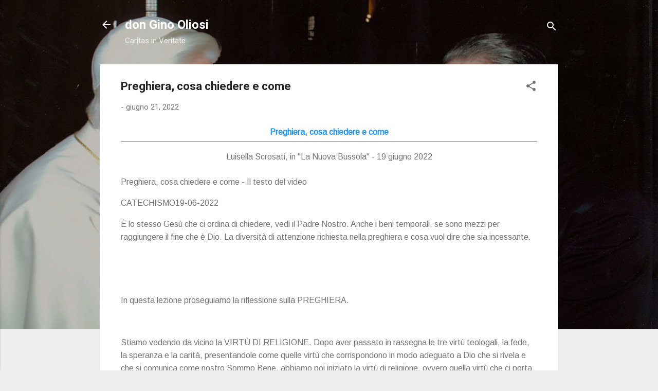

--- FILE ---
content_type: text/html; charset=UTF-8
request_url: https://www.donginooliosi.com/2022/06/preghiera-cosa-chiedere-e-come.html
body_size: 32833
content:
<!DOCTYPE html>
<html dir='ltr' lang='it'>
<head>
<meta content='width=device-width, initial-scale=1' name='viewport'/>
<title>Preghiera, cosa chiedere e come</title>
<meta content='text/html; charset=UTF-8' http-equiv='Content-Type'/>
<!-- Chrome, Firefox OS and Opera -->
<meta content='#eeeeee' name='theme-color'/>
<!-- Windows Phone -->
<meta content='#eeeeee' name='msapplication-navbutton-color'/>
<meta content='blogger' name='generator'/>
<link href='https://www.donginooliosi.com/favicon.ico' rel='icon' type='image/x-icon'/>
<link href='https://www.donginooliosi.com/2022/06/preghiera-cosa-chiedere-e-come.html' rel='canonical'/>
<link rel="alternate" type="application/atom+xml" title="don Gino Oliosi - Atom" href="https://www.donginooliosi.com/feeds/posts/default" />
<link rel="alternate" type="application/rss+xml" title="don Gino Oliosi - RSS" href="https://www.donginooliosi.com/feeds/posts/default?alt=rss" />
<link rel="service.post" type="application/atom+xml" title="don Gino Oliosi - Atom" href="https://www.blogger.com/feeds/2213675883473221106/posts/default" />

<link rel="alternate" type="application/atom+xml" title="don Gino Oliosi - Atom" href="https://www.donginooliosi.com/feeds/1649925262900260003/comments/default" />
<!--Can't find substitution for tag [blog.ieCssRetrofitLinks]-->
<meta content='https://www.donginooliosi.com/2022/06/preghiera-cosa-chiedere-e-come.html' property='og:url'/>
<meta content='Preghiera, cosa chiedere e come' property='og:title'/>
<meta content='                      Preghiera, cosa chiedere e come     Luisella Scrosati, in &quot;La Nuova Bussola&quot; - 19  giugno 2022     Preghiera, cosa chi...' property='og:description'/>
<style type='text/css'>@font-face{font-family:'Arimo';font-style:normal;font-weight:400;font-display:swap;src:url(//fonts.gstatic.com/s/arimo/v35/P5sfzZCDf9_T_3cV7NCUECyoxNk37cxcDRrBdwcoaaQwpBQ.woff2)format('woff2');unicode-range:U+0460-052F,U+1C80-1C8A,U+20B4,U+2DE0-2DFF,U+A640-A69F,U+FE2E-FE2F;}@font-face{font-family:'Arimo';font-style:normal;font-weight:400;font-display:swap;src:url(//fonts.gstatic.com/s/arimo/v35/P5sfzZCDf9_T_3cV7NCUECyoxNk37cxcBBrBdwcoaaQwpBQ.woff2)format('woff2');unicode-range:U+0301,U+0400-045F,U+0490-0491,U+04B0-04B1,U+2116;}@font-face{font-family:'Arimo';font-style:normal;font-weight:400;font-display:swap;src:url(//fonts.gstatic.com/s/arimo/v35/P5sfzZCDf9_T_3cV7NCUECyoxNk37cxcDBrBdwcoaaQwpBQ.woff2)format('woff2');unicode-range:U+1F00-1FFF;}@font-face{font-family:'Arimo';font-style:normal;font-weight:400;font-display:swap;src:url(//fonts.gstatic.com/s/arimo/v35/P5sfzZCDf9_T_3cV7NCUECyoxNk37cxcAxrBdwcoaaQwpBQ.woff2)format('woff2');unicode-range:U+0370-0377,U+037A-037F,U+0384-038A,U+038C,U+038E-03A1,U+03A3-03FF;}@font-face{font-family:'Arimo';font-style:normal;font-weight:400;font-display:swap;src:url(//fonts.gstatic.com/s/arimo/v35/P5sfzZCDf9_T_3cV7NCUECyoxNk37cxcAhrBdwcoaaQwpBQ.woff2)format('woff2');unicode-range:U+0307-0308,U+0590-05FF,U+200C-2010,U+20AA,U+25CC,U+FB1D-FB4F;}@font-face{font-family:'Arimo';font-style:normal;font-weight:400;font-display:swap;src:url(//fonts.gstatic.com/s/arimo/v35/P5sfzZCDf9_T_3cV7NCUECyoxNk37cxcDxrBdwcoaaQwpBQ.woff2)format('woff2');unicode-range:U+0102-0103,U+0110-0111,U+0128-0129,U+0168-0169,U+01A0-01A1,U+01AF-01B0,U+0300-0301,U+0303-0304,U+0308-0309,U+0323,U+0329,U+1EA0-1EF9,U+20AB;}@font-face{font-family:'Arimo';font-style:normal;font-weight:400;font-display:swap;src:url(//fonts.gstatic.com/s/arimo/v35/P5sfzZCDf9_T_3cV7NCUECyoxNk37cxcDhrBdwcoaaQwpBQ.woff2)format('woff2');unicode-range:U+0100-02BA,U+02BD-02C5,U+02C7-02CC,U+02CE-02D7,U+02DD-02FF,U+0304,U+0308,U+0329,U+1D00-1DBF,U+1E00-1E9F,U+1EF2-1EFF,U+2020,U+20A0-20AB,U+20AD-20C0,U+2113,U+2C60-2C7F,U+A720-A7FF;}@font-face{font-family:'Arimo';font-style:normal;font-weight:400;font-display:swap;src:url(//fonts.gstatic.com/s/arimo/v35/P5sfzZCDf9_T_3cV7NCUECyoxNk37cxcABrBdwcoaaQw.woff2)format('woff2');unicode-range:U+0000-00FF,U+0131,U+0152-0153,U+02BB-02BC,U+02C6,U+02DA,U+02DC,U+0304,U+0308,U+0329,U+2000-206F,U+20AC,U+2122,U+2191,U+2193,U+2212,U+2215,U+FEFF,U+FFFD;}@font-face{font-family:'Roboto';font-style:italic;font-weight:300;font-stretch:100%;font-display:swap;src:url(//fonts.gstatic.com/s/roboto/v50/KFOKCnqEu92Fr1Mu53ZEC9_Vu3r1gIhOszmOClHrs6ljXfMMLt_QuAX-k3Yi128m0kN2.woff2)format('woff2');unicode-range:U+0460-052F,U+1C80-1C8A,U+20B4,U+2DE0-2DFF,U+A640-A69F,U+FE2E-FE2F;}@font-face{font-family:'Roboto';font-style:italic;font-weight:300;font-stretch:100%;font-display:swap;src:url(//fonts.gstatic.com/s/roboto/v50/KFOKCnqEu92Fr1Mu53ZEC9_Vu3r1gIhOszmOClHrs6ljXfMMLt_QuAz-k3Yi128m0kN2.woff2)format('woff2');unicode-range:U+0301,U+0400-045F,U+0490-0491,U+04B0-04B1,U+2116;}@font-face{font-family:'Roboto';font-style:italic;font-weight:300;font-stretch:100%;font-display:swap;src:url(//fonts.gstatic.com/s/roboto/v50/KFOKCnqEu92Fr1Mu53ZEC9_Vu3r1gIhOszmOClHrs6ljXfMMLt_QuAT-k3Yi128m0kN2.woff2)format('woff2');unicode-range:U+1F00-1FFF;}@font-face{font-family:'Roboto';font-style:italic;font-weight:300;font-stretch:100%;font-display:swap;src:url(//fonts.gstatic.com/s/roboto/v50/KFOKCnqEu92Fr1Mu53ZEC9_Vu3r1gIhOszmOClHrs6ljXfMMLt_QuAv-k3Yi128m0kN2.woff2)format('woff2');unicode-range:U+0370-0377,U+037A-037F,U+0384-038A,U+038C,U+038E-03A1,U+03A3-03FF;}@font-face{font-family:'Roboto';font-style:italic;font-weight:300;font-stretch:100%;font-display:swap;src:url(//fonts.gstatic.com/s/roboto/v50/KFOKCnqEu92Fr1Mu53ZEC9_Vu3r1gIhOszmOClHrs6ljXfMMLt_QuHT-k3Yi128m0kN2.woff2)format('woff2');unicode-range:U+0302-0303,U+0305,U+0307-0308,U+0310,U+0312,U+0315,U+031A,U+0326-0327,U+032C,U+032F-0330,U+0332-0333,U+0338,U+033A,U+0346,U+034D,U+0391-03A1,U+03A3-03A9,U+03B1-03C9,U+03D1,U+03D5-03D6,U+03F0-03F1,U+03F4-03F5,U+2016-2017,U+2034-2038,U+203C,U+2040,U+2043,U+2047,U+2050,U+2057,U+205F,U+2070-2071,U+2074-208E,U+2090-209C,U+20D0-20DC,U+20E1,U+20E5-20EF,U+2100-2112,U+2114-2115,U+2117-2121,U+2123-214F,U+2190,U+2192,U+2194-21AE,U+21B0-21E5,U+21F1-21F2,U+21F4-2211,U+2213-2214,U+2216-22FF,U+2308-230B,U+2310,U+2319,U+231C-2321,U+2336-237A,U+237C,U+2395,U+239B-23B7,U+23D0,U+23DC-23E1,U+2474-2475,U+25AF,U+25B3,U+25B7,U+25BD,U+25C1,U+25CA,U+25CC,U+25FB,U+266D-266F,U+27C0-27FF,U+2900-2AFF,U+2B0E-2B11,U+2B30-2B4C,U+2BFE,U+3030,U+FF5B,U+FF5D,U+1D400-1D7FF,U+1EE00-1EEFF;}@font-face{font-family:'Roboto';font-style:italic;font-weight:300;font-stretch:100%;font-display:swap;src:url(//fonts.gstatic.com/s/roboto/v50/KFOKCnqEu92Fr1Mu53ZEC9_Vu3r1gIhOszmOClHrs6ljXfMMLt_QuGb-k3Yi128m0kN2.woff2)format('woff2');unicode-range:U+0001-000C,U+000E-001F,U+007F-009F,U+20DD-20E0,U+20E2-20E4,U+2150-218F,U+2190,U+2192,U+2194-2199,U+21AF,U+21E6-21F0,U+21F3,U+2218-2219,U+2299,U+22C4-22C6,U+2300-243F,U+2440-244A,U+2460-24FF,U+25A0-27BF,U+2800-28FF,U+2921-2922,U+2981,U+29BF,U+29EB,U+2B00-2BFF,U+4DC0-4DFF,U+FFF9-FFFB,U+10140-1018E,U+10190-1019C,U+101A0,U+101D0-101FD,U+102E0-102FB,U+10E60-10E7E,U+1D2C0-1D2D3,U+1D2E0-1D37F,U+1F000-1F0FF,U+1F100-1F1AD,U+1F1E6-1F1FF,U+1F30D-1F30F,U+1F315,U+1F31C,U+1F31E,U+1F320-1F32C,U+1F336,U+1F378,U+1F37D,U+1F382,U+1F393-1F39F,U+1F3A7-1F3A8,U+1F3AC-1F3AF,U+1F3C2,U+1F3C4-1F3C6,U+1F3CA-1F3CE,U+1F3D4-1F3E0,U+1F3ED,U+1F3F1-1F3F3,U+1F3F5-1F3F7,U+1F408,U+1F415,U+1F41F,U+1F426,U+1F43F,U+1F441-1F442,U+1F444,U+1F446-1F449,U+1F44C-1F44E,U+1F453,U+1F46A,U+1F47D,U+1F4A3,U+1F4B0,U+1F4B3,U+1F4B9,U+1F4BB,U+1F4BF,U+1F4C8-1F4CB,U+1F4D6,U+1F4DA,U+1F4DF,U+1F4E3-1F4E6,U+1F4EA-1F4ED,U+1F4F7,U+1F4F9-1F4FB,U+1F4FD-1F4FE,U+1F503,U+1F507-1F50B,U+1F50D,U+1F512-1F513,U+1F53E-1F54A,U+1F54F-1F5FA,U+1F610,U+1F650-1F67F,U+1F687,U+1F68D,U+1F691,U+1F694,U+1F698,U+1F6AD,U+1F6B2,U+1F6B9-1F6BA,U+1F6BC,U+1F6C6-1F6CF,U+1F6D3-1F6D7,U+1F6E0-1F6EA,U+1F6F0-1F6F3,U+1F6F7-1F6FC,U+1F700-1F7FF,U+1F800-1F80B,U+1F810-1F847,U+1F850-1F859,U+1F860-1F887,U+1F890-1F8AD,U+1F8B0-1F8BB,U+1F8C0-1F8C1,U+1F900-1F90B,U+1F93B,U+1F946,U+1F984,U+1F996,U+1F9E9,U+1FA00-1FA6F,U+1FA70-1FA7C,U+1FA80-1FA89,U+1FA8F-1FAC6,U+1FACE-1FADC,U+1FADF-1FAE9,U+1FAF0-1FAF8,U+1FB00-1FBFF;}@font-face{font-family:'Roboto';font-style:italic;font-weight:300;font-stretch:100%;font-display:swap;src:url(//fonts.gstatic.com/s/roboto/v50/KFOKCnqEu92Fr1Mu53ZEC9_Vu3r1gIhOszmOClHrs6ljXfMMLt_QuAf-k3Yi128m0kN2.woff2)format('woff2');unicode-range:U+0102-0103,U+0110-0111,U+0128-0129,U+0168-0169,U+01A0-01A1,U+01AF-01B0,U+0300-0301,U+0303-0304,U+0308-0309,U+0323,U+0329,U+1EA0-1EF9,U+20AB;}@font-face{font-family:'Roboto';font-style:italic;font-weight:300;font-stretch:100%;font-display:swap;src:url(//fonts.gstatic.com/s/roboto/v50/KFOKCnqEu92Fr1Mu53ZEC9_Vu3r1gIhOszmOClHrs6ljXfMMLt_QuAb-k3Yi128m0kN2.woff2)format('woff2');unicode-range:U+0100-02BA,U+02BD-02C5,U+02C7-02CC,U+02CE-02D7,U+02DD-02FF,U+0304,U+0308,U+0329,U+1D00-1DBF,U+1E00-1E9F,U+1EF2-1EFF,U+2020,U+20A0-20AB,U+20AD-20C0,U+2113,U+2C60-2C7F,U+A720-A7FF;}@font-face{font-family:'Roboto';font-style:italic;font-weight:300;font-stretch:100%;font-display:swap;src:url(//fonts.gstatic.com/s/roboto/v50/KFOKCnqEu92Fr1Mu53ZEC9_Vu3r1gIhOszmOClHrs6ljXfMMLt_QuAj-k3Yi128m0g.woff2)format('woff2');unicode-range:U+0000-00FF,U+0131,U+0152-0153,U+02BB-02BC,U+02C6,U+02DA,U+02DC,U+0304,U+0308,U+0329,U+2000-206F,U+20AC,U+2122,U+2191,U+2193,U+2212,U+2215,U+FEFF,U+FFFD;}@font-face{font-family:'Roboto';font-style:normal;font-weight:400;font-stretch:100%;font-display:swap;src:url(//fonts.gstatic.com/s/roboto/v50/KFO7CnqEu92Fr1ME7kSn66aGLdTylUAMa3GUBHMdazTgWw.woff2)format('woff2');unicode-range:U+0460-052F,U+1C80-1C8A,U+20B4,U+2DE0-2DFF,U+A640-A69F,U+FE2E-FE2F;}@font-face{font-family:'Roboto';font-style:normal;font-weight:400;font-stretch:100%;font-display:swap;src:url(//fonts.gstatic.com/s/roboto/v50/KFO7CnqEu92Fr1ME7kSn66aGLdTylUAMa3iUBHMdazTgWw.woff2)format('woff2');unicode-range:U+0301,U+0400-045F,U+0490-0491,U+04B0-04B1,U+2116;}@font-face{font-family:'Roboto';font-style:normal;font-weight:400;font-stretch:100%;font-display:swap;src:url(//fonts.gstatic.com/s/roboto/v50/KFO7CnqEu92Fr1ME7kSn66aGLdTylUAMa3CUBHMdazTgWw.woff2)format('woff2');unicode-range:U+1F00-1FFF;}@font-face{font-family:'Roboto';font-style:normal;font-weight:400;font-stretch:100%;font-display:swap;src:url(//fonts.gstatic.com/s/roboto/v50/KFO7CnqEu92Fr1ME7kSn66aGLdTylUAMa3-UBHMdazTgWw.woff2)format('woff2');unicode-range:U+0370-0377,U+037A-037F,U+0384-038A,U+038C,U+038E-03A1,U+03A3-03FF;}@font-face{font-family:'Roboto';font-style:normal;font-weight:400;font-stretch:100%;font-display:swap;src:url(//fonts.gstatic.com/s/roboto/v50/KFO7CnqEu92Fr1ME7kSn66aGLdTylUAMawCUBHMdazTgWw.woff2)format('woff2');unicode-range:U+0302-0303,U+0305,U+0307-0308,U+0310,U+0312,U+0315,U+031A,U+0326-0327,U+032C,U+032F-0330,U+0332-0333,U+0338,U+033A,U+0346,U+034D,U+0391-03A1,U+03A3-03A9,U+03B1-03C9,U+03D1,U+03D5-03D6,U+03F0-03F1,U+03F4-03F5,U+2016-2017,U+2034-2038,U+203C,U+2040,U+2043,U+2047,U+2050,U+2057,U+205F,U+2070-2071,U+2074-208E,U+2090-209C,U+20D0-20DC,U+20E1,U+20E5-20EF,U+2100-2112,U+2114-2115,U+2117-2121,U+2123-214F,U+2190,U+2192,U+2194-21AE,U+21B0-21E5,U+21F1-21F2,U+21F4-2211,U+2213-2214,U+2216-22FF,U+2308-230B,U+2310,U+2319,U+231C-2321,U+2336-237A,U+237C,U+2395,U+239B-23B7,U+23D0,U+23DC-23E1,U+2474-2475,U+25AF,U+25B3,U+25B7,U+25BD,U+25C1,U+25CA,U+25CC,U+25FB,U+266D-266F,U+27C0-27FF,U+2900-2AFF,U+2B0E-2B11,U+2B30-2B4C,U+2BFE,U+3030,U+FF5B,U+FF5D,U+1D400-1D7FF,U+1EE00-1EEFF;}@font-face{font-family:'Roboto';font-style:normal;font-weight:400;font-stretch:100%;font-display:swap;src:url(//fonts.gstatic.com/s/roboto/v50/KFO7CnqEu92Fr1ME7kSn66aGLdTylUAMaxKUBHMdazTgWw.woff2)format('woff2');unicode-range:U+0001-000C,U+000E-001F,U+007F-009F,U+20DD-20E0,U+20E2-20E4,U+2150-218F,U+2190,U+2192,U+2194-2199,U+21AF,U+21E6-21F0,U+21F3,U+2218-2219,U+2299,U+22C4-22C6,U+2300-243F,U+2440-244A,U+2460-24FF,U+25A0-27BF,U+2800-28FF,U+2921-2922,U+2981,U+29BF,U+29EB,U+2B00-2BFF,U+4DC0-4DFF,U+FFF9-FFFB,U+10140-1018E,U+10190-1019C,U+101A0,U+101D0-101FD,U+102E0-102FB,U+10E60-10E7E,U+1D2C0-1D2D3,U+1D2E0-1D37F,U+1F000-1F0FF,U+1F100-1F1AD,U+1F1E6-1F1FF,U+1F30D-1F30F,U+1F315,U+1F31C,U+1F31E,U+1F320-1F32C,U+1F336,U+1F378,U+1F37D,U+1F382,U+1F393-1F39F,U+1F3A7-1F3A8,U+1F3AC-1F3AF,U+1F3C2,U+1F3C4-1F3C6,U+1F3CA-1F3CE,U+1F3D4-1F3E0,U+1F3ED,U+1F3F1-1F3F3,U+1F3F5-1F3F7,U+1F408,U+1F415,U+1F41F,U+1F426,U+1F43F,U+1F441-1F442,U+1F444,U+1F446-1F449,U+1F44C-1F44E,U+1F453,U+1F46A,U+1F47D,U+1F4A3,U+1F4B0,U+1F4B3,U+1F4B9,U+1F4BB,U+1F4BF,U+1F4C8-1F4CB,U+1F4D6,U+1F4DA,U+1F4DF,U+1F4E3-1F4E6,U+1F4EA-1F4ED,U+1F4F7,U+1F4F9-1F4FB,U+1F4FD-1F4FE,U+1F503,U+1F507-1F50B,U+1F50D,U+1F512-1F513,U+1F53E-1F54A,U+1F54F-1F5FA,U+1F610,U+1F650-1F67F,U+1F687,U+1F68D,U+1F691,U+1F694,U+1F698,U+1F6AD,U+1F6B2,U+1F6B9-1F6BA,U+1F6BC,U+1F6C6-1F6CF,U+1F6D3-1F6D7,U+1F6E0-1F6EA,U+1F6F0-1F6F3,U+1F6F7-1F6FC,U+1F700-1F7FF,U+1F800-1F80B,U+1F810-1F847,U+1F850-1F859,U+1F860-1F887,U+1F890-1F8AD,U+1F8B0-1F8BB,U+1F8C0-1F8C1,U+1F900-1F90B,U+1F93B,U+1F946,U+1F984,U+1F996,U+1F9E9,U+1FA00-1FA6F,U+1FA70-1FA7C,U+1FA80-1FA89,U+1FA8F-1FAC6,U+1FACE-1FADC,U+1FADF-1FAE9,U+1FAF0-1FAF8,U+1FB00-1FBFF;}@font-face{font-family:'Roboto';font-style:normal;font-weight:400;font-stretch:100%;font-display:swap;src:url(//fonts.gstatic.com/s/roboto/v50/KFO7CnqEu92Fr1ME7kSn66aGLdTylUAMa3OUBHMdazTgWw.woff2)format('woff2');unicode-range:U+0102-0103,U+0110-0111,U+0128-0129,U+0168-0169,U+01A0-01A1,U+01AF-01B0,U+0300-0301,U+0303-0304,U+0308-0309,U+0323,U+0329,U+1EA0-1EF9,U+20AB;}@font-face{font-family:'Roboto';font-style:normal;font-weight:400;font-stretch:100%;font-display:swap;src:url(//fonts.gstatic.com/s/roboto/v50/KFO7CnqEu92Fr1ME7kSn66aGLdTylUAMa3KUBHMdazTgWw.woff2)format('woff2');unicode-range:U+0100-02BA,U+02BD-02C5,U+02C7-02CC,U+02CE-02D7,U+02DD-02FF,U+0304,U+0308,U+0329,U+1D00-1DBF,U+1E00-1E9F,U+1EF2-1EFF,U+2020,U+20A0-20AB,U+20AD-20C0,U+2113,U+2C60-2C7F,U+A720-A7FF;}@font-face{font-family:'Roboto';font-style:normal;font-weight:400;font-stretch:100%;font-display:swap;src:url(//fonts.gstatic.com/s/roboto/v50/KFO7CnqEu92Fr1ME7kSn66aGLdTylUAMa3yUBHMdazQ.woff2)format('woff2');unicode-range:U+0000-00FF,U+0131,U+0152-0153,U+02BB-02BC,U+02C6,U+02DA,U+02DC,U+0304,U+0308,U+0329,U+2000-206F,U+20AC,U+2122,U+2191,U+2193,U+2212,U+2215,U+FEFF,U+FFFD;}@font-face{font-family:'Roboto';font-style:normal;font-weight:700;font-stretch:100%;font-display:swap;src:url(//fonts.gstatic.com/s/roboto/v50/KFO7CnqEu92Fr1ME7kSn66aGLdTylUAMa3GUBHMdazTgWw.woff2)format('woff2');unicode-range:U+0460-052F,U+1C80-1C8A,U+20B4,U+2DE0-2DFF,U+A640-A69F,U+FE2E-FE2F;}@font-face{font-family:'Roboto';font-style:normal;font-weight:700;font-stretch:100%;font-display:swap;src:url(//fonts.gstatic.com/s/roboto/v50/KFO7CnqEu92Fr1ME7kSn66aGLdTylUAMa3iUBHMdazTgWw.woff2)format('woff2');unicode-range:U+0301,U+0400-045F,U+0490-0491,U+04B0-04B1,U+2116;}@font-face{font-family:'Roboto';font-style:normal;font-weight:700;font-stretch:100%;font-display:swap;src:url(//fonts.gstatic.com/s/roboto/v50/KFO7CnqEu92Fr1ME7kSn66aGLdTylUAMa3CUBHMdazTgWw.woff2)format('woff2');unicode-range:U+1F00-1FFF;}@font-face{font-family:'Roboto';font-style:normal;font-weight:700;font-stretch:100%;font-display:swap;src:url(//fonts.gstatic.com/s/roboto/v50/KFO7CnqEu92Fr1ME7kSn66aGLdTylUAMa3-UBHMdazTgWw.woff2)format('woff2');unicode-range:U+0370-0377,U+037A-037F,U+0384-038A,U+038C,U+038E-03A1,U+03A3-03FF;}@font-face{font-family:'Roboto';font-style:normal;font-weight:700;font-stretch:100%;font-display:swap;src:url(//fonts.gstatic.com/s/roboto/v50/KFO7CnqEu92Fr1ME7kSn66aGLdTylUAMawCUBHMdazTgWw.woff2)format('woff2');unicode-range:U+0302-0303,U+0305,U+0307-0308,U+0310,U+0312,U+0315,U+031A,U+0326-0327,U+032C,U+032F-0330,U+0332-0333,U+0338,U+033A,U+0346,U+034D,U+0391-03A1,U+03A3-03A9,U+03B1-03C9,U+03D1,U+03D5-03D6,U+03F0-03F1,U+03F4-03F5,U+2016-2017,U+2034-2038,U+203C,U+2040,U+2043,U+2047,U+2050,U+2057,U+205F,U+2070-2071,U+2074-208E,U+2090-209C,U+20D0-20DC,U+20E1,U+20E5-20EF,U+2100-2112,U+2114-2115,U+2117-2121,U+2123-214F,U+2190,U+2192,U+2194-21AE,U+21B0-21E5,U+21F1-21F2,U+21F4-2211,U+2213-2214,U+2216-22FF,U+2308-230B,U+2310,U+2319,U+231C-2321,U+2336-237A,U+237C,U+2395,U+239B-23B7,U+23D0,U+23DC-23E1,U+2474-2475,U+25AF,U+25B3,U+25B7,U+25BD,U+25C1,U+25CA,U+25CC,U+25FB,U+266D-266F,U+27C0-27FF,U+2900-2AFF,U+2B0E-2B11,U+2B30-2B4C,U+2BFE,U+3030,U+FF5B,U+FF5D,U+1D400-1D7FF,U+1EE00-1EEFF;}@font-face{font-family:'Roboto';font-style:normal;font-weight:700;font-stretch:100%;font-display:swap;src:url(//fonts.gstatic.com/s/roboto/v50/KFO7CnqEu92Fr1ME7kSn66aGLdTylUAMaxKUBHMdazTgWw.woff2)format('woff2');unicode-range:U+0001-000C,U+000E-001F,U+007F-009F,U+20DD-20E0,U+20E2-20E4,U+2150-218F,U+2190,U+2192,U+2194-2199,U+21AF,U+21E6-21F0,U+21F3,U+2218-2219,U+2299,U+22C4-22C6,U+2300-243F,U+2440-244A,U+2460-24FF,U+25A0-27BF,U+2800-28FF,U+2921-2922,U+2981,U+29BF,U+29EB,U+2B00-2BFF,U+4DC0-4DFF,U+FFF9-FFFB,U+10140-1018E,U+10190-1019C,U+101A0,U+101D0-101FD,U+102E0-102FB,U+10E60-10E7E,U+1D2C0-1D2D3,U+1D2E0-1D37F,U+1F000-1F0FF,U+1F100-1F1AD,U+1F1E6-1F1FF,U+1F30D-1F30F,U+1F315,U+1F31C,U+1F31E,U+1F320-1F32C,U+1F336,U+1F378,U+1F37D,U+1F382,U+1F393-1F39F,U+1F3A7-1F3A8,U+1F3AC-1F3AF,U+1F3C2,U+1F3C4-1F3C6,U+1F3CA-1F3CE,U+1F3D4-1F3E0,U+1F3ED,U+1F3F1-1F3F3,U+1F3F5-1F3F7,U+1F408,U+1F415,U+1F41F,U+1F426,U+1F43F,U+1F441-1F442,U+1F444,U+1F446-1F449,U+1F44C-1F44E,U+1F453,U+1F46A,U+1F47D,U+1F4A3,U+1F4B0,U+1F4B3,U+1F4B9,U+1F4BB,U+1F4BF,U+1F4C8-1F4CB,U+1F4D6,U+1F4DA,U+1F4DF,U+1F4E3-1F4E6,U+1F4EA-1F4ED,U+1F4F7,U+1F4F9-1F4FB,U+1F4FD-1F4FE,U+1F503,U+1F507-1F50B,U+1F50D,U+1F512-1F513,U+1F53E-1F54A,U+1F54F-1F5FA,U+1F610,U+1F650-1F67F,U+1F687,U+1F68D,U+1F691,U+1F694,U+1F698,U+1F6AD,U+1F6B2,U+1F6B9-1F6BA,U+1F6BC,U+1F6C6-1F6CF,U+1F6D3-1F6D7,U+1F6E0-1F6EA,U+1F6F0-1F6F3,U+1F6F7-1F6FC,U+1F700-1F7FF,U+1F800-1F80B,U+1F810-1F847,U+1F850-1F859,U+1F860-1F887,U+1F890-1F8AD,U+1F8B0-1F8BB,U+1F8C0-1F8C1,U+1F900-1F90B,U+1F93B,U+1F946,U+1F984,U+1F996,U+1F9E9,U+1FA00-1FA6F,U+1FA70-1FA7C,U+1FA80-1FA89,U+1FA8F-1FAC6,U+1FACE-1FADC,U+1FADF-1FAE9,U+1FAF0-1FAF8,U+1FB00-1FBFF;}@font-face{font-family:'Roboto';font-style:normal;font-weight:700;font-stretch:100%;font-display:swap;src:url(//fonts.gstatic.com/s/roboto/v50/KFO7CnqEu92Fr1ME7kSn66aGLdTylUAMa3OUBHMdazTgWw.woff2)format('woff2');unicode-range:U+0102-0103,U+0110-0111,U+0128-0129,U+0168-0169,U+01A0-01A1,U+01AF-01B0,U+0300-0301,U+0303-0304,U+0308-0309,U+0323,U+0329,U+1EA0-1EF9,U+20AB;}@font-face{font-family:'Roboto';font-style:normal;font-weight:700;font-stretch:100%;font-display:swap;src:url(//fonts.gstatic.com/s/roboto/v50/KFO7CnqEu92Fr1ME7kSn66aGLdTylUAMa3KUBHMdazTgWw.woff2)format('woff2');unicode-range:U+0100-02BA,U+02BD-02C5,U+02C7-02CC,U+02CE-02D7,U+02DD-02FF,U+0304,U+0308,U+0329,U+1D00-1DBF,U+1E00-1E9F,U+1EF2-1EFF,U+2020,U+20A0-20AB,U+20AD-20C0,U+2113,U+2C60-2C7F,U+A720-A7FF;}@font-face{font-family:'Roboto';font-style:normal;font-weight:700;font-stretch:100%;font-display:swap;src:url(//fonts.gstatic.com/s/roboto/v50/KFO7CnqEu92Fr1ME7kSn66aGLdTylUAMa3yUBHMdazQ.woff2)format('woff2');unicode-range:U+0000-00FF,U+0131,U+0152-0153,U+02BB-02BC,U+02C6,U+02DA,U+02DC,U+0304,U+0308,U+0329,U+2000-206F,U+20AC,U+2122,U+2191,U+2193,U+2212,U+2215,U+FEFF,U+FFFD;}</style>
<style id='page-skin-1' type='text/css'><!--
/*! normalize.css v3.0.1 | MIT License | git.io/normalize */html{font-family:sans-serif;-ms-text-size-adjust:100%;-webkit-text-size-adjust:100%}body{margin:0}article,aside,details,figcaption,figure,footer,header,hgroup,main,nav,section,summary{display:block}audio,canvas,progress,video{display:inline-block;vertical-align:baseline}audio:not([controls]){display:none;height:0}[hidden],template{display:none}a{background:transparent}a:active,a:hover{outline:0}abbr[title]{border-bottom:1px dotted}b,strong{font-weight:bold}dfn{font-style:italic}h1{font-size:2em;margin:.67em 0}mark{background:#ff0;color:#000}small{font-size:80%}sub,sup{font-size:75%;line-height:0;position:relative;vertical-align:baseline}sup{top:-0.5em}sub{bottom:-0.25em}img{border:0}svg:not(:root){overflow:hidden}figure{margin:1em 40px}hr{-moz-box-sizing:content-box;box-sizing:content-box;height:0}pre{overflow:auto}code,kbd,pre,samp{font-family:monospace,monospace;font-size:1em}button,input,optgroup,select,textarea{color:inherit;font:inherit;margin:0}button{overflow:visible}button,select{text-transform:none}button,html input[type="button"],input[type="reset"],input[type="submit"]{-webkit-appearance:button;cursor:pointer}button[disabled],html input[disabled]{cursor:default}button::-moz-focus-inner,input::-moz-focus-inner{border:0;padding:0}input{line-height:normal}input[type="checkbox"],input[type="radio"]{box-sizing:border-box;padding:0}input[type="number"]::-webkit-inner-spin-button,input[type="number"]::-webkit-outer-spin-button{height:auto}input[type="search"]{-webkit-appearance:textfield;-moz-box-sizing:content-box;-webkit-box-sizing:content-box;box-sizing:content-box}input[type="search"]::-webkit-search-cancel-button,input[type="search"]::-webkit-search-decoration{-webkit-appearance:none}fieldset{border:1px solid #c0c0c0;margin:0 2px;padding:.35em .625em .75em}legend{border:0;padding:0}textarea{overflow:auto}optgroup{font-weight:bold}table{border-collapse:collapse;border-spacing:0}td,th{padding:0}
/*!************************************************
* Blogger Template Style
* Name: Contempo
**************************************************/
body{
overflow-wrap:break-word;
word-break:break-word;
word-wrap:break-word
}
.hidden{
display:none
}
.invisible{
visibility:hidden
}
.container::after,.float-container::after{
clear:both;
content:"";
display:table
}
.clearboth{
clear:both
}
#comments .comment .comment-actions,.subscribe-popup .FollowByEmail .follow-by-email-submit,.widget.Profile .profile-link,.widget.Profile .profile-link.visit-profile{
background:0 0;
border:0;
box-shadow:none;
color:#2196f3;
cursor:pointer;
font-size:14px;
font-weight:700;
outline:0;
text-decoration:none;
text-transform:uppercase;
width:auto
}
.dim-overlay{
background-color:rgba(0,0,0,.54);
height:100vh;
left:0;
position:fixed;
top:0;
width:100%
}
#sharing-dim-overlay{
background-color:transparent
}
input::-ms-clear{
display:none
}
.blogger-logo,.svg-icon-24.blogger-logo{
fill:#ff9800;
opacity:1
}
.loading-spinner-large{
-webkit-animation:mspin-rotate 1.568s infinite linear;
animation:mspin-rotate 1.568s infinite linear;
height:48px;
overflow:hidden;
position:absolute;
width:48px;
z-index:200
}
.loading-spinner-large>div{
-webkit-animation:mspin-revrot 5332ms infinite steps(4);
animation:mspin-revrot 5332ms infinite steps(4)
}
.loading-spinner-large>div>div{
-webkit-animation:mspin-singlecolor-large-film 1333ms infinite steps(81);
animation:mspin-singlecolor-large-film 1333ms infinite steps(81);
background-size:100%;
height:48px;
width:3888px
}
.mspin-black-large>div>div,.mspin-grey_54-large>div>div{
background-image:url(https://www.blogblog.com/indie/mspin_black_large.svg)
}
.mspin-white-large>div>div{
background-image:url(https://www.blogblog.com/indie/mspin_white_large.svg)
}
.mspin-grey_54-large{
opacity:.54
}
@-webkit-keyframes mspin-singlecolor-large-film{
from{
-webkit-transform:translateX(0);
transform:translateX(0)
}
to{
-webkit-transform:translateX(-3888px);
transform:translateX(-3888px)
}
}
@keyframes mspin-singlecolor-large-film{
from{
-webkit-transform:translateX(0);
transform:translateX(0)
}
to{
-webkit-transform:translateX(-3888px);
transform:translateX(-3888px)
}
}
@-webkit-keyframes mspin-rotate{
from{
-webkit-transform:rotate(0);
transform:rotate(0)
}
to{
-webkit-transform:rotate(360deg);
transform:rotate(360deg)
}
}
@keyframes mspin-rotate{
from{
-webkit-transform:rotate(0);
transform:rotate(0)
}
to{
-webkit-transform:rotate(360deg);
transform:rotate(360deg)
}
}
@-webkit-keyframes mspin-revrot{
from{
-webkit-transform:rotate(0);
transform:rotate(0)
}
to{
-webkit-transform:rotate(-360deg);
transform:rotate(-360deg)
}
}
@keyframes mspin-revrot{
from{
-webkit-transform:rotate(0);
transform:rotate(0)
}
to{
-webkit-transform:rotate(-360deg);
transform:rotate(-360deg)
}
}
.skip-navigation{
background-color:#fff;
box-sizing:border-box;
color:#000;
display:block;
height:0;
left:0;
line-height:50px;
overflow:hidden;
padding-top:0;
position:fixed;
text-align:center;
top:0;
-webkit-transition:box-shadow .3s,height .3s,padding-top .3s;
transition:box-shadow .3s,height .3s,padding-top .3s;
width:100%;
z-index:900
}
.skip-navigation:focus{
box-shadow:0 4px 5px 0 rgba(0,0,0,.14),0 1px 10px 0 rgba(0,0,0,.12),0 2px 4px -1px rgba(0,0,0,.2);
height:50px
}
#main{
outline:0
}
.main-heading{
position:absolute;
clip:rect(1px,1px,1px,1px);
padding:0;
border:0;
height:1px;
width:1px;
overflow:hidden
}
.Attribution{
margin-top:1em;
text-align:center
}
.Attribution .blogger img,.Attribution .blogger svg{
vertical-align:bottom
}
.Attribution .blogger img{
margin-right:.5em
}
.Attribution div{
line-height:24px;
margin-top:.5em
}
.Attribution .copyright,.Attribution .image-attribution{
font-size:.7em;
margin-top:1.5em
}
.BLOG_mobile_video_class{
display:none
}
.bg-photo{
background-attachment:scroll!important
}
body .CSS_LIGHTBOX{
z-index:900
}
.extendable .show-less,.extendable .show-more{
border-color:#2196f3;
color:#2196f3;
margin-top:8px
}
.extendable .show-less.hidden,.extendable .show-more.hidden{
display:none
}
.inline-ad{
display:none;
max-width:100%;
overflow:hidden
}
.adsbygoogle{
display:block
}
#cookieChoiceInfo{
bottom:0;
top:auto
}
iframe.b-hbp-video{
border:0
}
.post-body img{
max-width:100%
}
.post-body iframe{
max-width:100%
}
.post-body a[imageanchor="1"]{
display:inline-block
}
.byline{
margin-right:1em
}
.byline:last-child{
margin-right:0
}
.link-copied-dialog{
max-width:520px;
outline:0
}
.link-copied-dialog .modal-dialog-buttons{
margin-top:8px
}
.link-copied-dialog .goog-buttonset-default{
background:0 0;
border:0
}
.link-copied-dialog .goog-buttonset-default:focus{
outline:0
}
.paging-control-container{
margin-bottom:16px
}
.paging-control-container .paging-control{
display:inline-block
}
.paging-control-container .comment-range-text::after,.paging-control-container .paging-control{
color:#2196f3
}
.paging-control-container .comment-range-text,.paging-control-container .paging-control{
margin-right:8px
}
.paging-control-container .comment-range-text::after,.paging-control-container .paging-control::after{
content:"\b7";
cursor:default;
padding-left:8px;
pointer-events:none
}
.paging-control-container .comment-range-text:last-child::after,.paging-control-container .paging-control:last-child::after{
content:none
}
.byline.reactions iframe{
height:20px
}
.b-notification{
color:#000;
background-color:#fff;
border-bottom:solid 1px #000;
box-sizing:border-box;
padding:16px 32px;
text-align:center
}
.b-notification.visible{
-webkit-transition:margin-top .3s cubic-bezier(.4,0,.2,1);
transition:margin-top .3s cubic-bezier(.4,0,.2,1)
}
.b-notification.invisible{
position:absolute
}
.b-notification-close{
position:absolute;
right:8px;
top:8px
}
.no-posts-message{
line-height:40px;
text-align:center
}
@media screen and (max-width:800px){
body.item-view .post-body a[imageanchor="1"][style*="float: left;"],body.item-view .post-body a[imageanchor="1"][style*="float: right;"]{
float:none!important;
clear:none!important
}
body.item-view .post-body a[imageanchor="1"] img{
display:block;
height:auto;
margin:0 auto
}
body.item-view .post-body>.separator:first-child>a[imageanchor="1"]:first-child{
margin-top:20px
}
.post-body a[imageanchor]{
display:block
}
body.item-view .post-body a[imageanchor="1"]{
margin-left:0!important;
margin-right:0!important
}
body.item-view .post-body a[imageanchor="1"]+a[imageanchor="1"]{
margin-top:16px
}
}
.item-control{
display:none
}
#comments{
border-top:1px dashed rgba(0,0,0,.54);
margin-top:20px;
padding:20px
}
#comments .comment-thread ol{
margin:0;
padding-left:0;
padding-left:0
}
#comments .comment .comment-replybox-single,#comments .comment-thread .comment-replies{
margin-left:60px
}
#comments .comment-thread .thread-count{
display:none
}
#comments .comment{
list-style-type:none;
padding:0 0 30px;
position:relative
}
#comments .comment .comment{
padding-bottom:8px
}
.comment .avatar-image-container{
position:absolute
}
.comment .avatar-image-container img{
border-radius:50%
}
.avatar-image-container svg,.comment .avatar-image-container .avatar-icon{
border-radius:50%;
border:solid 1px #707070;
box-sizing:border-box;
fill:#707070;
height:35px;
margin:0;
padding:7px;
width:35px
}
.comment .comment-block{
margin-top:10px;
margin-left:60px;
padding-bottom:0
}
#comments .comment-author-header-wrapper{
margin-left:40px
}
#comments .comment .thread-expanded .comment-block{
padding-bottom:20px
}
#comments .comment .comment-header .user,#comments .comment .comment-header .user a{
color:#212121;
font-style:normal;
font-weight:700
}
#comments .comment .comment-actions{
bottom:0;
margin-bottom:15px;
position:absolute
}
#comments .comment .comment-actions>*{
margin-right:8px
}
#comments .comment .comment-header .datetime{
bottom:0;
color:rgba(33,33,33,.54);
display:inline-block;
font-size:13px;
font-style:italic;
margin-left:8px
}
#comments .comment .comment-footer .comment-timestamp a,#comments .comment .comment-header .datetime a{
color:rgba(33,33,33,.54)
}
#comments .comment .comment-content,.comment .comment-body{
margin-top:12px;
word-break:break-word
}
.comment-body{
margin-bottom:12px
}
#comments.embed[data-num-comments="0"]{
border:0;
margin-top:0;
padding-top:0
}
#comments.embed[data-num-comments="0"] #comment-post-message,#comments.embed[data-num-comments="0"] div.comment-form>p,#comments.embed[data-num-comments="0"] p.comment-footer{
display:none
}
#comment-editor-src{
display:none
}
.comments .comments-content .loadmore.loaded{
max-height:0;
opacity:0;
overflow:hidden
}
.extendable .remaining-items{
height:0;
overflow:hidden;
-webkit-transition:height .3s cubic-bezier(.4,0,.2,1);
transition:height .3s cubic-bezier(.4,0,.2,1)
}
.extendable .remaining-items.expanded{
height:auto
}
.svg-icon-24,.svg-icon-24-button{
cursor:pointer;
height:24px;
width:24px;
min-width:24px
}
.touch-icon{
margin:-12px;
padding:12px
}
.touch-icon:active,.touch-icon:focus{
background-color:rgba(153,153,153,.4);
border-radius:50%
}
svg:not(:root).touch-icon{
overflow:visible
}
html[dir=rtl] .rtl-reversible-icon{
-webkit-transform:scaleX(-1);
-ms-transform:scaleX(-1);
transform:scaleX(-1)
}
.svg-icon-24-button,.touch-icon-button{
background:0 0;
border:0;
margin:0;
outline:0;
padding:0
}
.touch-icon-button .touch-icon:active,.touch-icon-button .touch-icon:focus{
background-color:transparent
}
.touch-icon-button:active .touch-icon,.touch-icon-button:focus .touch-icon{
background-color:rgba(153,153,153,.4);
border-radius:50%
}
.Profile .default-avatar-wrapper .avatar-icon{
border-radius:50%;
border:solid 1px #707070;
box-sizing:border-box;
fill:#707070;
margin:0
}
.Profile .individual .default-avatar-wrapper .avatar-icon{
padding:25px
}
.Profile .individual .avatar-icon,.Profile .individual .profile-img{
height:120px;
width:120px
}
.Profile .team .default-avatar-wrapper .avatar-icon{
padding:8px
}
.Profile .team .avatar-icon,.Profile .team .default-avatar-wrapper,.Profile .team .profile-img{
height:40px;
width:40px
}
.snippet-container{
margin:0;
position:relative;
overflow:hidden
}
.snippet-fade{
bottom:0;
box-sizing:border-box;
position:absolute;
width:96px
}
.snippet-fade{
right:0
}
.snippet-fade:after{
content:"\2026"
}
.snippet-fade:after{
float:right
}
.post-bottom{
-webkit-box-align:center;
-webkit-align-items:center;
-ms-flex-align:center;
align-items:center;
display:-webkit-box;
display:-webkit-flex;
display:-ms-flexbox;
display:flex;
-webkit-flex-wrap:wrap;
-ms-flex-wrap:wrap;
flex-wrap:wrap
}
.post-footer{
-webkit-box-flex:1;
-webkit-flex:1 1 auto;
-ms-flex:1 1 auto;
flex:1 1 auto;
-webkit-flex-wrap:wrap;
-ms-flex-wrap:wrap;
flex-wrap:wrap;
-webkit-box-ordinal-group:2;
-webkit-order:1;
-ms-flex-order:1;
order:1
}
.post-footer>*{
-webkit-box-flex:0;
-webkit-flex:0 1 auto;
-ms-flex:0 1 auto;
flex:0 1 auto
}
.post-footer .byline:last-child{
margin-right:1em
}
.jump-link{
-webkit-box-flex:0;
-webkit-flex:0 0 auto;
-ms-flex:0 0 auto;
flex:0 0 auto;
-webkit-box-ordinal-group:3;
-webkit-order:2;
-ms-flex-order:2;
order:2
}
.centered-top-container.sticky{
left:0;
position:fixed;
right:0;
top:0;
width:auto;
z-index:50;
-webkit-transition-property:opacity,-webkit-transform;
transition-property:opacity,-webkit-transform;
transition-property:transform,opacity;
transition-property:transform,opacity,-webkit-transform;
-webkit-transition-duration:.2s;
transition-duration:.2s;
-webkit-transition-timing-function:cubic-bezier(.4,0,.2,1);
transition-timing-function:cubic-bezier(.4,0,.2,1)
}
.centered-top-placeholder{
display:none
}
.collapsed-header .centered-top-placeholder{
display:block
}
.centered-top-container .Header .replaced h1,.centered-top-placeholder .Header .replaced h1{
display:none
}
.centered-top-container.sticky .Header .replaced h1{
display:block
}
.centered-top-container.sticky .Header .header-widget{
background:0 0
}
.centered-top-container.sticky .Header .header-image-wrapper{
display:none
}
.centered-top-container img,.centered-top-placeholder img{
max-width:100%
}
.collapsible{
-webkit-transition:height .3s cubic-bezier(.4,0,.2,1);
transition:height .3s cubic-bezier(.4,0,.2,1)
}
.collapsible,.collapsible>summary{
display:block;
overflow:hidden
}
.collapsible>:not(summary){
display:none
}
.collapsible[open]>:not(summary){
display:block
}
.collapsible:focus,.collapsible>summary:focus{
outline:0
}
.collapsible>summary{
cursor:pointer;
display:block;
padding:0
}
.collapsible:focus>summary,.collapsible>summary:focus{
background-color:transparent
}
.collapsible>summary::-webkit-details-marker{
display:none
}
.collapsible-title{
-webkit-box-align:center;
-webkit-align-items:center;
-ms-flex-align:center;
align-items:center;
display:-webkit-box;
display:-webkit-flex;
display:-ms-flexbox;
display:flex
}
.collapsible-title .title{
-webkit-box-flex:1;
-webkit-flex:1 1 auto;
-ms-flex:1 1 auto;
flex:1 1 auto;
-webkit-box-ordinal-group:1;
-webkit-order:0;
-ms-flex-order:0;
order:0;
overflow:hidden;
text-overflow:ellipsis;
white-space:nowrap
}
.collapsible-title .chevron-down,.collapsible[open] .collapsible-title .chevron-up{
display:block
}
.collapsible-title .chevron-up,.collapsible[open] .collapsible-title .chevron-down{
display:none
}
.flat-button{
cursor:pointer;
display:inline-block;
font-weight:700;
text-transform:uppercase;
border-radius:2px;
padding:8px;
margin:-8px
}
.flat-icon-button{
background:0 0;
border:0;
margin:0;
outline:0;
padding:0;
margin:-12px;
padding:12px;
cursor:pointer;
box-sizing:content-box;
display:inline-block;
line-height:0
}
.flat-icon-button,.flat-icon-button .splash-wrapper{
border-radius:50%
}
.flat-icon-button .splash.animate{
-webkit-animation-duration:.3s;
animation-duration:.3s
}
.overflowable-container{
max-height:46px;
overflow:hidden;
position:relative
}
.overflow-button{
cursor:pointer
}
#overflowable-dim-overlay{
background:0 0
}
.overflow-popup{
box-shadow:0 2px 2px 0 rgba(0,0,0,.14),0 3px 1px -2px rgba(0,0,0,.2),0 1px 5px 0 rgba(0,0,0,.12);
background-color:#ffffff;
left:0;
max-width:calc(100% - 32px);
position:absolute;
top:0;
visibility:hidden;
z-index:101
}
.overflow-popup ul{
list-style:none
}
.overflow-popup .tabs li,.overflow-popup li{
display:block;
height:auto
}
.overflow-popup .tabs li{
padding-left:0;
padding-right:0
}
.overflow-button.hidden,.overflow-popup .tabs li.hidden,.overflow-popup li.hidden{
display:none
}
.pill-button{
background:0 0;
border:1px solid;
border-radius:12px;
cursor:pointer;
display:inline-block;
padding:4px 16px;
text-transform:uppercase
}
.ripple{
position:relative
}
.ripple>*{
z-index:1
}
.splash-wrapper{
bottom:0;
left:0;
overflow:hidden;
pointer-events:none;
position:absolute;
right:0;
top:0;
z-index:0
}
.splash{
background:#ccc;
border-radius:100%;
display:block;
opacity:.6;
position:absolute;
-webkit-transform:scale(0);
-ms-transform:scale(0);
transform:scale(0)
}
.splash.animate{
-webkit-animation:ripple-effect .4s linear;
animation:ripple-effect .4s linear
}
@-webkit-keyframes ripple-effect{
100%{
opacity:0;
-webkit-transform:scale(2.5);
transform:scale(2.5)
}
}
@keyframes ripple-effect{
100%{
opacity:0;
-webkit-transform:scale(2.5);
transform:scale(2.5)
}
}
.search{
display:-webkit-box;
display:-webkit-flex;
display:-ms-flexbox;
display:flex;
line-height:24px;
width:24px
}
.search.focused{
width:100%
}
.search.focused .section{
width:100%
}
.search form{
z-index:101
}
.search h3{
display:none
}
.search form{
display:-webkit-box;
display:-webkit-flex;
display:-ms-flexbox;
display:flex;
-webkit-box-flex:1;
-webkit-flex:1 0 0;
-ms-flex:1 0 0px;
flex:1 0 0;
border-bottom:solid 1px transparent;
padding-bottom:8px
}
.search form>*{
display:none
}
.search.focused form>*{
display:block
}
.search .search-input label{
display:none
}
.centered-top-placeholder.cloned .search form{
z-index:30
}
.search.focused form{
border-color:#ffffff;
position:relative;
width:auto
}
.collapsed-header .centered-top-container .search.focused form{
border-bottom-color:transparent
}
.search-expand{
-webkit-box-flex:0;
-webkit-flex:0 0 auto;
-ms-flex:0 0 auto;
flex:0 0 auto
}
.search-expand-text{
display:none
}
.search-close{
display:inline;
vertical-align:middle
}
.search-input{
-webkit-box-flex:1;
-webkit-flex:1 0 1px;
-ms-flex:1 0 1px;
flex:1 0 1px
}
.search-input input{
background:0 0;
border:0;
box-sizing:border-box;
color:#ffffff;
display:inline-block;
outline:0;
width:calc(100% - 48px)
}
.search-input input.no-cursor{
color:transparent;
text-shadow:0 0 0 #ffffff
}
.collapsed-header .centered-top-container .search-action,.collapsed-header .centered-top-container .search-input input{
color:#212121
}
.collapsed-header .centered-top-container .search-input input.no-cursor{
color:transparent;
text-shadow:0 0 0 #212121
}
.collapsed-header .centered-top-container .search-input input.no-cursor:focus,.search-input input.no-cursor:focus{
outline:0
}
.search-focused>*{
visibility:hidden
}
.search-focused .search,.search-focused .search-icon{
visibility:visible
}
.search.focused .search-action{
display:block
}
.search.focused .search-action:disabled{
opacity:.3
}
.widget.Sharing .sharing-button{
display:none
}
.widget.Sharing .sharing-buttons li{
padding:0
}
.widget.Sharing .sharing-buttons li span{
display:none
}
.post-share-buttons{
position:relative
}
.centered-bottom .share-buttons .svg-icon-24,.share-buttons .svg-icon-24{
fill:#212121
}
.sharing-open.touch-icon-button:active .touch-icon,.sharing-open.touch-icon-button:focus .touch-icon{
background-color:transparent
}
.share-buttons{
background-color:#ffffff;
border-radius:2px;
box-shadow:0 2px 2px 0 rgba(0,0,0,.14),0 3px 1px -2px rgba(0,0,0,.2),0 1px 5px 0 rgba(0,0,0,.12);
color:#212121;
list-style:none;
margin:0;
padding:8px 0;
position:absolute;
top:-11px;
min-width:200px;
z-index:101
}
.share-buttons.hidden{
display:none
}
.sharing-button{
background:0 0;
border:0;
margin:0;
outline:0;
padding:0;
cursor:pointer
}
.share-buttons li{
margin:0;
height:48px
}
.share-buttons li:last-child{
margin-bottom:0
}
.share-buttons li .sharing-platform-button{
box-sizing:border-box;
cursor:pointer;
display:block;
height:100%;
margin-bottom:0;
padding:0 16px;
position:relative;
width:100%
}
.share-buttons li .sharing-platform-button:focus,.share-buttons li .sharing-platform-button:hover{
background-color:rgba(128,128,128,.1);
outline:0
}
.share-buttons li svg[class*=" sharing-"],.share-buttons li svg[class^=sharing-]{
position:absolute;
top:10px
}
.share-buttons li span.sharing-platform-button{
position:relative;
top:0
}
.share-buttons li .platform-sharing-text{
display:block;
font-size:16px;
line-height:48px;
white-space:nowrap
}
.share-buttons li .platform-sharing-text{
margin-left:56px
}
.sidebar-container{
background-color:#ffffff;
max-width:284px;
overflow-y:auto;
-webkit-transition-property:-webkit-transform;
transition-property:-webkit-transform;
transition-property:transform;
transition-property:transform,-webkit-transform;
-webkit-transition-duration:.3s;
transition-duration:.3s;
-webkit-transition-timing-function:cubic-bezier(0,0,.2,1);
transition-timing-function:cubic-bezier(0,0,.2,1);
width:284px;
z-index:101;
-webkit-overflow-scrolling:touch
}
.sidebar-container .navigation{
line-height:0;
padding:16px
}
.sidebar-container .sidebar-back{
cursor:pointer
}
.sidebar-container .widget{
background:0 0;
margin:0 16px;
padding:16px 0
}
.sidebar-container .widget .title{
color:#212121;
margin:0
}
.sidebar-container .widget ul{
list-style:none;
margin:0;
padding:0
}
.sidebar-container .widget ul ul{
margin-left:1em
}
.sidebar-container .widget li{
font-size:16px;
line-height:normal
}
.sidebar-container .widget+.widget{
border-top:1px dashed #cccccc
}
.BlogArchive li{
margin:16px 0
}
.BlogArchive li:last-child{
margin-bottom:0
}
.Label li a{
display:inline-block
}
.BlogArchive .post-count,.Label .label-count{
float:right;
margin-left:.25em
}
.BlogArchive .post-count::before,.Label .label-count::before{
content:"("
}
.BlogArchive .post-count::after,.Label .label-count::after{
content:")"
}
.widget.Translate .skiptranslate>div{
display:block!important
}
.widget.Profile .profile-link{
display:-webkit-box;
display:-webkit-flex;
display:-ms-flexbox;
display:flex
}
.widget.Profile .team-member .default-avatar-wrapper,.widget.Profile .team-member .profile-img{
-webkit-box-flex:0;
-webkit-flex:0 0 auto;
-ms-flex:0 0 auto;
flex:0 0 auto;
margin-right:1em
}
.widget.Profile .individual .profile-link{
-webkit-box-orient:vertical;
-webkit-box-direction:normal;
-webkit-flex-direction:column;
-ms-flex-direction:column;
flex-direction:column
}
.widget.Profile .team .profile-link .profile-name{
-webkit-align-self:center;
-ms-flex-item-align:center;
align-self:center;
display:block;
-webkit-box-flex:1;
-webkit-flex:1 1 auto;
-ms-flex:1 1 auto;
flex:1 1 auto
}
.dim-overlay{
background-color:rgba(0,0,0,.54);
z-index:100
}
body.sidebar-visible{
overflow-y:hidden
}
@media screen and (max-width:1439px){
.sidebar-container{
bottom:0;
position:fixed;
top:0;
left:0;
right:auto
}
.sidebar-container.sidebar-invisible{
-webkit-transition-timing-function:cubic-bezier(.4,0,.6,1);
transition-timing-function:cubic-bezier(.4,0,.6,1);
-webkit-transform:translateX(-284px);
-ms-transform:translateX(-284px);
transform:translateX(-284px)
}
}
@media screen and (min-width:1440px){
.sidebar-container{
position:absolute;
top:0;
left:0;
right:auto
}
.sidebar-container .navigation{
display:none
}
}
.dialog{
box-shadow:0 2px 2px 0 rgba(0,0,0,.14),0 3px 1px -2px rgba(0,0,0,.2),0 1px 5px 0 rgba(0,0,0,.12);
background:#ffffff;
box-sizing:border-box;
color:#757575;
padding:30px;
position:fixed;
text-align:center;
width:calc(100% - 24px);
z-index:101
}
.dialog input[type=email],.dialog input[type=text]{
background-color:transparent;
border:0;
border-bottom:solid 1px rgba(117,117,117,.12);
color:#757575;
display:block;
font-family:Roboto, sans-serif;
font-size:16px;
line-height:24px;
margin:auto;
padding-bottom:7px;
outline:0;
text-align:center;
width:100%
}
.dialog input[type=email]::-webkit-input-placeholder,.dialog input[type=text]::-webkit-input-placeholder{
color:#757575
}
.dialog input[type=email]::-moz-placeholder,.dialog input[type=text]::-moz-placeholder{
color:#757575
}
.dialog input[type=email]:-ms-input-placeholder,.dialog input[type=text]:-ms-input-placeholder{
color:#757575
}
.dialog input[type=email]::-ms-input-placeholder,.dialog input[type=text]::-ms-input-placeholder{
color:#757575
}
.dialog input[type=email]::placeholder,.dialog input[type=text]::placeholder{
color:#757575
}
.dialog input[type=email]:focus,.dialog input[type=text]:focus{
border-bottom:solid 2px #2196f3;
padding-bottom:6px
}
.dialog input.no-cursor{
color:transparent;
text-shadow:0 0 0 #757575
}
.dialog input.no-cursor:focus{
outline:0
}
.dialog input.no-cursor:focus{
outline:0
}
.dialog input[type=submit]{
font-family:Roboto, sans-serif
}
.dialog .goog-buttonset-default{
color:#2196f3
}
.subscribe-popup{
max-width:364px
}
.subscribe-popup h3{
color:#212121;
font-size:1.8em;
margin-top:0
}
.subscribe-popup .FollowByEmail h3{
display:none
}
.subscribe-popup .FollowByEmail .follow-by-email-submit{
color:#2196f3;
display:inline-block;
margin:0 auto;
margin-top:24px;
width:auto;
white-space:normal
}
.subscribe-popup .FollowByEmail .follow-by-email-submit:disabled{
cursor:default;
opacity:.3
}
@media (max-width:800px){
.blog-name div.widget.Subscribe{
margin-bottom:16px
}
body.item-view .blog-name div.widget.Subscribe{
margin:8px auto 16px auto;
width:100%
}
}
.tabs{
list-style:none
}
.tabs li{
display:inline-block
}
.tabs li a{
cursor:pointer;
display:inline-block;
font-weight:700;
text-transform:uppercase;
padding:12px 8px
}
.tabs .selected{
border-bottom:4px solid #ffffff
}
.tabs .selected a{
color:#ffffff
}
body#layout .bg-photo,body#layout .bg-photo-overlay{
display:none
}
body#layout .page_body{
padding:0;
position:relative;
top:0
}
body#layout .page{
display:inline-block;
left:inherit;
position:relative;
vertical-align:top;
width:540px
}
body#layout .centered{
max-width:954px
}
body#layout .navigation{
display:none
}
body#layout .sidebar-container{
display:inline-block;
width:40%
}
body#layout .hamburger-menu,body#layout .search{
display:none
}
.centered-top-container .svg-icon-24,body.collapsed-header .centered-top-placeholder .svg-icon-24{
fill:#ffffff
}
.sidebar-container .svg-icon-24{
fill:#707070
}
.centered-bottom .svg-icon-24,body.collapsed-header .centered-top-container .svg-icon-24{
fill:#707070
}
.centered-bottom .share-buttons .svg-icon-24,.share-buttons .svg-icon-24{
fill:#212121
}
body{
background-color:#eeeeee;
color:#757575;
font:15px Roboto, sans-serif;
margin:0;
min-height:100vh
}
img{
max-width:100%
}
h3{
color:#757575;
font-size:16px
}
a{
text-decoration:none;
color:#2196f3
}
a:visited{
color:#2196f3
}
a:hover{
color:#2196f3
}
blockquote{
color:#444444;
font:italic 300 15px Roboto, sans-serif;
font-size:x-large;
text-align:center
}
.pill-button{
font-size:12px
}
.bg-photo-container{
height:640px;
overflow:hidden;
position:absolute;
width:100%;
z-index:1
}
.bg-photo{
background:#eeeeee url(//1.bp.blogspot.com/-uAby4MQJttg/XdJqbmkekYI/AAAAAAAADnU/EL9G5HM0yeEJhWud-pCLSRlBzt_k7CwqQCK4BGAYYCw/s0/don%2BGino%2BOliosi%2Be%2Bil%2BPap.jpg) repeat scroll top left;
background-attachment:scroll;
background-size:cover;
-webkit-filter:blur(0px);
filter:blur(0px);
height:calc(100% + 2 * 0px);
left:0px;
position:absolute;
top:0px;
width:calc(100% + 2 * 0px)
}
.bg-photo-overlay{
background:rgba(0,0,0,.26);
background-size:cover;
height:640px;
position:absolute;
width:100%;
z-index:2
}
.hamburger-menu{
float:left;
margin-top:0
}
.sticky .hamburger-menu{
float:none;
position:absolute
}
.search{
border-bottom:solid 1px rgba(255, 255, 255, 0);
float:right;
position:relative;
-webkit-transition-property:width;
transition-property:width;
-webkit-transition-duration:.5s;
transition-duration:.5s;
-webkit-transition-timing-function:cubic-bezier(.4,0,.2,1);
transition-timing-function:cubic-bezier(.4,0,.2,1);
z-index:101
}
.search .dim-overlay{
background-color:transparent
}
.search form{
height:36px;
-webkit-transition-property:border-color;
transition-property:border-color;
-webkit-transition-delay:.5s;
transition-delay:.5s;
-webkit-transition-duration:.2s;
transition-duration:.2s;
-webkit-transition-timing-function:cubic-bezier(.4,0,.2,1);
transition-timing-function:cubic-bezier(.4,0,.2,1)
}
.search.focused{
width:calc(100% - 48px)
}
.search.focused form{
display:-webkit-box;
display:-webkit-flex;
display:-ms-flexbox;
display:flex;
-webkit-box-flex:1;
-webkit-flex:1 0 1px;
-ms-flex:1 0 1px;
flex:1 0 1px;
border-color:#ffffff;
margin-left:-24px;
padding-left:36px;
position:relative;
width:auto
}
.item-view .search,.sticky .search{
right:0;
float:none;
margin-left:0;
position:absolute
}
.item-view .search.focused,.sticky .search.focused{
width:calc(100% - 50px)
}
.item-view .search.focused form,.sticky .search.focused form{
border-bottom-color:#757575
}
.centered-top-placeholder.cloned .search form{
z-index:30
}
.search_button{
-webkit-box-flex:0;
-webkit-flex:0 0 24px;
-ms-flex:0 0 24px;
flex:0 0 24px;
-webkit-box-orient:vertical;
-webkit-box-direction:normal;
-webkit-flex-direction:column;
-ms-flex-direction:column;
flex-direction:column
}
.search_button svg{
margin-top:0
}
.search-input{
height:48px
}
.search-input input{
display:block;
color:#ffffff;
font:16px Roboto, sans-serif;
height:48px;
line-height:48px;
padding:0;
width:100%
}
.search-input input::-webkit-input-placeholder{
color:#ffffff;
opacity:.3
}
.search-input input::-moz-placeholder{
color:#ffffff;
opacity:.3
}
.search-input input:-ms-input-placeholder{
color:#ffffff;
opacity:.3
}
.search-input input::-ms-input-placeholder{
color:#ffffff;
opacity:.3
}
.search-input input::placeholder{
color:#ffffff;
opacity:.3
}
.search-action{
background:0 0;
border:0;
color:#ffffff;
cursor:pointer;
display:none;
height:48px;
margin-top:0
}
.sticky .search-action{
color:#757575
}
.search.focused .search-action{
display:block
}
.search.focused .search-action:disabled{
opacity:.3
}
.page_body{
position:relative;
z-index:20
}
.page_body .widget{
margin-bottom:16px
}
.page_body .centered{
box-sizing:border-box;
display:-webkit-box;
display:-webkit-flex;
display:-ms-flexbox;
display:flex;
-webkit-box-orient:vertical;
-webkit-box-direction:normal;
-webkit-flex-direction:column;
-ms-flex-direction:column;
flex-direction:column;
margin:0 auto;
max-width:922px;
min-height:100vh;
padding:24px 0
}
.page_body .centered>*{
-webkit-box-flex:0;
-webkit-flex:0 0 auto;
-ms-flex:0 0 auto;
flex:0 0 auto
}
.page_body .centered>#footer{
margin-top:auto
}
.blog-name{
margin:24px 0 16px 0
}
.item-view .blog-name,.sticky .blog-name{
box-sizing:border-box;
margin-left:36px;
min-height:48px;
opacity:1;
padding-top:12px
}
.blog-name .subscribe-section-container{
margin-bottom:32px;
text-align:center;
-webkit-transition-property:opacity;
transition-property:opacity;
-webkit-transition-duration:.5s;
transition-duration:.5s
}
.item-view .blog-name .subscribe-section-container,.sticky .blog-name .subscribe-section-container{
margin:0 0 8px 0
}
.blog-name .PageList{
margin-top:16px;
padding-top:8px;
text-align:center
}
.blog-name .PageList .overflowable-contents{
width:100%
}
.blog-name .PageList h3.title{
color:#ffffff;
margin:8px auto;
text-align:center;
width:100%
}
.centered-top-container .blog-name{
-webkit-transition-property:opacity;
transition-property:opacity;
-webkit-transition-duration:.5s;
transition-duration:.5s
}
.item-view .return_link{
margin-bottom:12px;
margin-top:12px;
position:absolute
}
.item-view .blog-name{
display:-webkit-box;
display:-webkit-flex;
display:-ms-flexbox;
display:flex;
-webkit-flex-wrap:wrap;
-ms-flex-wrap:wrap;
flex-wrap:wrap;
margin:0 48px 27px 48px
}
.item-view .subscribe-section-container{
-webkit-box-flex:0;
-webkit-flex:0 0 auto;
-ms-flex:0 0 auto;
flex:0 0 auto
}
.item-view #header,.item-view .Header{
margin-bottom:5px;
margin-right:15px
}
.item-view .sticky .Header{
margin-bottom:0
}
.item-view .Header p{
margin:10px 0 0 0;
text-align:left
}
.item-view .post-share-buttons-bottom{
margin-right:16px
}
.sticky{
background:#ffffff;
box-shadow:0 0 20px 0 rgba(0,0,0,.7);
box-sizing:border-box;
margin-left:0
}
.sticky #header{
margin-bottom:8px;
margin-right:8px
}
.sticky .centered-top{
margin:4px auto;
max-width:890px;
min-height:48px
}
.sticky .blog-name{
display:-webkit-box;
display:-webkit-flex;
display:-ms-flexbox;
display:flex;
margin:0 48px
}
.sticky .blog-name #header{
-webkit-box-flex:0;
-webkit-flex:0 1 auto;
-ms-flex:0 1 auto;
flex:0 1 auto;
-webkit-box-ordinal-group:2;
-webkit-order:1;
-ms-flex-order:1;
order:1;
overflow:hidden
}
.sticky .blog-name .subscribe-section-container{
-webkit-box-flex:0;
-webkit-flex:0 0 auto;
-ms-flex:0 0 auto;
flex:0 0 auto;
-webkit-box-ordinal-group:3;
-webkit-order:2;
-ms-flex-order:2;
order:2
}
.sticky .Header h1{
overflow:hidden;
text-overflow:ellipsis;
white-space:nowrap;
margin-right:-10px;
margin-bottom:-10px;
padding-right:10px;
padding-bottom:10px
}
.sticky .Header p{
display:none
}
.sticky .PageList{
display:none
}
.search-focused>*{
visibility:visible
}
.search-focused .hamburger-menu{
visibility:visible
}
.item-view .search-focused .blog-name,.sticky .search-focused .blog-name{
opacity:0
}
.centered-bottom,.centered-top-container,.centered-top-placeholder{
padding:0 16px
}
.centered-top{
position:relative
}
.item-view .centered-top.search-focused .subscribe-section-container,.sticky .centered-top.search-focused .subscribe-section-container{
opacity:0
}
.page_body.has-vertical-ads .centered .centered-bottom{
display:inline-block;
width:calc(100% - 176px)
}
.Header h1{
color:#ffffff;
font:bold 45px Roboto, sans-serif;
line-height:normal;
margin:0 0 13px 0;
text-align:center;
width:100%
}
.Header h1 a,.Header h1 a:hover,.Header h1 a:visited{
color:#ffffff
}
.item-view .Header h1,.sticky .Header h1{
font-size:24px;
line-height:24px;
margin:0;
text-align:left
}
.sticky .Header h1{
color:#757575
}
.sticky .Header h1 a,.sticky .Header h1 a:hover,.sticky .Header h1 a:visited{
color:#757575
}
.Header p{
color:#ffffff;
margin:0 0 13px 0;
opacity:.8;
text-align:center
}
.widget .title{
line-height:28px
}
.BlogArchive li{
font-size:16px
}
.BlogArchive .post-count{
color:#757575
}
#page_body .FeaturedPost,.Blog .blog-posts .post-outer-container{
background:#ffffff;
min-height:40px;
padding:30px 40px;
width:auto
}
.Blog .blog-posts .post-outer-container:last-child{
margin-bottom:0
}
.Blog .blog-posts .post-outer-container .post-outer{
border:0;
position:relative;
padding-bottom:.25em
}
.post-outer-container{
margin-bottom:16px
}
.post:first-child{
margin-top:0
}
.post .thumb{
float:left;
height:20%;
width:20%
}
.post-share-buttons-bottom,.post-share-buttons-top{
float:right
}
.post-share-buttons-bottom{
margin-right:24px
}
.post-footer,.post-header{
clear:left;
color:rgba(0, 0, 0, 0.54);
margin:0;
width:inherit
}
.blog-pager{
text-align:center
}
.blog-pager a{
color:#2196f3
}
.blog-pager a:visited{
color:#2196f3
}
.blog-pager a:hover{
color:#2196f3
}
.post-title{
font:bold 22px Roboto, sans-serif;
float:left;
margin:0 0 8px 0;
max-width:calc(100% - 48px)
}
.post-title a{
font:bold 30px Roboto, sans-serif
}
.post-title,.post-title a,.post-title a:hover,.post-title a:visited{
color:#212121
}
.post-body{
color:#757575;
font:normal normal 16px Arimo;
line-height:1.6em;
margin:1.5em 0 2em 0;
display:block
}
.post-body img{
height:inherit
}
.post-body .snippet-thumbnail{
float:left;
margin:0;
margin-right:2em;
max-height:128px;
max-width:128px
}
.post-body .snippet-thumbnail img{
max-width:100%
}
.main .FeaturedPost .widget-content{
border:0;
position:relative;
padding-bottom:.25em
}
.FeaturedPost img{
margin-top:2em
}
.FeaturedPost .snippet-container{
margin:2em 0
}
.FeaturedPost .snippet-container p{
margin:0
}
.FeaturedPost .snippet-thumbnail{
float:none;
height:auto;
margin-bottom:2em;
margin-right:0;
overflow:hidden;
max-height:calc(600px + 2em);
max-width:100%;
text-align:center;
width:100%
}
.FeaturedPost .snippet-thumbnail img{
max-width:100%;
width:100%
}
.byline{
color:rgba(0, 0, 0, 0.54);
display:inline-block;
line-height:24px;
margin-top:8px;
vertical-align:top
}
.byline.post-author:first-child{
margin-right:0
}
.byline.reactions .reactions-label{
line-height:22px;
vertical-align:top
}
.byline.post-share-buttons{
position:relative;
display:inline-block;
margin-top:0;
width:100%
}
.byline.post-share-buttons .sharing{
float:right
}
.flat-button.ripple:hover{
background-color:rgba(33,150,243,.12)
}
.flat-button.ripple .splash{
background-color:rgba(33,150,243,.4)
}
a.timestamp-link,a:active.timestamp-link,a:visited.timestamp-link{
color:inherit;
font:inherit;
text-decoration:inherit
}
.post-share-buttons{
margin-left:0
}
.clear-sharing{
min-height:24px
}
.comment-link{
color:#2196f3;
position:relative
}
.comment-link .num_comments{
margin-left:8px;
vertical-align:top
}
#comment-holder .continue{
display:none
}
#comment-editor{
margin-bottom:20px;
margin-top:20px
}
#comments .comment-form h4,#comments h3.title{
position:absolute;
clip:rect(1px,1px,1px,1px);
padding:0;
border:0;
height:1px;
width:1px;
overflow:hidden
}
.post-filter-message{
background-color:rgba(0,0,0,.7);
color:#fff;
display:table;
margin-bottom:16px;
width:100%
}
.post-filter-message div{
display:table-cell;
padding:15px 28px
}
.post-filter-message div:last-child{
padding-left:0;
text-align:right
}
.post-filter-message a{
white-space:nowrap
}
.post-filter-message .search-label,.post-filter-message .search-query{
font-weight:700;
color:#2196f3
}
#blog-pager{
margin:2em 0
}
#blog-pager a{
color:#2196f3;
font-size:14px
}
.subscribe-button{
border-color:#ffffff;
color:#ffffff
}
.sticky .subscribe-button{
border-color:#757575;
color:#757575
}
.tabs{
margin:0 auto;
padding:0
}
.tabs li{
margin:0 8px;
vertical-align:top
}
.tabs .overflow-button a,.tabs li a{
color:#cccccc;
font:700 normal 15px Roboto, sans-serif;
line-height:18px
}
.tabs .overflow-button a{
padding:12px 8px
}
.overflow-popup .tabs li{
text-align:left
}
.overflow-popup li a{
color:#757575;
display:block;
padding:8px 20px
}
.overflow-popup li.selected a{
color:#212121
}
a.report_abuse{
font-weight:400
}
.Label li,.Label span.label-size,.byline.post-labels a{
background-color:#f7f7f7;
border:1px solid #f7f7f7;
border-radius:15px;
display:inline-block;
margin:4px 4px 4px 0;
padding:3px 8px
}
.Label a,.byline.post-labels a{
color:rgba(0,0,0,0.54)
}
.Label ul{
list-style:none;
padding:0
}
.PopularPosts{
background-color:#eeeeee;
padding:30px 40px
}
.PopularPosts .item-content{
color:#757575;
margin-top:24px
}
.PopularPosts a,.PopularPosts a:hover,.PopularPosts a:visited{
color:#2196f3
}
.PopularPosts .post-title,.PopularPosts .post-title a,.PopularPosts .post-title a:hover,.PopularPosts .post-title a:visited{
color:#212121;
font-size:18px;
font-weight:700;
line-height:24px
}
.PopularPosts,.PopularPosts h3.title a{
color:#757575;
font:normal normal 16px Arimo
}
.main .PopularPosts{
padding:16px 40px
}
.PopularPosts h3.title{
font-size:14px;
margin:0
}
.PopularPosts h3.post-title{
margin-bottom:0
}
.PopularPosts .byline{
color:rgba(0, 0, 0, 0.54)
}
.PopularPosts .jump-link{
float:right;
margin-top:16px
}
.PopularPosts .post-header .byline{
font-size:.9em;
font-style:italic;
margin-top:6px
}
.PopularPosts ul{
list-style:none;
padding:0;
margin:0
}
.PopularPosts .post{
padding:20px 0
}
.PopularPosts .post+.post{
border-top:1px dashed #cccccc
}
.PopularPosts .item-thumbnail{
float:left;
margin-right:32px
}
.PopularPosts .item-thumbnail img{
height:88px;
padding:0;
width:88px
}
.inline-ad{
margin-bottom:16px
}
.desktop-ad .inline-ad{
display:block
}
.adsbygoogle{
overflow:hidden
}
.vertical-ad-container{
float:right;
margin-right:16px;
width:128px
}
.vertical-ad-container .AdSense+.AdSense{
margin-top:16px
}
.inline-ad-placeholder,.vertical-ad-placeholder{
background:#ffffff;
border:1px solid #000;
opacity:.9;
vertical-align:middle;
text-align:center
}
.inline-ad-placeholder span,.vertical-ad-placeholder span{
margin-top:290px;
display:block;
text-transform:uppercase;
font-weight:700;
color:#212121
}
.vertical-ad-placeholder{
height:600px
}
.vertical-ad-placeholder span{
margin-top:290px;
padding:0 40px
}
.inline-ad-placeholder{
height:90px
}
.inline-ad-placeholder span{
margin-top:36px
}
.Attribution{
color:#757575
}
.Attribution a,.Attribution a:hover,.Attribution a:visited{
color:#2196f3
}
.Attribution svg{
fill:#707070
}
.sidebar-container{
box-shadow:1px 1px 3px rgba(0,0,0,.1)
}
.sidebar-container,.sidebar-container .sidebar_bottom{
background-color:#ffffff
}
.sidebar-container .navigation,.sidebar-container .sidebar_top_wrapper{
background-color:#ffffff
}
.sidebar-container .sidebar_top{
overflow:auto
}
.sidebar-container .sidebar_bottom{
width:100%;
padding-top:16px
}
.sidebar-container .widget:first-child{
padding-top:0
}
.sidebar_top .widget.Profile{
padding-bottom:16px
}
.widget.Profile{
margin:0;
width:100%
}
.widget.Profile h2{
display:none
}
.widget.Profile h3.title{
color:rgba(0,0,0,0.52);
margin:16px 32px
}
.widget.Profile .individual{
text-align:center
}
.widget.Profile .individual .profile-link{
padding:1em
}
.widget.Profile .individual .default-avatar-wrapper .avatar-icon{
margin:auto
}
.widget.Profile .team{
margin-bottom:32px;
margin-left:32px;
margin-right:32px
}
.widget.Profile ul{
list-style:none;
padding:0
}
.widget.Profile li{
margin:10px 0
}
.widget.Profile .profile-img{
border-radius:50%;
float:none
}
.widget.Profile .profile-link{
color:#212121;
font-size:.9em;
margin-bottom:1em;
opacity:.87;
overflow:hidden
}
.widget.Profile .profile-link.visit-profile{
border-style:solid;
border-width:1px;
border-radius:12px;
cursor:pointer;
font-size:12px;
font-weight:400;
padding:5px 20px;
display:inline-block;
line-height:normal
}
.widget.Profile dd{
color:rgba(0, 0, 0, 0.54);
margin:0 16px
}
.widget.Profile location{
margin-bottom:1em
}
.widget.Profile .profile-textblock{
font-size:14px;
line-height:24px;
position:relative
}
body.sidebar-visible .page_body{
overflow-y:scroll
}
body.sidebar-visible .bg-photo-container{
overflow-y:scroll
}
@media screen and (min-width:1440px){
.sidebar-container{
margin-top:640px;
min-height:calc(100% - 640px);
overflow:visible;
z-index:32
}
.sidebar-container .sidebar_top_wrapper{
background-color:#f7f7f7;
height:640px;
margin-top:-640px
}
.sidebar-container .sidebar_top{
display:-webkit-box;
display:-webkit-flex;
display:-ms-flexbox;
display:flex;
height:640px;
-webkit-box-orient:horizontal;
-webkit-box-direction:normal;
-webkit-flex-direction:row;
-ms-flex-direction:row;
flex-direction:row;
max-height:640px
}
.sidebar-container .sidebar_bottom{
max-width:284px;
width:284px
}
body.collapsed-header .sidebar-container{
z-index:15
}
.sidebar-container .sidebar_top:empty{
display:none
}
.sidebar-container .sidebar_top>:only-child{
-webkit-box-flex:0;
-webkit-flex:0 0 auto;
-ms-flex:0 0 auto;
flex:0 0 auto;
-webkit-align-self:center;
-ms-flex-item-align:center;
align-self:center;
width:100%
}
.sidebar_top_wrapper.no-items{
display:none
}
}
.post-snippet.snippet-container{
max-height:120px
}
.post-snippet .snippet-item{
line-height:24px
}
.post-snippet .snippet-fade{
background:-webkit-linear-gradient(left,#ffffff 0,#ffffff 20%,rgba(255, 255, 255, 0) 100%);
background:linear-gradient(to left,#ffffff 0,#ffffff 20%,rgba(255, 255, 255, 0) 100%);
color:#757575;
height:24px
}
.popular-posts-snippet.snippet-container{
max-height:72px
}
.popular-posts-snippet .snippet-item{
line-height:24px
}
.PopularPosts .popular-posts-snippet .snippet-fade{
color:#757575;
height:24px
}
.main .popular-posts-snippet .snippet-fade{
background:-webkit-linear-gradient(left,#eeeeee 0,#eeeeee 20%,rgba(238, 238, 238, 0) 100%);
background:linear-gradient(to left,#eeeeee 0,#eeeeee 20%,rgba(238, 238, 238, 0) 100%)
}
.sidebar_bottom .popular-posts-snippet .snippet-fade{
background:-webkit-linear-gradient(left,#ffffff 0,#ffffff 20%,rgba(255, 255, 255, 0) 100%);
background:linear-gradient(to left,#ffffff 0,#ffffff 20%,rgba(255, 255, 255, 0) 100%)
}
.profile-snippet.snippet-container{
max-height:192px
}
.has-location .profile-snippet.snippet-container{
max-height:144px
}
.profile-snippet .snippet-item{
line-height:24px
}
.profile-snippet .snippet-fade{
background:-webkit-linear-gradient(left,#ffffff 0,#ffffff 20%,rgba(255, 255, 255, 0) 100%);
background:linear-gradient(to left,#ffffff 0,#ffffff 20%,rgba(255, 255, 255, 0) 100%);
color:rgba(0, 0, 0, 0.54);
height:24px
}
@media screen and (min-width:1440px){
.profile-snippet .snippet-fade{
background:-webkit-linear-gradient(left,#f7f7f7 0,#f7f7f7 20%,rgba(247, 247, 247, 0) 100%);
background:linear-gradient(to left,#f7f7f7 0,#f7f7f7 20%,rgba(247, 247, 247, 0) 100%)
}
}
@media screen and (max-width:800px){
.blog-name{
margin-top:0
}
body.item-view .blog-name{
margin:0 48px
}
.centered-bottom{
padding:8px
}
body.item-view .centered-bottom{
padding:0
}
.page_body .centered{
padding:10px 0
}
body.item-view #header,body.item-view .widget.Header{
margin-right:0
}
body.collapsed-header .centered-top-container .blog-name{
display:block
}
body.collapsed-header .centered-top-container .widget.Header h1{
text-align:center
}
.widget.Header header{
padding:0
}
.widget.Header h1{
font-size:24px;
line-height:24px;
margin-bottom:13px
}
body.item-view .widget.Header h1{
text-align:center
}
body.item-view .widget.Header p{
text-align:center
}
.blog-name .widget.PageList{
padding:0
}
body.item-view .centered-top{
margin-bottom:5px
}
.search-action,.search-input{
margin-bottom:-8px
}
.search form{
margin-bottom:8px
}
body.item-view .subscribe-section-container{
margin:5px 0 0 0;
width:100%
}
#page_body.section div.widget.FeaturedPost,div.widget.PopularPosts{
padding:16px
}
div.widget.Blog .blog-posts .post-outer-container{
padding:16px
}
div.widget.Blog .blog-posts .post-outer-container .post-outer{
padding:0
}
.post:first-child{
margin:0
}
.post-body .snippet-thumbnail{
margin:0 3vw 3vw 0
}
.post-body .snippet-thumbnail img{
height:20vw;
width:20vw;
max-height:128px;
max-width:128px
}
div.widget.PopularPosts div.item-thumbnail{
margin:0 3vw 3vw 0
}
div.widget.PopularPosts div.item-thumbnail img{
height:20vw;
width:20vw;
max-height:88px;
max-width:88px
}
.post-title{
line-height:1
}
.post-title,.post-title a{
font-size:20px
}
#page_body.section div.widget.FeaturedPost h3 a{
font-size:22px
}
.mobile-ad .inline-ad{
display:block
}
.page_body.has-vertical-ads .vertical-ad-container,.page_body.has-vertical-ads .vertical-ad-container ins{
display:none
}
.page_body.has-vertical-ads .centered .centered-bottom,.page_body.has-vertical-ads .centered .centered-top{
display:block;
width:auto
}
div.post-filter-message div{
padding:8px 16px
}
}
@media screen and (min-width:1440px){
body{
position:relative
}
body.item-view .blog-name{
margin-left:48px
}
.page_body{
margin-left:284px
}
.search{
margin-left:0
}
.search.focused{
width:100%
}
.sticky{
padding-left:284px
}
.hamburger-menu{
display:none
}
body.collapsed-header .page_body .centered-top-container{
padding-left:284px;
padding-right:0;
width:100%
}
body.collapsed-header .centered-top-container .search.focused{
width:100%
}
body.collapsed-header .centered-top-container .blog-name{
margin-left:0
}
body.collapsed-header.item-view .centered-top-container .search.focused{
width:calc(100% - 50px)
}
body.collapsed-header.item-view .centered-top-container .blog-name{
margin-left:40px
}
}

--></style>
<style id='template-skin-1' type='text/css'><!--
body#layout .hidden,
body#layout .invisible {
display: inherit;
}
body#layout .navigation {
display: none;
}
body#layout .page,
body#layout .sidebar_top,
body#layout .sidebar_bottom {
display: inline-block;
left: inherit;
position: relative;
vertical-align: top;
}
body#layout .page {
float: right;
margin-left: 20px;
width: 55%;
}
body#layout .sidebar-container {
float: right;
width: 40%;
}
body#layout .hamburger-menu {
display: none;
}
--></style>
<style>
    .bg-photo {background-image:url(\/\/1.bp.blogspot.com\/-uAby4MQJttg\/XdJqbmkekYI\/AAAAAAAADnU\/EL9G5HM0yeEJhWud-pCLSRlBzt_k7CwqQCK4BGAYYCw\/s0\/don%2BGino%2BOliosi%2Be%2Bil%2BPap.jpg);}
    
@media (max-width: 480px) { .bg-photo {background-image:url(\/\/1.bp.blogspot.com\/-uAby4MQJttg\/XdJqbmkekYI\/AAAAAAAADnU\/EL9G5HM0yeEJhWud-pCLSRlBzt_k7CwqQCK4BGAYYCw\/w480\/don%2BGino%2BOliosi%2Be%2Bil%2BPap.jpg);}}
@media (max-width: 640px) and (min-width: 481px) { .bg-photo {background-image:url(\/\/1.bp.blogspot.com\/-uAby4MQJttg\/XdJqbmkekYI\/AAAAAAAADnU\/EL9G5HM0yeEJhWud-pCLSRlBzt_k7CwqQCK4BGAYYCw\/w640\/don%2BGino%2BOliosi%2Be%2Bil%2BPap.jpg);}}
@media (max-width: 800px) and (min-width: 641px) { .bg-photo {background-image:url(\/\/1.bp.blogspot.com\/-uAby4MQJttg\/XdJqbmkekYI\/AAAAAAAADnU\/EL9G5HM0yeEJhWud-pCLSRlBzt_k7CwqQCK4BGAYYCw\/w800\/don%2BGino%2BOliosi%2Be%2Bil%2BPap.jpg);}}
@media (max-width: 1200px) and (min-width: 801px) { .bg-photo {background-image:url(\/\/1.bp.blogspot.com\/-uAby4MQJttg\/XdJqbmkekYI\/AAAAAAAADnU\/EL9G5HM0yeEJhWud-pCLSRlBzt_k7CwqQCK4BGAYYCw\/w1200\/don%2BGino%2BOliosi%2Be%2Bil%2BPap.jpg);}}
/* Last tag covers anything over one higher than the previous max-size cap. */
@media (min-width: 1201px) { .bg-photo {background-image:url(\/\/1.bp.blogspot.com\/-uAby4MQJttg\/XdJqbmkekYI\/AAAAAAAADnU\/EL9G5HM0yeEJhWud-pCLSRlBzt_k7CwqQCK4BGAYYCw\/w1600\/don%2BGino%2BOliosi%2Be%2Bil%2BPap.jpg);}}
  </style>
<script async='async' src='https://www.gstatic.com/external_hosted/clipboardjs/clipboard.min.js'></script>
<link href='https://www.blogger.com/dyn-css/authorization.css?targetBlogID=2213675883473221106&amp;zx=832c6130-9779-4b0b-8fd8-08fdbd020181' media='none' onload='if(media!=&#39;all&#39;)media=&#39;all&#39;' rel='stylesheet'/><noscript><link href='https://www.blogger.com/dyn-css/authorization.css?targetBlogID=2213675883473221106&amp;zx=832c6130-9779-4b0b-8fd8-08fdbd020181' rel='stylesheet'/></noscript>
<meta name='google-adsense-platform-account' content='ca-host-pub-1556223355139109'/>
<meta name='google-adsense-platform-domain' content='blogspot.com'/>

</head>
<body class='item-view version-1-3-3 variant-indie_light'>
<a class='skip-navigation' href='#main' tabindex='0'>
Passa ai contenuti principali
</a>
<div class='page'>
<div class='bg-photo-overlay'></div>
<div class='bg-photo-container'>
<div class='bg-photo'></div>
</div>
<div class='page_body'>
<div class='centered'>
<div class='centered-top-placeholder'></div>
<header class='centered-top-container' role='banner'>
<div class='centered-top'>
<a class='return_link' href='https://www.donginooliosi.com/'>
<button class='svg-icon-24-button back-button rtl-reversible-icon flat-icon-button ripple'>
<svg class='svg-icon-24'>
<use xlink:href='/responsive/sprite_v1_6.css.svg#ic_arrow_back_black_24dp' xmlns:xlink='http://www.w3.org/1999/xlink'></use>
</svg>
</button>
</a>
<div class='search'>
<button aria-label='Cerca' class='search-expand touch-icon-button'>
<div class='flat-icon-button ripple'>
<svg class='svg-icon-24 search-expand-icon'>
<use xlink:href='/responsive/sprite_v1_6.css.svg#ic_search_black_24dp' xmlns:xlink='http://www.w3.org/1999/xlink'></use>
</svg>
</div>
</button>
<div class='section' id='search_top' name='Search (Top)'><div class='widget BlogSearch' data-version='2' id='BlogSearch1'>
<h3 class='title'>
Cerca nel blog
</h3>
<div class='widget-content' role='search'>
<form action='https://www.donginooliosi.com/search' target='_top'>
<div class='search-input'>
<input aria-label='Cerca nel blog' autocomplete='off' name='q' placeholder='Cerca nel blog' value=''/>
</div>
<input class='search-action flat-button' type='submit' value='Cerca'/>
</form>
</div>
</div></div>
</div>
<div class='clearboth'></div>
<div class='blog-name container'>
<div class='container section' id='header' name='Intestazione'><div class='widget Header' data-version='2' id='Header1'>
<div class='header-widget'>
<div>
<h1>
<a href='https://www.donginooliosi.com/'>
don Gino Oliosi
</a>
</h1>
</div>
<p>
Caritas in Veritate
</p>
</div>
</div></div>
<nav role='navigation'>
<div class='clearboth section' id='page_list_top' name='Elenco pagine (in alto)'>
</div>
</nav>
</div>
</div>
</header>
<div>
<div class='vertical-ad-container no-items section' id='ads' name='Annunci'>
</div>
<main class='centered-bottom' id='main' role='main' tabindex='-1'>
<div class='main section' id='page_body' name='Corpo della pagina'>
<div class='widget Blog' data-version='2' id='Blog1'>
<div class='blog-posts hfeed container'>
<article class='post-outer-container'>
<div class='post-outer'>
<div class='post'>
<script type='application/ld+json'>{
  "@context": "http://schema.org",
  "@type": "BlogPosting",
  "mainEntityOfPage": {
    "@type": "WebPage",
    "@id": "https://www.donginooliosi.com/2022/06/preghiera-cosa-chiedere-e-come.html"
  },
  "headline": "Preghiera, cosa chiedere e come","description": "Preghiera, cosa chiedere e come     Luisella Scrosati, in \u0026quot;La Nuova Bussola\u0026quot; - 19  giugno 2022     Preghiera...","datePublished": "2022-06-21T19:17:00+02:00",
  "dateModified": "2022-06-21T19:18:05+02:00","image": {
    "@type": "ImageObject","url": "https://blogger.googleusercontent.com/img/b/U2hvZWJveA/AVvXsEgfMvYAhAbdHksiBA24JKmb2Tav6K0GviwztID3Cq4VpV96HaJfy0viIu8z1SSw_G9n5FQHZWSRao61M3e58ImahqBtr7LiOUS6m_w59IvDYwjmMcbq3fKW4JSbacqkbxTo8B90dWp0Cese92xfLMPe_tg11g/w1200/",
    "height": 348,
    "width": 1200},"publisher": {
    "@type": "Organization",
    "name": "Blogger",
    "logo": {
      "@type": "ImageObject",
      "url": "https://blogger.googleusercontent.com/img/b/U2hvZWJveA/AVvXsEgfMvYAhAbdHksiBA24JKmb2Tav6K0GviwztID3Cq4VpV96HaJfy0viIu8z1SSw_G9n5FQHZWSRao61M3e58ImahqBtr7LiOUS6m_w59IvDYwjmMcbq3fKW4JSbacqkbxTo8B90dWp0Cese92xfLMPe_tg11g/h60/",
      "width": 206,
      "height": 60
    }
  },"author": {
    "@type": "Person",
    "name": "Giovanni Zenone"
  }
}</script>
<a name='1649925262900260003'></a>
<h3 class='post-title entry-title'>
Preghiera, cosa chiedere e come
</h3>
<div class='post-share-buttons post-share-buttons-top'>
<div class='byline post-share-buttons goog-inline-block'>
<div aria-owns='sharing-popup-Blog1-byline-1649925262900260003' class='sharing' data-title='Preghiera, cosa chiedere e come'>
<button aria-controls='sharing-popup-Blog1-byline-1649925262900260003' aria-label='Condividi' class='sharing-button touch-icon-button' id='sharing-button-Blog1-byline-1649925262900260003' role='button'>
<div class='flat-icon-button ripple'>
<svg class='svg-icon-24'>
<use xlink:href='/responsive/sprite_v1_6.css.svg#ic_share_black_24dp' xmlns:xlink='http://www.w3.org/1999/xlink'></use>
</svg>
</div>
</button>
<div class='share-buttons-container'>
<ul aria-hidden='true' aria-label='Condividi' class='share-buttons hidden' id='sharing-popup-Blog1-byline-1649925262900260003' role='menu'>
<li>
<span aria-label='Ottieni link' class='sharing-platform-button sharing-element-link' data-href='https://www.blogger.com/share-post.g?blogID=2213675883473221106&postID=1649925262900260003&target=' data-url='https://www.donginooliosi.com/2022/06/preghiera-cosa-chiedere-e-come.html' role='menuitem' tabindex='-1' title='Ottieni link'>
<svg class='svg-icon-24 touch-icon sharing-link'>
<use xlink:href='/responsive/sprite_v1_6.css.svg#ic_24_link_dark' xmlns:xlink='http://www.w3.org/1999/xlink'></use>
</svg>
<span class='platform-sharing-text'>Ottieni link</span>
</span>
</li>
<li>
<span aria-label='Condividi in Facebook' class='sharing-platform-button sharing-element-facebook' data-href='https://www.blogger.com/share-post.g?blogID=2213675883473221106&postID=1649925262900260003&target=facebook' data-url='https://www.donginooliosi.com/2022/06/preghiera-cosa-chiedere-e-come.html' role='menuitem' tabindex='-1' title='Condividi in Facebook'>
<svg class='svg-icon-24 touch-icon sharing-facebook'>
<use xlink:href='/responsive/sprite_v1_6.css.svg#ic_24_facebook_dark' xmlns:xlink='http://www.w3.org/1999/xlink'></use>
</svg>
<span class='platform-sharing-text'>Facebook</span>
</span>
</li>
<li>
<span aria-label='Condividi in X' class='sharing-platform-button sharing-element-twitter' data-href='https://www.blogger.com/share-post.g?blogID=2213675883473221106&postID=1649925262900260003&target=twitter' data-url='https://www.donginooliosi.com/2022/06/preghiera-cosa-chiedere-e-come.html' role='menuitem' tabindex='-1' title='Condividi in X'>
<svg class='svg-icon-24 touch-icon sharing-twitter'>
<use xlink:href='/responsive/sprite_v1_6.css.svg#ic_24_twitter_dark' xmlns:xlink='http://www.w3.org/1999/xlink'></use>
</svg>
<span class='platform-sharing-text'>X</span>
</span>
</li>
<li>
<span aria-label='Condividi in Pinterest' class='sharing-platform-button sharing-element-pinterest' data-href='https://www.blogger.com/share-post.g?blogID=2213675883473221106&postID=1649925262900260003&target=pinterest' data-url='https://www.donginooliosi.com/2022/06/preghiera-cosa-chiedere-e-come.html' role='menuitem' tabindex='-1' title='Condividi in Pinterest'>
<svg class='svg-icon-24 touch-icon sharing-pinterest'>
<use xlink:href='/responsive/sprite_v1_6.css.svg#ic_24_pinterest_dark' xmlns:xlink='http://www.w3.org/1999/xlink'></use>
</svg>
<span class='platform-sharing-text'>Pinterest</span>
</span>
</li>
<li>
<span aria-label='Email' class='sharing-platform-button sharing-element-email' data-href='https://www.blogger.com/share-post.g?blogID=2213675883473221106&postID=1649925262900260003&target=email' data-url='https://www.donginooliosi.com/2022/06/preghiera-cosa-chiedere-e-come.html' role='menuitem' tabindex='-1' title='Email'>
<svg class='svg-icon-24 touch-icon sharing-email'>
<use xlink:href='/responsive/sprite_v1_6.css.svg#ic_24_email_dark' xmlns:xlink='http://www.w3.org/1999/xlink'></use>
</svg>
<span class='platform-sharing-text'>Email</span>
</span>
</li>
<li aria-hidden='true' class='hidden'>
<span aria-label='Condividi con altre app' class='sharing-platform-button sharing-element-other' data-url='https://www.donginooliosi.com/2022/06/preghiera-cosa-chiedere-e-come.html' role='menuitem' tabindex='-1' title='Condividi con altre app'>
<svg class='svg-icon-24 touch-icon sharing-sharingOther'>
<use xlink:href='/responsive/sprite_v1_6.css.svg#ic_more_horiz_black_24dp' xmlns:xlink='http://www.w3.org/1999/xlink'></use>
</svg>
<span class='platform-sharing-text'>Altre app</span>
</span>
</li>
</ul>
</div>
</div>
</div>
</div>
<div class='post-header'>
<div class='post-header-line-1'>
<span class='byline post-timestamp'>
-
<meta content='https://www.donginooliosi.com/2022/06/preghiera-cosa-chiedere-e-come.html'/>
<a class='timestamp-link' href='https://www.donginooliosi.com/2022/06/preghiera-cosa-chiedere-e-come.html' rel='bookmark' title='permanent link'>
<time class='published' datetime='2022-06-21T19:17:00+02:00' title='2022-06-21T19:17:00+02:00'>
giugno 21, 2022
</time>
</a>
</span>
</div>
</div>
<div class='post-body entry-content float-container' id='post-body-1649925262900260003'>
<!--[if gte mso 9]><xml>   <o:DocumentProperties>    <o:Version>16.00</o:Version>   </o:DocumentProperties>   <o:OfficeDocumentSettings>    <o:AllowPNG/>   </o:OfficeDocumentSettings>  </xml><![endif]-->      <!--[if gte mso 9]><xml>   <w:WordDocument>    <w:View>Normal</w:View>    <w:Zoom>0</w:Zoom>    <w:TrackMoves/>    <w:TrackFormatting/>    <w:HyphenationZone>14</w:HyphenationZone>    <w:PunctuationKerning/>    <w:ValidateAgainstSchemas/>    <w:SaveIfXMLInvalid>false</w:SaveIfXMLInvalid>    <w:IgnoreMixedContent>false</w:IgnoreMixedContent>    <w:AlwaysShowPlaceholderText>false</w:AlwaysShowPlaceholderText>    <w:DoNotPromoteQF/>    <w:LidThemeOther>PT-BR</w:LidThemeOther>    <w:LidThemeAsian>ZH-CN</w:LidThemeAsian>    <w:LidThemeComplexScript>AR-SA</w:LidThemeComplexScript>    <w:Compatibility>     <w:BreakWrappedTables/>     <w:SnapToGridInCell/>     <w:WrapTextWithPunct/>     <w:UseAsianBreakRules/>     <w:DontGrowAutofit/>     <w:SplitPgBreakAndParaMark/>     <w:EnableOpenTypeKerning/>     <w:DontFlipMirrorIndents/>     <w:OverrideTableStyleHps/>    </w:Compatibility>    <m:mathPr>     <m:mathFont m:val="Cambria Math"/>     <m:brkBin m:val="before"/>     <m:brkBinSub m:val="&#45;-"/>     <m:smallFrac m:val="off"/>     <m:dispDef/>     <m:lMargin m:val="0"/>     <m:rMargin m:val="0"/>     <m:defJc m:val="centerGroup"/>     <m:wrapIndent m:val="1440"/>     <m:intLim m:val="subSup"/>     <m:naryLim m:val="undOvr"/>    </m:mathPr></w:WordDocument>  </xml><![endif]--><!--[if gte mso 9]><xml>   <w:LatentStyles DefLockedState="false" DefUnhideWhenUsed="false"    DefSemiHidden="false" DefQFormat="false" DefPriority="99"    LatentStyleCount="376">    <w:LsdException Locked="false" Priority="0" QFormat="true" Name="Normal"/>    <w:LsdException Locked="false" Priority="9" QFormat="true" Name="heading 1"/>    <w:LsdException Locked="false" Priority="9" SemiHidden="true"     UnhideWhenUsed="true" QFormat="true" Name="heading 2"/>    <w:LsdException Locked="false" Priority="9" SemiHidden="true"     UnhideWhenUsed="true" QFormat="true" Name="heading 3"/>    <w:LsdException Locked="false" Priority="9" SemiHidden="true"     UnhideWhenUsed="true" QFormat="true" Name="heading 4"/>    <w:LsdException Locked="false" Priority="9" SemiHidden="true"     UnhideWhenUsed="true" QFormat="true" Name="heading 5"/>    <w:LsdException Locked="false" Priority="9" SemiHidden="true"     UnhideWhenUsed="true" QFormat="true" Name="heading 6"/>    <w:LsdException Locked="false" Priority="9" SemiHidden="true"     UnhideWhenUsed="true" QFormat="true" Name="heading 7"/>    <w:LsdException Locked="false" Priority="9" SemiHidden="true"     UnhideWhenUsed="true" QFormat="true" Name="heading 8"/>    <w:LsdException Locked="false" Priority="9" SemiHidden="true"     UnhideWhenUsed="true" QFormat="true" Name="heading 9"/>    <w:LsdException Locked="false" SemiHidden="true" UnhideWhenUsed="true"     Name="index 1"/>    <w:LsdException Locked="false" SemiHidden="true" UnhideWhenUsed="true"     Name="index 2"/>    <w:LsdException Locked="false" SemiHidden="true" UnhideWhenUsed="true"     Name="index 3"/>    <w:LsdException Locked="false" SemiHidden="true" UnhideWhenUsed="true"     Name="index 4"/>    <w:LsdException Locked="false" SemiHidden="true" UnhideWhenUsed="true"     Name="index 5"/>    <w:LsdException Locked="false" SemiHidden="true" UnhideWhenUsed="true"     Name="index 6"/>    <w:LsdException Locked="false" SemiHidden="true" UnhideWhenUsed="true"     Name="index 7"/>    <w:LsdException Locked="false" SemiHidden="true" UnhideWhenUsed="true"     Name="index 8"/>    <w:LsdException Locked="false" SemiHidden="true" UnhideWhenUsed="true"     Name="index 9"/>    <w:LsdException Locked="false" Priority="39" SemiHidden="true"     UnhideWhenUsed="true" Name="toc 1"/>    <w:LsdException Locked="false" Priority="39" SemiHidden="true"     UnhideWhenUsed="true" Name="toc 2"/>    <w:LsdException Locked="false" Priority="39" SemiHidden="true"     UnhideWhenUsed="true" Name="toc 3"/>    <w:LsdException Locked="false" Priority="39" SemiHidden="true"     UnhideWhenUsed="true" Name="toc 4"/>    <w:LsdException Locked="false" Priority="39" SemiHidden="true"     UnhideWhenUsed="true" Name="toc 5"/>    <w:LsdException Locked="false" Priority="39" SemiHidden="true"     UnhideWhenUsed="true" Name="toc 6"/>    <w:LsdException Locked="false" Priority="39" SemiHidden="true"     UnhideWhenUsed="true" Name="toc 7"/>    <w:LsdException Locked="false" Priority="39" SemiHidden="true"     UnhideWhenUsed="true" Name="toc 8"/>    <w:LsdException Locked="false" Priority="39" SemiHidden="true"     UnhideWhenUsed="true" Name="toc 9"/>    <w:LsdException Locked="false" SemiHidden="true" UnhideWhenUsed="true"     Name="Normal Indent"/>    <w:LsdException Locked="false" SemiHidden="true" UnhideWhenUsed="true"     Name="footnote text"/>    <w:LsdException Locked="false" SemiHidden="true" UnhideWhenUsed="true"     Name="annotation text"/>    <w:LsdException Locked="false" SemiHidden="true" UnhideWhenUsed="true"     Name="header"/>    <w:LsdException Locked="false" SemiHidden="true" UnhideWhenUsed="true"     Name="footer"/>    <w:LsdException Locked="false" SemiHidden="true" UnhideWhenUsed="true"     Name="index heading"/>    <w:LsdException Locked="false" Priority="35" SemiHidden="true"     UnhideWhenUsed="true" QFormat="true" Name="caption"/>    <w:LsdException Locked="false" SemiHidden="true" UnhideWhenUsed="true"     Name="table of figures"/>    <w:LsdException Locked="false" SemiHidden="true" UnhideWhenUsed="true"     Name="envelope address"/>    <w:LsdException Locked="false" SemiHidden="true" UnhideWhenUsed="true"     Name="envelope return"/>    <w:LsdException Locked="false" SemiHidden="true" UnhideWhenUsed="true"     Name="footnote reference"/>    <w:LsdException Locked="false" SemiHidden="true" UnhideWhenUsed="true"     Name="annotation reference"/>    <w:LsdException Locked="false" SemiHidden="true" UnhideWhenUsed="true"     Name="line number"/>    <w:LsdException Locked="false" SemiHidden="true" UnhideWhenUsed="true"     Name="page number"/>    <w:LsdException Locked="false" SemiHidden="true" UnhideWhenUsed="true"     Name="endnote reference"/>    <w:LsdException Locked="false" SemiHidden="true" UnhideWhenUsed="true"     Name="endnote text"/>    <w:LsdException Locked="false" SemiHidden="true" UnhideWhenUsed="true"     Name="table of authorities"/>    <w:LsdException Locked="false" SemiHidden="true" UnhideWhenUsed="true"     Name="macro"/>    <w:LsdException Locked="false" SemiHidden="true" UnhideWhenUsed="true"     Name="toa heading"/>    <w:LsdException Locked="false" SemiHidden="true" UnhideWhenUsed="true"     Name="List"/>    <w:LsdException Locked="false" SemiHidden="true" UnhideWhenUsed="true"     Name="List Bullet"/>    <w:LsdException Locked="false" SemiHidden="true" UnhideWhenUsed="true"     Name="List Number"/>    <w:LsdException Locked="false" SemiHidden="true" UnhideWhenUsed="true"     Name="List 2"/>    <w:LsdException Locked="false" SemiHidden="true" UnhideWhenUsed="true"     Name="List 3"/>    <w:LsdException Locked="false" SemiHidden="true" UnhideWhenUsed="true"     Name="List 4"/>    <w:LsdException Locked="false" SemiHidden="true" UnhideWhenUsed="true"     Name="List 5"/>    <w:LsdException Locked="false" SemiHidden="true" UnhideWhenUsed="true"     Name="List Bullet 2"/>    <w:LsdException Locked="false" SemiHidden="true" UnhideWhenUsed="true"     Name="List Bullet 3"/>    <w:LsdException Locked="false" SemiHidden="true" UnhideWhenUsed="true"     Name="List Bullet 4"/>    <w:LsdException Locked="false" SemiHidden="true" UnhideWhenUsed="true"     Name="List Bullet 5"/>    <w:LsdException Locked="false" SemiHidden="true" UnhideWhenUsed="true"     Name="List Number 2"/>    <w:LsdException Locked="false" SemiHidden="true" UnhideWhenUsed="true"     Name="List Number 3"/>    <w:LsdException Locked="false" SemiHidden="true" UnhideWhenUsed="true"     Name="List Number 4"/>    <w:LsdException Locked="false" SemiHidden="true" UnhideWhenUsed="true"     Name="List Number 5"/>    <w:LsdException Locked="false" Priority="10" QFormat="true" Name="Title"/>    <w:LsdException Locked="false" SemiHidden="true" UnhideWhenUsed="true"     Name="Closing"/>    <w:LsdException Locked="false" SemiHidden="true" UnhideWhenUsed="true"     Name="Signature"/>    <w:LsdException Locked="false" Priority="1" SemiHidden="true"     UnhideWhenUsed="true" Name="Default Paragraph Font"/>    <w:LsdException Locked="false" SemiHidden="true" UnhideWhenUsed="true"     Name="Body Text"/>    <w:LsdException Locked="false" SemiHidden="true" UnhideWhenUsed="true"     Name="Body Text Indent"/>    <w:LsdException Locked="false" SemiHidden="true" UnhideWhenUsed="true"     Name="List Continue"/>    <w:LsdException Locked="false" SemiHidden="true" UnhideWhenUsed="true"     Name="List Continue 2"/>    <w:LsdException Locked="false" SemiHidden="true" UnhideWhenUsed="true"     Name="List Continue 3"/>    <w:LsdException Locked="false" SemiHidden="true" UnhideWhenUsed="true"     Name="List Continue 4"/>    <w:LsdException Locked="false" SemiHidden="true" UnhideWhenUsed="true"     Name="List Continue 5"/>    <w:LsdException Locked="false" SemiHidden="true" UnhideWhenUsed="true"     Name="Message Header"/>    <w:LsdException Locked="false" Priority="11" QFormat="true" Name="Subtitle"/>    <w:LsdException Locked="false" SemiHidden="true" UnhideWhenUsed="true"     Name="Salutation"/>    <w:LsdException Locked="false" SemiHidden="true" UnhideWhenUsed="true"     Name="Date"/>    <w:LsdException Locked="false" SemiHidden="true" UnhideWhenUsed="true"     Name="Body Text First Indent"/>    <w:LsdException Locked="false" SemiHidden="true" UnhideWhenUsed="true"     Name="Body Text First Indent 2"/>    <w:LsdException Locked="false" SemiHidden="true" UnhideWhenUsed="true"     Name="Note Heading"/>    <w:LsdException Locked="false" SemiHidden="true" UnhideWhenUsed="true"     Name="Body Text 2"/>    <w:LsdException Locked="false" SemiHidden="true" UnhideWhenUsed="true"     Name="Body Text 3"/>    <w:LsdException Locked="false" SemiHidden="true" UnhideWhenUsed="true"     Name="Body Text Indent 2"/>    <w:LsdException Locked="false" SemiHidden="true" UnhideWhenUsed="true"     Name="Body Text Indent 3"/>    <w:LsdException Locked="false" SemiHidden="true" UnhideWhenUsed="true"     Name="Block Text"/>    <w:LsdException Locked="false" SemiHidden="true" UnhideWhenUsed="true"     Name="Hyperlink"/>    <w:LsdException Locked="false" SemiHidden="true" UnhideWhenUsed="true"     Name="FollowedHyperlink"/>    <w:LsdException Locked="false" Priority="22" QFormat="true" Name="Strong"/>    <w:LsdException Locked="false" Priority="20" QFormat="true" Name="Emphasis"/>    <w:LsdException Locked="false" SemiHidden="true" UnhideWhenUsed="true"     Name="Document Map"/>    <w:LsdException Locked="false" SemiHidden="true" UnhideWhenUsed="true"     Name="Plain Text"/>    <w:LsdException Locked="false" SemiHidden="true" UnhideWhenUsed="true"     Name="E-mail Signature"/>    <w:LsdException Locked="false" SemiHidden="true" UnhideWhenUsed="true"     Name="HTML Top of Form"/>    <w:LsdException Locked="false" SemiHidden="true" UnhideWhenUsed="true"     Name="HTML Bottom of Form"/>    <w:LsdException Locked="false" SemiHidden="true" UnhideWhenUsed="true"     Name="Normal (Web)"/>    <w:LsdException Locked="false" SemiHidden="true" UnhideWhenUsed="true"     Name="HTML Acronym"/>    <w:LsdException Locked="false" SemiHidden="true" UnhideWhenUsed="true"     Name="HTML Address"/>    <w:LsdException Locked="false" SemiHidden="true" UnhideWhenUsed="true"     Name="HTML Cite"/>    <w:LsdException Locked="false" SemiHidden="true" UnhideWhenUsed="true"     Name="HTML Code"/>    <w:LsdException Locked="false" SemiHidden="true" UnhideWhenUsed="true"     Name="HTML Definition"/>    <w:LsdException Locked="false" SemiHidden="true" UnhideWhenUsed="true"     Name="HTML Keyboard"/>    <w:LsdException Locked="false" SemiHidden="true" UnhideWhenUsed="true"     Name="HTML Preformatted"/>    <w:LsdException Locked="false" SemiHidden="true" UnhideWhenUsed="true"     Name="HTML Sample"/>    <w:LsdException Locked="false" SemiHidden="true" UnhideWhenUsed="true"     Name="HTML Typewriter"/>    <w:LsdException Locked="false" SemiHidden="true" UnhideWhenUsed="true"     Name="HTML Variable"/>    <w:LsdException Locked="false" SemiHidden="true" UnhideWhenUsed="true"     Name="Normal Table"/>    <w:LsdException Locked="false" SemiHidden="true" UnhideWhenUsed="true"     Name="annotation subject"/>    <w:LsdException Locked="false" SemiHidden="true" UnhideWhenUsed="true"     Name="No List"/>    <w:LsdException Locked="false" SemiHidden="true" UnhideWhenUsed="true"     Name="Outline List 1"/>    <w:LsdException Locked="false" SemiHidden="true" UnhideWhenUsed="true"     Name="Outline List 2"/>    <w:LsdException Locked="false" SemiHidden="true" UnhideWhenUsed="true"     Name="Outline List 3"/>    <w:LsdException Locked="false" SemiHidden="true" UnhideWhenUsed="true"     Name="Table Simple 1"/>    <w:LsdException Locked="false" SemiHidden="true" UnhideWhenUsed="true"     Name="Table Simple 2"/>    <w:LsdException Locked="false" SemiHidden="true" UnhideWhenUsed="true"     Name="Table Simple 3"/>    <w:LsdException Locked="false" SemiHidden="true" UnhideWhenUsed="true"     Name="Table Classic 1"/>    <w:LsdException Locked="false" SemiHidden="true" UnhideWhenUsed="true"     Name="Table Classic 2"/>    <w:LsdException Locked="false" SemiHidden="true" UnhideWhenUsed="true"     Name="Table Classic 3"/>    <w:LsdException Locked="false" SemiHidden="true" UnhideWhenUsed="true"     Name="Table Classic 4"/>    <w:LsdException Locked="false" SemiHidden="true" UnhideWhenUsed="true"     Name="Table Colorful 1"/>    <w:LsdException Locked="false" SemiHidden="true" UnhideWhenUsed="true"     Name="Table Colorful 2"/>    <w:LsdException Locked="false" SemiHidden="true" UnhideWhenUsed="true"     Name="Table Colorful 3"/>    <w:LsdException Locked="false" SemiHidden="true" UnhideWhenUsed="true"     Name="Table Columns 1"/>    <w:LsdException Locked="false" SemiHidden="true" UnhideWhenUsed="true"     Name="Table Columns 2"/>    <w:LsdException Locked="false" SemiHidden="true" UnhideWhenUsed="true"     Name="Table Columns 3"/>    <w:LsdException Locked="false" SemiHidden="true" UnhideWhenUsed="true"     Name="Table Columns 4"/>    <w:LsdException Locked="false" SemiHidden="true" UnhideWhenUsed="true"     Name="Table Columns 5"/>    <w:LsdException Locked="false" SemiHidden="true" UnhideWhenUsed="true"     Name="Table Grid 1"/>    <w:LsdException Locked="false" SemiHidden="true" UnhideWhenUsed="true"     Name="Table Grid 2"/>    <w:LsdException Locked="false" SemiHidden="true" UnhideWhenUsed="true"     Name="Table Grid 3"/>    <w:LsdException Locked="false" SemiHidden="true" UnhideWhenUsed="true"     Name="Table Grid 4"/>    <w:LsdException Locked="false" SemiHidden="true" UnhideWhenUsed="true"     Name="Table Grid 5"/>    <w:LsdException Locked="false" SemiHidden="true" UnhideWhenUsed="true"     Name="Table Grid 6"/>    <w:LsdException Locked="false" SemiHidden="true" UnhideWhenUsed="true"     Name="Table Grid 7"/>    <w:LsdException Locked="false" SemiHidden="true" UnhideWhenUsed="true"     Name="Table Grid 8"/>    <w:LsdException Locked="false" SemiHidden="true" UnhideWhenUsed="true"     Name="Table List 1"/>    <w:LsdException Locked="false" SemiHidden="true" UnhideWhenUsed="true"     Name="Table List 2"/>    <w:LsdException Locked="false" SemiHidden="true" UnhideWhenUsed="true"     Name="Table List 3"/>    <w:LsdException Locked="false" SemiHidden="true" UnhideWhenUsed="true"     Name="Table List 4"/>    <w:LsdException Locked="false" SemiHidden="true" UnhideWhenUsed="true"     Name="Table List 5"/>    <w:LsdException Locked="false" SemiHidden="true" UnhideWhenUsed="true"     Name="Table List 6"/>    <w:LsdException Locked="false" SemiHidden="true" UnhideWhenUsed="true"     Name="Table List 7"/>    <w:LsdException Locked="false" SemiHidden="true" UnhideWhenUsed="true"     Name="Table List 8"/>    <w:LsdException Locked="false" SemiHidden="true" UnhideWhenUsed="true"     Name="Table 3D effects 1"/>    <w:LsdException Locked="false" SemiHidden="true" UnhideWhenUsed="true"     Name="Table 3D effects 2"/>    <w:LsdException Locked="false" SemiHidden="true" UnhideWhenUsed="true"     Name="Table 3D effects 3"/>    <w:LsdException Locked="false" SemiHidden="true" UnhideWhenUsed="true"     Name="Table Contemporary"/>    <w:LsdException Locked="false" SemiHidden="true" UnhideWhenUsed="true"     Name="Table Elegant"/>    <w:LsdException Locked="false" SemiHidden="true" UnhideWhenUsed="true"     Name="Table Professional"/>    <w:LsdException Locked="false" SemiHidden="true" UnhideWhenUsed="true"     Name="Table Subtle 1"/>    <w:LsdException Locked="false" SemiHidden="true" UnhideWhenUsed="true"     Name="Table Subtle 2"/>    <w:LsdException Locked="false" SemiHidden="true" UnhideWhenUsed="true"     Name="Table Web 1"/>    <w:LsdException Locked="false" SemiHidden="true" UnhideWhenUsed="true"     Name="Table Web 2"/>    <w:LsdException Locked="false" SemiHidden="true" UnhideWhenUsed="true"     Name="Table Web 3"/>    <w:LsdException Locked="false" SemiHidden="true" UnhideWhenUsed="true"     Name="Balloon Text"/>    <w:LsdException Locked="false" Priority="39" Name="Table Grid"/>    <w:LsdException Locked="false" SemiHidden="true" UnhideWhenUsed="true"     Name="Table Theme"/>    <w:LsdException Locked="false" SemiHidden="true" Name="Placeholder Text"/>    <w:LsdException Locked="false" Priority="1" QFormat="true" Name="No Spacing"/>    <w:LsdException Locked="false" Priority="60" Name="Light Shading"/>    <w:LsdException Locked="false" Priority="61" Name="Light List"/>    <w:LsdException Locked="false" Priority="62" Name="Light Grid"/>    <w:LsdException Locked="false" Priority="63" Name="Medium Shading 1"/>    <w:LsdException Locked="false" Priority="64" Name="Medium Shading 2"/>    <w:LsdException Locked="false" Priority="65" Name="Medium List 1"/>    <w:LsdException Locked="false" Priority="66" Name="Medium List 2"/>    <w:LsdException Locked="false" Priority="67" Name="Medium Grid 1"/>    <w:LsdException Locked="false" Priority="68" Name="Medium Grid 2"/>    <w:LsdException Locked="false" Priority="69" Name="Medium Grid 3"/>    <w:LsdException Locked="false" Priority="70" Name="Dark List"/>    <w:LsdException Locked="false" Priority="71" Name="Colorful Shading"/>    <w:LsdException Locked="false" Priority="72" Name="Colorful List"/>    <w:LsdException Locked="false" Priority="73" Name="Colorful Grid"/>    <w:LsdException Locked="false" Priority="60" Name="Light Shading Accent 1"/>    <w:LsdException Locked="false" Priority="61" Name="Light List Accent 1"/>    <w:LsdException Locked="false" Priority="62" Name="Light Grid Accent 1"/>    <w:LsdException Locked="false" Priority="63" Name="Medium Shading 1 Accent 1"/>    <w:LsdException Locked="false" Priority="64" Name="Medium Shading 2 Accent 1"/>    <w:LsdException Locked="false" Priority="65" Name="Medium List 1 Accent 1"/>    <w:LsdException Locked="false" SemiHidden="true" Name="Revision"/>    <w:LsdException Locked="false" Priority="34" QFormat="true"     Name="List Paragraph"/>    <w:LsdException Locked="false" Priority="29" QFormat="true" Name="Quote"/>    <w:LsdException Locked="false" Priority="30" QFormat="true"     Name="Intense Quote"/>    <w:LsdException Locked="false" Priority="66" Name="Medium List 2 Accent 1"/>    <w:LsdException Locked="false" Priority="67" Name="Medium Grid 1 Accent 1"/>    <w:LsdException Locked="false" Priority="68" Name="Medium Grid 2 Accent 1"/>    <w:LsdException Locked="false" Priority="69" Name="Medium Grid 3 Accent 1"/>    <w:LsdException Locked="false" Priority="70" Name="Dark List Accent 1"/>    <w:LsdException Locked="false" Priority="71" Name="Colorful Shading Accent 1"/>    <w:LsdException Locked="false" Priority="72" Name="Colorful List Accent 1"/>    <w:LsdException Locked="false" Priority="73" Name="Colorful Grid Accent 1"/>    <w:LsdException Locked="false" Priority="60" Name="Light Shading Accent 2"/>    <w:LsdException Locked="false" Priority="61" Name="Light List Accent 2"/>    <w:LsdException Locked="false" Priority="62" Name="Light Grid Accent 2"/>    <w:LsdException Locked="false" Priority="63" Name="Medium Shading 1 Accent 2"/>    <w:LsdException Locked="false" Priority="64" Name="Medium Shading 2 Accent 2"/>    <w:LsdException Locked="false" Priority="65" Name="Medium List 1 Accent 2"/>    <w:LsdException Locked="false" Priority="66" Name="Medium List 2 Accent 2"/>    <w:LsdException Locked="false" Priority="67" Name="Medium Grid 1 Accent 2"/>    <w:LsdException Locked="false" Priority="68" Name="Medium Grid 2 Accent 2"/>    <w:LsdException Locked="false" Priority="69" Name="Medium Grid 3 Accent 2"/>    <w:LsdException Locked="false" Priority="70" Name="Dark List Accent 2"/>    <w:LsdException Locked="false" Priority="71" Name="Colorful Shading Accent 2"/>    <w:LsdException Locked="false" Priority="72" Name="Colorful List Accent 2"/>    <w:LsdException Locked="false" Priority="73" Name="Colorful Grid Accent 2"/>    <w:LsdException Locked="false" Priority="60" Name="Light Shading Accent 3"/>    <w:LsdException Locked="false" Priority="61" Name="Light List Accent 3"/>    <w:LsdException Locked="false" Priority="62" Name="Light Grid Accent 3"/>    <w:LsdException Locked="false" Priority="63" Name="Medium Shading 1 Accent 3"/>    <w:LsdException Locked="false" Priority="64" Name="Medium Shading 2 Accent 3"/>    <w:LsdException Locked="false" Priority="65" Name="Medium List 1 Accent 3"/>    <w:LsdException Locked="false" Priority="66" Name="Medium List 2 Accent 3"/>    <w:LsdException Locked="false" Priority="67" Name="Medium Grid 1 Accent 3"/>    <w:LsdException Locked="false" Priority="68" Name="Medium Grid 2 Accent 3"/>    <w:LsdException Locked="false" Priority="69" Name="Medium Grid 3 Accent 3"/>    <w:LsdException Locked="false" Priority="70" Name="Dark List Accent 3"/>    <w:LsdException Locked="false" Priority="71" Name="Colorful Shading Accent 3"/>    <w:LsdException Locked="false" Priority="72" Name="Colorful List Accent 3"/>    <w:LsdException Locked="false" Priority="73" Name="Colorful Grid Accent 3"/>    <w:LsdException Locked="false" Priority="60" Name="Light Shading Accent 4"/>    <w:LsdException Locked="false" Priority="61" Name="Light List Accent 4"/>    <w:LsdException Locked="false" Priority="62" Name="Light Grid Accent 4"/>    <w:LsdException Locked="false" Priority="63" Name="Medium Shading 1 Accent 4"/>    <w:LsdException Locked="false" Priority="64" Name="Medium Shading 2 Accent 4"/>    <w:LsdException Locked="false" Priority="65" Name="Medium List 1 Accent 4"/>    <w:LsdException Locked="false" Priority="66" Name="Medium List 2 Accent 4"/>    <w:LsdException Locked="false" Priority="67" Name="Medium Grid 1 Accent 4"/>    <w:LsdException Locked="false" Priority="68" Name="Medium Grid 2 Accent 4"/>    <w:LsdException Locked="false" Priority="69" Name="Medium Grid 3 Accent 4"/>    <w:LsdException Locked="false" Priority="70" Name="Dark List Accent 4"/>    <w:LsdException Locked="false" Priority="71" Name="Colorful Shading Accent 4"/>    <w:LsdException Locked="false" Priority="72" Name="Colorful List Accent 4"/>    <w:LsdException Locked="false" Priority="73" Name="Colorful Grid Accent 4"/>    <w:LsdException Locked="false" Priority="60" Name="Light Shading Accent 5"/>    <w:LsdException Locked="false" Priority="61" Name="Light List Accent 5"/>    <w:LsdException Locked="false" Priority="62" Name="Light Grid Accent 5"/>    <w:LsdException Locked="false" Priority="63" Name="Medium Shading 1 Accent 5"/>    <w:LsdException Locked="false" Priority="64" Name="Medium Shading 2 Accent 5"/>    <w:LsdException Locked="false" Priority="65" Name="Medium List 1 Accent 5"/>    <w:LsdException Locked="false" Priority="66" Name="Medium List 2 Accent 5"/>    <w:LsdException Locked="false" Priority="67" Name="Medium Grid 1 Accent 5"/>    <w:LsdException Locked="false" Priority="68" Name="Medium Grid 2 Accent 5"/>    <w:LsdException Locked="false" Priority="69" Name="Medium Grid 3 Accent 5"/>    <w:LsdException Locked="false" Priority="70" Name="Dark List Accent 5"/>    <w:LsdException Locked="false" Priority="71" Name="Colorful Shading Accent 5"/>    <w:LsdException Locked="false" Priority="72" Name="Colorful List Accent 5"/>    <w:LsdException Locked="false" Priority="73" Name="Colorful Grid Accent 5"/>    <w:LsdException Locked="false" Priority="60" Name="Light Shading Accent 6"/>    <w:LsdException Locked="false" Priority="61" Name="Light List Accent 6"/>    <w:LsdException Locked="false" Priority="62" Name="Light Grid Accent 6"/>    <w:LsdException Locked="false" Priority="63" Name="Medium Shading 1 Accent 6"/>    <w:LsdException Locked="false" Priority="64" Name="Medium Shading 2 Accent 6"/>    <w:LsdException Locked="false" Priority="65" Name="Medium List 1 Accent 6"/>    <w:LsdException Locked="false" Priority="66" Name="Medium List 2 Accent 6"/>    <w:LsdException Locked="false" Priority="67" Name="Medium Grid 1 Accent 6"/>    <w:LsdException Locked="false" Priority="68" Name="Medium Grid 2 Accent 6"/>    <w:LsdException Locked="false" Priority="69" Name="Medium Grid 3 Accent 6"/>    <w:LsdException Locked="false" Priority="70" Name="Dark List Accent 6"/>    <w:LsdException Locked="false" Priority="71" Name="Colorful Shading Accent 6"/>    <w:LsdException Locked="false" Priority="72" Name="Colorful List Accent 6"/>    <w:LsdException Locked="false" Priority="73" Name="Colorful Grid Accent 6"/>    <w:LsdException Locked="false" Priority="19" QFormat="true"     Name="Subtle Emphasis"/>    <w:LsdException Locked="false" Priority="21" QFormat="true"     Name="Intense Emphasis"/>    <w:LsdException Locked="false" Priority="31" QFormat="true"     Name="Subtle Reference"/>    <w:LsdException Locked="false" Priority="32" QFormat="true"     Name="Intense Reference"/>    <w:LsdException Locked="false" Priority="33" QFormat="true" Name="Book Title"/>    <w:LsdException Locked="false" Priority="37" SemiHidden="true"     UnhideWhenUsed="true" Name="Bibliography"/>    <w:LsdException Locked="false" Priority="39" SemiHidden="true"     UnhideWhenUsed="true" QFormat="true" Name="TOC Heading"/>    <w:LsdException Locked="false" Priority="41" Name="Plain Table 1"/>    <w:LsdException Locked="false" Priority="42" Name="Plain Table 2"/>    <w:LsdException Locked="false" Priority="43" Name="Plain Table 3"/>    <w:LsdException Locked="false" Priority="44" Name="Plain Table 4"/>    <w:LsdException Locked="false" Priority="45" Name="Plain Table 5"/>    <w:LsdException Locked="false" Priority="40" Name="Grid Table Light"/>    <w:LsdException Locked="false" Priority="46" Name="Grid Table 1 Light"/>    <w:LsdException Locked="false" Priority="47" Name="Grid Table 2"/>    <w:LsdException Locked="false" Priority="48" Name="Grid Table 3"/>    <w:LsdException Locked="false" Priority="49" Name="Grid Table 4"/>    <w:LsdException Locked="false" Priority="50" Name="Grid Table 5 Dark"/>    <w:LsdException Locked="false" Priority="51" Name="Grid Table 6 Colorful"/>    <w:LsdException Locked="false" Priority="52" Name="Grid Table 7 Colorful"/>    <w:LsdException Locked="false" Priority="46"     Name="Grid Table 1 Light Accent 1"/>    <w:LsdException Locked="false" Priority="47" Name="Grid Table 2 Accent 1"/>    <w:LsdException Locked="false" Priority="48" Name="Grid Table 3 Accent 1"/>    <w:LsdException Locked="false" Priority="49" Name="Grid Table 4 Accent 1"/>    <w:LsdException Locked="false" Priority="50" Name="Grid Table 5 Dark Accent 1"/>    <w:LsdException Locked="false" Priority="51"     Name="Grid Table 6 Colorful Accent 1"/>    <w:LsdException Locked="false" Priority="52"     Name="Grid Table 7 Colorful Accent 1"/>    <w:LsdException Locked="false" Priority="46"     Name="Grid Table 1 Light Accent 2"/>    <w:LsdException Locked="false" Priority="47" Name="Grid Table 2 Accent 2"/>    <w:LsdException Locked="false" Priority="48" Name="Grid Table 3 Accent 2"/>    <w:LsdException Locked="false" Priority="49" Name="Grid Table 4 Accent 2"/>    <w:LsdException Locked="false" Priority="50" Name="Grid Table 5 Dark Accent 2"/>    <w:LsdException Locked="false" Priority="51"     Name="Grid Table 6 Colorful Accent 2"/>    <w:LsdException Locked="false" Priority="52"     Name="Grid Table 7 Colorful Accent 2"/>    <w:LsdException Locked="false" Priority="46"     Name="Grid Table 1 Light Accent 3"/>    <w:LsdException Locked="false" Priority="47" Name="Grid Table 2 Accent 3"/>    <w:LsdException Locked="false" Priority="48" Name="Grid Table 3 Accent 3"/>    <w:LsdException Locked="false" Priority="49" Name="Grid Table 4 Accent 3"/>    <w:LsdException Locked="false" Priority="50" Name="Grid Table 5 Dark Accent 3"/>    <w:LsdException Locked="false" Priority="51"     Name="Grid Table 6 Colorful Accent 3"/>    <w:LsdException Locked="false" Priority="52"     Name="Grid Table 7 Colorful Accent 3"/>    <w:LsdException Locked="false" Priority="46"     Name="Grid Table 1 Light Accent 4"/>    <w:LsdException Locked="false" Priority="47" Name="Grid Table 2 Accent 4"/>    <w:LsdException Locked="false" Priority="48" Name="Grid Table 3 Accent 4"/>    <w:LsdException Locked="false" Priority="49" Name="Grid Table 4 Accent 4"/>    <w:LsdException Locked="false" Priority="50" Name="Grid Table 5 Dark Accent 4"/>    <w:LsdException Locked="false" Priority="51"     Name="Grid Table 6 Colorful Accent 4"/>    <w:LsdException Locked="false" Priority="52"     Name="Grid Table 7 Colorful Accent 4"/>    <w:LsdException Locked="false" Priority="46"     Name="Grid Table 1 Light Accent 5"/>    <w:LsdException Locked="false" Priority="47" Name="Grid Table 2 Accent 5"/>    <w:LsdException Locked="false" Priority="48" Name="Grid Table 3 Accent 5"/>    <w:LsdException Locked="false" Priority="49" Name="Grid Table 4 Accent 5"/>    <w:LsdException Locked="false" Priority="50" Name="Grid Table 5 Dark Accent 5"/>    <w:LsdException Locked="false" Priority="51"     Name="Grid Table 6 Colorful Accent 5"/>    <w:LsdException Locked="false" Priority="52"     Name="Grid Table 7 Colorful Accent 5"/>    <w:LsdException Locked="false" Priority="46"     Name="Grid Table 1 Light Accent 6"/>    <w:LsdException Locked="false" Priority="47" Name="Grid Table 2 Accent 6"/>    <w:LsdException Locked="false" Priority="48" Name="Grid Table 3 Accent 6"/>    <w:LsdException Locked="false" Priority="49" Name="Grid Table 4 Accent 6"/>    <w:LsdException Locked="false" Priority="50" Name="Grid Table 5 Dark Accent 6"/>    <w:LsdException Locked="false" Priority="51"     Name="Grid Table 6 Colorful Accent 6"/>    <w:LsdException Locked="false" Priority="52"     Name="Grid Table 7 Colorful Accent 6"/>    <w:LsdException Locked="false" Priority="46" Name="List Table 1 Light"/>    <w:LsdException Locked="false" Priority="47" Name="List Table 2"/>    <w:LsdException Locked="false" Priority="48" Name="List Table 3"/>    <w:LsdException Locked="false" Priority="49" Name="List Table 4"/>    <w:LsdException Locked="false" Priority="50" Name="List Table 5 Dark"/>    <w:LsdException Locked="false" Priority="51" Name="List Table 6 Colorful"/>    <w:LsdException Locked="false" Priority="52" Name="List Table 7 Colorful"/>    <w:LsdException Locked="false" Priority="46"     Name="List Table 1 Light Accent 1"/>    <w:LsdException Locked="false" Priority="47" Name="List Table 2 Accent 1"/>    <w:LsdException Locked="false" Priority="48" Name="List Table 3 Accent 1"/>    <w:LsdException Locked="false" Priority="49" Name="List Table 4 Accent 1"/>    <w:LsdException Locked="false" Priority="50" Name="List Table 5 Dark Accent 1"/>    <w:LsdException Locked="false" Priority="51"     Name="List Table 6 Colorful Accent 1"/>    <w:LsdException Locked="false" Priority="52"     Name="List Table 7 Colorful Accent 1"/>    <w:LsdException Locked="false" Priority="46"     Name="List Table 1 Light Accent 2"/>    <w:LsdException Locked="false" Priority="47" Name="List Table 2 Accent 2"/>    <w:LsdException Locked="false" Priority="48" Name="List Table 3 Accent 2"/>    <w:LsdException Locked="false" Priority="49" Name="List Table 4 Accent 2"/>    <w:LsdException Locked="false" Priority="50" Name="List Table 5 Dark Accent 2"/>    <w:LsdException Locked="false" Priority="51"     Name="List Table 6 Colorful Accent 2"/>    <w:LsdException Locked="false" Priority="52"     Name="List Table 7 Colorful Accent 2"/>    <w:LsdException Locked="false" Priority="46"     Name="List Table 1 Light Accent 3"/>    <w:LsdException Locked="false" Priority="47" Name="List Table 2 Accent 3"/>    <w:LsdException Locked="false" Priority="48" Name="List Table 3 Accent 3"/>    <w:LsdException Locked="false" Priority="49" Name="List Table 4 Accent 3"/>    <w:LsdException Locked="false" Priority="50" Name="List Table 5 Dark Accent 3"/>    <w:LsdException Locked="false" Priority="51"     Name="List Table 6 Colorful Accent 3"/>    <w:LsdException Locked="false" Priority="52"     Name="List Table 7 Colorful Accent 3"/>    <w:LsdException Locked="false" Priority="46"     Name="List Table 1 Light Accent 4"/>    <w:LsdException Locked="false" Priority="47" Name="List Table 2 Accent 4"/>    <w:LsdException Locked="false" Priority="48" Name="List Table 3 Accent 4"/>    <w:LsdException Locked="false" Priority="49" Name="List Table 4 Accent 4"/>    <w:LsdException Locked="false" Priority="50" Name="List Table 5 Dark Accent 4"/>    <w:LsdException Locked="false" Priority="51"     Name="List Table 6 Colorful Accent 4"/>    <w:LsdException Locked="false" Priority="52"     Name="List Table 7 Colorful Accent 4"/>    <w:LsdException Locked="false" Priority="46"     Name="List Table 1 Light Accent 5"/>    <w:LsdException Locked="false" Priority="47" Name="List Table 2 Accent 5"/>    <w:LsdException Locked="false" Priority="48" Name="List Table 3 Accent 5"/>    <w:LsdException Locked="false" Priority="49" Name="List Table 4 Accent 5"/>    <w:LsdException Locked="false" Priority="50" Name="List Table 5 Dark Accent 5"/>    <w:LsdException Locked="false" Priority="51"     Name="List Table 6 Colorful Accent 5"/>    <w:LsdException Locked="false" Priority="52"     Name="List Table 7 Colorful Accent 5"/>    <w:LsdException Locked="false" Priority="46"     Name="List Table 1 Light Accent 6"/>    <w:LsdException Locked="false" Priority="47" Name="List Table 2 Accent 6"/>    <w:LsdException Locked="false" Priority="48" Name="List Table 3 Accent 6"/>    <w:LsdException Locked="false" Priority="49" Name="List Table 4 Accent 6"/>    <w:LsdException Locked="false" Priority="50" Name="List Table 5 Dark Accent 6"/>    <w:LsdException Locked="false" Priority="51"     Name="List Table 6 Colorful Accent 6"/>    <w:LsdException Locked="false" Priority="52"     Name="List Table 7 Colorful Accent 6"/>    <w:LsdException Locked="false" SemiHidden="true" UnhideWhenUsed="true"     Name="Mention"/>    <w:LsdException Locked="false" SemiHidden="true" UnhideWhenUsed="true"     Name="Smart Hyperlink"/>    <w:LsdException Locked="false" SemiHidden="true" UnhideWhenUsed="true"     Name="Hashtag"/>    <w:LsdException Locked="false" SemiHidden="true" UnhideWhenUsed="true"     Name="Unresolved Mention"/>    <w:LsdException Locked="false" SemiHidden="true" UnhideWhenUsed="true"     Name="Smart Link"/>   </w:LatentStyles>  </xml><![endif]-->    <!--[if gte mso 10]>  <style>   /* Style Definitions */   table.MsoNormalTable  	{mso-style-name:"Tabella normale";  	mso-tstyle-rowband-size:0;  	mso-tstyle-colband-size:0;  	mso-style-noshow:yes;  	mso-style-priority:99;  	mso-style-parent:"";  	mso-padding-alt:0cm 5.4pt 0cm 5.4pt;  	mso-para-margin-top:0cm;  	mso-para-margin-right:0cm;  	mso-para-margin-bottom:10.0pt;  	mso-para-margin-left:0cm;  	line-height:115%;  	mso-pagination:widow-orphan;  	font-size:11.0pt;  	font-family:"Calibri",sans-serif;  	mso-ascii-font-family:Calibri;  	mso-ascii-theme-font:minor-latin;  	mso-hansi-font-family:Calibri;  	mso-hansi-theme-font:minor-latin;  	mso-bidi-font-family:Arial;  	mso-bidi-theme-font:minor-bidi;  	mso-fareast-language:JA;}  </style>  <![endif]-->        <!--StartFragment-->    <div style="mso-element:para-border-div;border:none;border-bottom:solid #4F81BD 1.0pt;  mso-border-bottom-themecolor:accent1;padding:0cm 0cm 4.0pt 0cm" class=""><p class="MsoTitle" align="center" style="margin-bottom:0cm;mso-add-space:auto;  text-align:center"><a class="" name="Sottotitolo"><b class="">Preghiera, cosa chiedere e come<o:p class=""></o:p></b></a></p>    </div><p class="MsoSubtitle" align="center" style="margin-bottom:18.0pt;text-align:center">Luisella Scrosati, in "La Nuova Bussola" - 19  giugno 2022<o:p class=""></o:p></p>    <p class="MsoNormal">Preghiera, cosa chiedere e come - Il testo del video<o:p class=""></o:p></p><p class="MsoNormal">CATECHISMO19-06-2022<o:p class=""></o:p></p><p class="MsoNormal">È lo stesso Gesù che ci ordina di chiedere, vedi il Padre  Nostro. Anche i beni temporali, se sono mezzi per raggiungere il fine che è  Dio. La diversità di attenzione richiesta nella preghiera e cosa vuol dire che  sia incessante.<o:p class=""></o:p></p><p class="MsoNormal"><o:p class="">&nbsp;</o:p></p><p class="MsoNormal"><o:p class="">&nbsp;</o:p></p><p class="MsoNormal">In questa lezione proseguiamo la riflessione sulla  PREGHIERA.<o:p class=""></o:p></p><p class="MsoNormal"><o:p class="">&nbsp;</o:p></p><p class="MsoNormal">Stiamo vedendo da vicino la VIRTÙ DI RELIGIONE. Dopo aver  passato in rassegna le tre virtù teologali, la fede, la speranza e la carità,  presentandole come quelle virtù che corrispondono in modo adeguato a Dio che si  rivela e che si comunica come nostro Sommo Bene, abbiamo poi iniziato la virtù di  religione, ovvero quella virtù che ci porta a ONORARE DIO PRESTANDOGLI CULTO.<o:p class=""></o:p></p><p class="MsoNormal"><o:p class="">&nbsp;</o:p></p><p class="MsoNormal">La scorsa lezione abbiamo iniziato ad approfondire gli ATTI  INTERNI alla virtù di religione: la devozione e la preghiera.<o:p class=""></o:p></p><p class="MsoNormal"><o:p class="">&nbsp;</o:p></p><p class="MsoNormal">La quaestio 83 che riguarda, appunto, la preghiera è veramente  molto ampia ed articolata: sono ben 17 articoli; si tratta di un piccolo  trattato di impronta teologica sull'argomento.<o:p class=""></o:p></p><p class="MsoNormal"><o:p class="">&nbsp;</o:p></p><p class="MsoNormal">Ripartiamo dunque dall'articolo 3 della quaestio 83, nel  quale si spiega che la preghiera è un atto interno alla virtù di religione, in  quanto rende onore a Dio. Ovviamente si può capire questo concetto quando  pensiamo alla preghiera di lode e di ringraziamento; ma possiamo dire la  medesima cosa per la PREGHIERA DI PETIZIONE?<o:p class=""></o:p></p><p class="MsoNormal"><o:p class="">&nbsp;</o:p></p><p class="MsoNormal">"Ora, con la preghiera l'uomo rende onore a Dio: poiché  si sottomette a lui e confessa col pregare di aver bisogno di lui, quale causa  dei suoi beni".<o:p class=""></o:p></p><p class="MsoNormal"><o:p class="">&nbsp;</o:p></p><p class="MsoNormal">Perciò, quando preghiamo anche per chiedere qualcosa a Dio,  Gli diamo onore perché, così facendo, l'uomo riconosce Dio come l'origine di  ogni bene, il dispensatore di ogni dono, come un Dio buono e onnipotente.<o:p class=""></o:p></p><p class="MsoNormal"><o:p class="">&nbsp;</o:p></p><p class="MsoNormal">San Tommaso dedica tre quaestiones per rispondere a tre  domande relative alla preghiera di petizione: 1- se si possa chiedere qualcosa  di determinato a Dio (articolo 5); 2- se si possano chiedere dei beni materiali  (articolo 6); 3- conclude con una breve analisi al Padre Nostro (articolo 9).<o:p class=""></o:p></p><p class="MsoNormal"><o:p class="">&nbsp;</o:p></p><p class="MsoNormal">1. San Tommaso risponde affermativamente: nella preghiera si  deve chiedere a Dio qualcosa di determinato: è lo stesso Gesù che ci ordina di  chiedere perché ci sarà dato e soprattutto ci insegna il Padre Nostro che  contiene ben 7 petizioni; è dunque il Verbo stesso di Dio che ci insegna a  chiedere e ci comanda di farlo. Queste petizioni contenute nel Padre nostro -  dice san Tommaso - "sono dei beni che l'uomo non può usare malamente, beni  che non possono avere un risultato cattivo". Per questa ragione, questi  beni vanno chiesti IN MANIERA INCONDIZIONATA, perché nessuna condizione può  rendere questi beni nocivi per colui che li domanda. Infatti o sono il fine o  sono intrinsecamente collegati al fine che è Dio. Quindi non è possibile che  tali beni possano non essere un bene per noi. Diverso è per i beni materiali,  che invece vanno domandati in modo condizionato, come vedremo<o:p class=""></o:p></p><p class="MsoNormal"><o:p class="">&nbsp;</o:p></p><p class="MsoNormal">Il grande riferimento è il PADRE NOSTRO, ma san Tommaso  riporta anche dei testi dei Salmi: "Mostraci il Tuo Volto e saremo  salvi", oppure, "Guidami per la via dei tuoi comandamenti"...  Questi beni indicati nella preghiera del Signore e in molte espressioni dei  Salmi, si possono chiedere incondizionatamente, perché queste richieste non  possono mai costituire un male per l'uomo.<o:p class=""></o:p></p><p class="MsoNormal"><o:p class="">&nbsp;</o:p></p><p class="MsoNormal">Ebbene, noi - spiega san Tommaso - non chiediamo queste cose  a Dio nella preghiera per convincerlo di qualcosa; invece, "Dio ci invita  alle cose buone, non perché ci avviciniamo ad esse con i passi del corpo, ma  con pii desideri e con devote preghiere".<o:p class=""></o:p></p><p class="MsoNormal"><o:p class="">&nbsp;</o:p></p><p class="MsoNormal">Dio educa il desiderio dell'uomo: l'educazione della  preghiera è un'educazione del desiderio e l'educazione del desiderio è  un'educazione della preghiera. L'uomo viene portato a cogliere quali siano i  veri beni da desiderare, subordinando o tralasciando quelli che non sono beni  in se stessi e quindi che non sono incondizionati, potendo così diventare non  buoni per noi.<o:p class=""></o:p></p><p class="MsoNormal"><o:p class="">&nbsp;</o:p></p><p class="MsoNormal">San Tommaso cita San Paolo quando dice che noi nemmeno  sappiamo cosa sia conveniente domandare, ma lo Spirito Santo viene in aiuto  alla nostra debolezza non solo attraverso un'ispirazione interiore, ma anche  mediante ciò che Lui ha ispirato nelle Scritture; l'esempio più grande è  appunto la preghiera del Padre Nostro.<o:p class=""></o:p></p><p class="MsoNormal"><o:p class="">&nbsp;</o:p></p><p class="MsoNormal">2. Nell'articolo successivo san Tommaso parla dei BENI  TEMPORALI. Mentre i primi abbiamo detto che vanno domandati  incondizionatamente, questi beni li possiamo desiderare non come fine ma come  mezzo per raggiungere il fine. Quindi li possiamo chiedere in modo  condizionato, ovvero a condizione che ci servano per raggiungere il fine e che  non siano invece di ostacolo. Nello specifico, san Tommaso cita una lettera di  sant'Agostino, nella quale egli spiega che i mezzi per sostenere la nostra vita  devono essere chiesti, purché siano subordinati al nostro vero fine.<o:p class=""></o:p></p><p class="MsoNormal"><o:p class="">&nbsp;</o:p></p><p class="MsoNormal">La preoccupazione per i beni temporali non è in se stessa un  male, ma lo è quando è disordinata, quando si occupa di beni superflui o ci  allontana dal bene ultimo.<o:p class=""></o:p></p><p class="MsoNormal"><o:p class="">&nbsp;</o:p></p><p class="MsoNormal">3. Sul Padre Nostro (articolo 9) san Tommaso spiega:  "Nella Preghiera del Signore non solo vengono domandate tutte le cose che  possiamo rettamente desiderare, ma anche nell'ordine in cui devono essere  desiderate: cosicché questa preghiera non solo insegna a chiedere, ma plasma  tutti i nostri affetti".<o:p class=""></o:p></p><p class="MsoNormal"><o:p class="">&nbsp;</o:p></p><p class="MsoNormal">Il PADRE NOSTRO è una preghiera perfettissima. Perché:<o:p class=""></o:p></p><p class="MsoNormal"><o:p class="">&nbsp;</o:p></p><p class="MsoNormal">1- ci volge al nostro fine: la gloria di Dio e la nostra  partecipazione a questa gloria (il Suo Regno).<o:p class=""></o:p></p><p class="MsoNormal">2- ci predispone al raggiungimento del fine, dandocene i  mezzi necessari: la volontà di Dio e il nostro pane quotidiano, sia quello  sovrasostanziale (l'Eucaristia), che quello materiale.<o:p class=""></o:p></p><p class="MsoNormal">3- rimuove gli ostacoli al raggiungimento del fine: il  peccato, che ci rende debitori, non essere vinti dalla tentazione e infine  essere liberati dal male.<o:p class=""></o:p></p><p class="MsoNormal"><o:p class="">&nbsp;</o:p></p><p class="MsoNormal">Gli articoli 5, 6 e 9 si focalizzano maggiormente sul  CONTENUTO DELLA PREGHIERA, mentre i tre articoli seguenti che tratteremo si  dedicano a tre CARATTERISTICHE DELLA PREGHIERA:<o:p class=""></o:p></p><p class="MsoNormal"><o:p class="">&nbsp;</o:p></p><p class="MsoNormal">1 - Se la preghiera deve essere vocale (art. 12).<o:p class=""></o:p></p><p class="MsoNormal">2 - Se debba essere attenta (art. 13).<o:p class=""></o:p></p><p class="MsoNormal">3 - Se debba essere continua (art. 14).<o:p class=""></o:p></p><p class="MsoNormal"><o:p class="">&nbsp;</o:p></p><p class="MsoNormal">1. Tommaso distingue tra la liturgia e la preghiera  individuale: nel primo caso le orazioni devono essere PROFERITE VOCALMENTE, in  quanto la preghiera liturgica è la preghiera presentata a Dio, a nome del  popolo dai ministri della Chiesa.<o:p class=""></o:p></p><p class="MsoNormal"><o:p class="">&nbsp;</o:p></p><p class="MsoNormal">Nella preghiera personale, San Tommaso dice che non è  necessario pregale vocalmente; tuttavia c'è un'importanza della preghiera  vocale che si condensa in tre ragioni:<o:p class=""></o:p></p><p class="MsoNormal"><o:p class="">&nbsp;</o:p></p><p class="MsoNormal">- gli elementi esterni (parole, gesti...) eccitano la  devozione interiore;<o:p class=""></o:p></p><p class="MsoNormal">- l'uomo è chiamato a servire Dio con tutto se stesso,  quindi anche con il corpo;<o:p class=""></o:p></p><p class="MsoNormal">- la parola può essere una ridondanza dell'anima.<o:p class=""></o:p></p><p class="MsoNormal"><o:p class="">&nbsp;</o:p></p><p class="MsoNormal">2. Passiamo all'articolo 13. La preghiera deve essere  ATTENTA?<o:p class=""></o:p></p><p class="MsoNormal"><o:p class="">&nbsp;</o:p></p><p class="MsoNormal">Non si sta parlando in questo caso della distrazione  volontaria &#8211; che dev'essere evitata-, ma di quella che subentra a causa della  nostra debolezza. Perché la preghiera sia MERITORIA non serve che la preghiera  sia sempre attenta:<o:p class=""></o:p></p><p class="MsoNormal"><o:p class="">&nbsp;</o:p></p><p class="MsoNormal">" Non si richiede necessariamente che l'attenzione  accompagni la preghiera in tutta la sua durata, ma la virtualità della prima  intenzione con la quale uno l'ha cominciata rende meritoria tutta la preghiera:  come avviene in tutte le altre azioni meritorie".<o:p class=""></o:p></p><p class="MsoNormal"><o:p class="">&nbsp;</o:p></p><p class="MsoNormal">Quanto detto per l'aspetto meritorio, vale per il valore di  impetrazione.<o:p class=""></o:p></p><p class="MsoNormal"><o:p class="">&nbsp;</o:p></p><p class="MsoNormal">Per la REFEZIONE SPIRITUALE invece, ovvero perché l'anima si  nutra della preghiera, occorre che nella preghiera vi sia più attenzione  possibile.<o:p class=""></o:p></p><p class="MsoNormal"><o:p class="">&nbsp;</o:p></p><p class="MsoNormal">In ogni caso per san Tommaso la cosa più importante è  l'attenzione al FINE DELLA PREGHIERA, cioè l'orientamento a Dio, l'adesione a  Lui. Per i Padri questo punto era così fondamentale che veniva curato con  attenzione anche l'orientamento fisico della preghiera, sia liturgica che  personale, a Est.<o:p class=""></o:p></p><p class="MsoNormal"><o:p class="">&nbsp;</o:p></p><p class="MsoNormal">3. Cosa significa che la preghiera dev'essere CONTINUA (art.  14)? Ovviamente san Tommaso cita il comando del Signore di pregare  incessantemente, senza stancarsi. Ma in concreto come si fa? Tommaso sottolinea  che la causa della preghiera è il desiderio mosso dalla carità; ed in questo  senso la preghiera deve essere continua, perché il desiderio deve essere  continuo.<o:p class=""></o:p></p><p class="MsoNormal"><o:p class="">&nbsp;</o:p></p><p class="MsoNormal">Quanto alla preghiera in senso stretto (il Rosario,  l'Ufficio Divino, etc.) non può ovviamente essere incessante, ma deve essere  frequente. Perché? Per eccitare continuamente il fervore dell'intero desiderio.<o:p class=""></o:p></p>    <!--EndFragment-->
</div>
<div class='post-bottom'>
<div class='post-footer float-container'>
<div class='post-footer-line post-footer-line-1'>
<span class='byline post-icons'>
<span class='item-action'>
<a href='https://www.blogger.com/email-post/2213675883473221106/1649925262900260003' title='Post per email'>
<svg class='svg-icon-24 touch-icon sharing-icon'>
<use xlink:href='/responsive/sprite_v1_6.css.svg#ic_24_email_dark' xmlns:xlink='http://www.w3.org/1999/xlink'></use>
</svg>
</a>
</span>
</span>
</div>
<div class='post-footer-line post-footer-line-2'>
</div>
<div class='post-footer-line post-footer-line-3'>
</div>
</div>
<div class='post-share-buttons post-share-buttons-bottom invisible'>
<div class='byline post-share-buttons goog-inline-block'>
<div aria-owns='sharing-popup-Blog1-byline-1649925262900260003' class='sharing' data-title='Preghiera, cosa chiedere e come'>
<button aria-controls='sharing-popup-Blog1-byline-1649925262900260003' aria-label='Condividi' class='sharing-button touch-icon-button' id='sharing-button-Blog1-byline-1649925262900260003' role='button'>
<div class='flat-icon-button ripple'>
<svg class='svg-icon-24'>
<use xlink:href='/responsive/sprite_v1_6.css.svg#ic_share_black_24dp' xmlns:xlink='http://www.w3.org/1999/xlink'></use>
</svg>
</div>
</button>
<div class='share-buttons-container'>
<ul aria-hidden='true' aria-label='Condividi' class='share-buttons hidden' id='sharing-popup-Blog1-byline-1649925262900260003' role='menu'>
<li>
<span aria-label='Ottieni link' class='sharing-platform-button sharing-element-link' data-href='https://www.blogger.com/share-post.g?blogID=2213675883473221106&postID=1649925262900260003&target=' data-url='https://www.donginooliosi.com/2022/06/preghiera-cosa-chiedere-e-come.html' role='menuitem' tabindex='-1' title='Ottieni link'>
<svg class='svg-icon-24 touch-icon sharing-link'>
<use xlink:href='/responsive/sprite_v1_6.css.svg#ic_24_link_dark' xmlns:xlink='http://www.w3.org/1999/xlink'></use>
</svg>
<span class='platform-sharing-text'>Ottieni link</span>
</span>
</li>
<li>
<span aria-label='Condividi in Facebook' class='sharing-platform-button sharing-element-facebook' data-href='https://www.blogger.com/share-post.g?blogID=2213675883473221106&postID=1649925262900260003&target=facebook' data-url='https://www.donginooliosi.com/2022/06/preghiera-cosa-chiedere-e-come.html' role='menuitem' tabindex='-1' title='Condividi in Facebook'>
<svg class='svg-icon-24 touch-icon sharing-facebook'>
<use xlink:href='/responsive/sprite_v1_6.css.svg#ic_24_facebook_dark' xmlns:xlink='http://www.w3.org/1999/xlink'></use>
</svg>
<span class='platform-sharing-text'>Facebook</span>
</span>
</li>
<li>
<span aria-label='Condividi in X' class='sharing-platform-button sharing-element-twitter' data-href='https://www.blogger.com/share-post.g?blogID=2213675883473221106&postID=1649925262900260003&target=twitter' data-url='https://www.donginooliosi.com/2022/06/preghiera-cosa-chiedere-e-come.html' role='menuitem' tabindex='-1' title='Condividi in X'>
<svg class='svg-icon-24 touch-icon sharing-twitter'>
<use xlink:href='/responsive/sprite_v1_6.css.svg#ic_24_twitter_dark' xmlns:xlink='http://www.w3.org/1999/xlink'></use>
</svg>
<span class='platform-sharing-text'>X</span>
</span>
</li>
<li>
<span aria-label='Condividi in Pinterest' class='sharing-platform-button sharing-element-pinterest' data-href='https://www.blogger.com/share-post.g?blogID=2213675883473221106&postID=1649925262900260003&target=pinterest' data-url='https://www.donginooliosi.com/2022/06/preghiera-cosa-chiedere-e-come.html' role='menuitem' tabindex='-1' title='Condividi in Pinterest'>
<svg class='svg-icon-24 touch-icon sharing-pinterest'>
<use xlink:href='/responsive/sprite_v1_6.css.svg#ic_24_pinterest_dark' xmlns:xlink='http://www.w3.org/1999/xlink'></use>
</svg>
<span class='platform-sharing-text'>Pinterest</span>
</span>
</li>
<li>
<span aria-label='Email' class='sharing-platform-button sharing-element-email' data-href='https://www.blogger.com/share-post.g?blogID=2213675883473221106&postID=1649925262900260003&target=email' data-url='https://www.donginooliosi.com/2022/06/preghiera-cosa-chiedere-e-come.html' role='menuitem' tabindex='-1' title='Email'>
<svg class='svg-icon-24 touch-icon sharing-email'>
<use xlink:href='/responsive/sprite_v1_6.css.svg#ic_24_email_dark' xmlns:xlink='http://www.w3.org/1999/xlink'></use>
</svg>
<span class='platform-sharing-text'>Email</span>
</span>
</li>
<li aria-hidden='true' class='hidden'>
<span aria-label='Condividi con altre app' class='sharing-platform-button sharing-element-other' data-url='https://www.donginooliosi.com/2022/06/preghiera-cosa-chiedere-e-come.html' role='menuitem' tabindex='-1' title='Condividi con altre app'>
<svg class='svg-icon-24 touch-icon sharing-sharingOther'>
<use xlink:href='/responsive/sprite_v1_6.css.svg#ic_more_horiz_black_24dp' xmlns:xlink='http://www.w3.org/1999/xlink'></use>
</svg>
<span class='platform-sharing-text'>Altre app</span>
</span>
</li>
</ul>
</div>
</div>
</div>
</div>
</div>
</div>
</div>
<section class='comments embed' data-num-comments='0' id='comments'>
<a name='comments'></a>
<h3 class='title'>Commenti</h3>
<div id='Blog1_comments-block-wrapper'>
</div>
<div class='footer'>
<div class='comment-form'>
<a name='comment-form'></a>
<h4 id='comment-post-message'>Posta un commento</h4>
<a href='https://www.blogger.com/comment/frame/2213675883473221106?po=1649925262900260003&hl=it&saa=85391&origin=https://www.donginooliosi.com&skin=contempo' id='comment-editor-src'></a>
<iframe allowtransparency='allowtransparency' class='blogger-iframe-colorize blogger-comment-from-post' frameborder='0' height='410px' id='comment-editor' name='comment-editor' src='' width='100%'></iframe>
<script src='https://www.blogger.com/static/v1/jsbin/2830521187-comment_from_post_iframe.js' type='text/javascript'></script>
<script type='text/javascript'>
      BLOG_CMT_createIframe('https://www.blogger.com/rpc_relay.html');
    </script>
</div>
</div>
</section>
</article>
</div>
</div><div class='widget PopularPosts' data-version='2' id='PopularPosts1'>
<h3 class='title'>
Post popolari in questo blog
</h3>
<div class='widget-content'>
<div role='feed'>
<article class='post' role='article'>
<h3 class='post-title'><a href='https://www.donginooliosi.com/2023/04/don-enzo-boninsegna-una-geniale.html'>Don Enzo Boninsegna, una geniale esperienza pastorale fondata sulla Tradizione e sulla Scrittura</a></h3>
<div class='post-header'>
<div class='post-header-line-1'>
<span class='byline post-timestamp'>
-
<meta content='https://www.donginooliosi.com/2023/04/don-enzo-boninsegna-una-geniale.html'/>
<a class='timestamp-link' href='https://www.donginooliosi.com/2023/04/don-enzo-boninsegna-una-geniale.html' rel='bookmark' title='permanent link'>
<time class='published' datetime='2023-04-10T07:48:00+02:00' title='2023-04-10T07:48:00+02:00'>
aprile 10, 2023
</time>
</a>
</span>
</div>
</div>
<div class='item-content float-container'>
<div class='popular-posts-snippet snippet-container r-snippet-container'>
<div class='snippet-item r-snippetized'>
Durante la Settimana Santa &#160;ho avuto il dono della lettura di 400 pagine della geniale esperienza pastorale di Don Enzo Boninsegna , pastorale fondata sulle costitutive fon ti &#160;della&#160; Rivelazione,&#160; Tradizi o ne e Scrittura : è la parola di Dio giunta in continuit à ecclesiale a noi per mezzo di Gesù, degli Apostoli e dei loro successori . &#160;Io don Gino Oliosi &#160; v orrei contribuire &#160;ad una lettura non pregiudiziale &#160;su don Enzo &#160;Boninsegna . Per gli ultimi tempi di vita l&#39;ho scelto come Confessore.&#160; Del suo volume&#160; &quot; ERO &quot;CURATO&quot; &#160;&#8230;ora son &quot;da curare&quot; pubblico la sua &quot; PRESENTAZIONE&quot; &#160; &#160; D on Enzo Boninsegna , per ordinazioni Via San Giovanni Pupatoro,16 &#8211; 37134 Verona &#160;Tel. 045 8201679 &#8211; Cell. 338990 8824 PRESENTAZIONE &#160; &#160; R icordo &#160;che qualche secolo fa &#8230; &quot;secolo&quot; fa, da giovane prete, ho letto un bellissimo libro di Georges&#160; Bernanos ,&#160; &quot; DIARIO DI UN CURATO DI CAMPAGNA &quot;. &#160;È ispira...
</div>
<a class='snippet-fade r-snippet-fade hidden' href='https://www.donginooliosi.com/2023/04/don-enzo-boninsegna-una-geniale.html'></a>
</div>
<div class='jump-link flat-button ripple'>
<a href='https://www.donginooliosi.com/2023/04/don-enzo-boninsegna-una-geniale.html' title='Don Enzo Boninsegna, una geniale esperienza pastorale fondata sulla Tradizione e sulla Scrittura'>
Continua a leggere...
</a>
</div>
</div>
</article>
<article class='post' role='article'>
<h3 class='post-title'><a href='https://www.donginooliosi.com/2021/06/i-peccati-che-mandano-piu-anime.html'>I peccati che mandano piu&#768; anime all'inferno</a></h3>
<div class='post-header'>
<div class='post-header-line-1'>
<span class='byline post-timestamp'>
-
<meta content='https://www.donginooliosi.com/2021/06/i-peccati-che-mandano-piu-anime.html'/>
<a class='timestamp-link' href='https://www.donginooliosi.com/2021/06/i-peccati-che-mandano-piu-anime.html' rel='bookmark' title='permanent link'>
<time class='published' datetime='2021-06-22T15:49:00+02:00' title='2021-06-22T15:49:00+02:00'>
giugno 22, 2021
</time>
</a>
</span>
</div>
</div>
<div class='item-content float-container'>
<div class='popular-posts-snippet snippet-container r-snippet-container'>
<div class='snippet-item r-snippetized'>
&quot;I peccati che mandano più anime all&#39;inferno&quot; rivelati alla piccola Giacinta di Fatima   La purezza è la virtù più abbagliante della Madonna. Lo splendore della sua verginità sempre intatta fa di Lei la creatura più radiosa che si possa immaginare, la Vergine più celestiale, tutta &#171;candore di luce eterna &#187; (Sap 7,26).     Il dogma di fede della Verginità perpetua di Maria Santissima, il dogma di fede della concezione verginale di Gesù ad opera dello Spirito Santo, il dogma di fede della Maternità verginale della Madonna: questi tre dogmi investono l&#39;Immacolata di uno splendore verginale che &#171;i cieli dei cieli non possono contenere&#187; (1Re 8,27). E lungo i secoli, nella Chiesa, alla Beata Vergine, si sono ispirate le schiere angeliche delle vergini che hanno cominciato già da questa terra a vivere solo di Gesù, per &#171;seguire l&#39;Agnello&#187; (Ap 14,4) nel tempo e nell&#39;eternità.     E se ci sono stati e ci sono ancora dei mentecatti, i quali vogliono gettare le ombre del...
</div>
<a class='snippet-fade r-snippet-fade hidden' href='https://www.donginooliosi.com/2021/06/i-peccati-che-mandano-piu-anime.html'></a>
</div>
<div class='jump-link flat-button ripple'>
<a href='https://www.donginooliosi.com/2021/06/i-peccati-che-mandano-piu-anime.html' title='I peccati che mandano più anime all&#39;inferno'>
Continua a leggere...
</a>
</div>
</div>
</article>
<article class='post' role='article'>
<h3 class='post-title'><a href='https://www.donginooliosi.com/2025/05/leone-xiv-esorcismo-e-protezione-divina.html'>Leone XIV, Esorcismo e Protezione divina</a></h3>
<div class='post-header'>
<div class='post-header-line-1'>
<span class='byline post-timestamp'>
-
<meta content='https://www.donginooliosi.com/2025/05/leone-xiv-esorcismo-e-protezione-divina.html'/>
<a class='timestamp-link' href='https://www.donginooliosi.com/2025/05/leone-xiv-esorcismo-e-protezione-divina.html' rel='bookmark' title='permanent link'>
<time class='published' datetime='2025-05-21T12:32:00+02:00' title='2025-05-21T12:32:00+02:00'>
maggio 21, 2025
</time>
</a>
</span>
</div>
</div>
<div class='item-content float-container'>
<div class='popular-posts-snippet snippet-container r-snippet-container'>
<div class='snippet-item r-snippetized'>
T itolo esorcismo contro satana e gli angeli ribelli san&#160; M ichele arcangelo &#160; &#160; papa leone XIII &#160; L&#39;Esorcismo contro Satana e gli angeli ribelli è stato composto da Papa Leone XIII (1810-1903), ed è stato incluso nel Rituale&#160; Romanum nel 1903, ultimo anno del suo pontificato. Secondo la tradizione, egli compose questa preghiera il 13 ottobre 1884, dopo avere celebrato la Santa Messa nella Cappella vaticana. Al termine della celebrazione, il Papa rimase per circa dieci minuti ai piedi dell&#39;altare, come in estasi. Ritiratosi nei suoi appartamenti, egli compose la preghiera a San Michele, ordinando che fosse recitata alla fine di ogni Messa bassa (riportata alla fine di questa pagina) 1, e l&#39;esorcismo che segue. Secondo alcuni Autori, egli aveva inteso un dialogo tra Satana e Gesù Cristo durante il quale il Signore avrebbe concesso al demonio un certo periodo di tempo di accresciuto potere sulla Terra. La versione qui riportata è quella integrale dell&#39;anno 1903 in...
</div>
<a class='snippet-fade r-snippet-fade hidden' href='https://www.donginooliosi.com/2025/05/leone-xiv-esorcismo-e-protezione-divina.html'></a>
</div>
<div class='jump-link flat-button ripple'>
<a href='https://www.donginooliosi.com/2025/05/leone-xiv-esorcismo-e-protezione-divina.html' title='Leone XIV, Esorcismo e Protezione divina'>
Continua a leggere...
</a>
</div>
</div>
</article>
</div>
</div>
</div></div>
</main>
</div>
<footer class='footer section' id='footer' name='Piè di pagina'><div class='widget Attribution' data-version='2' id='Attribution1'>
<div class='widget-content'>
<div class='blogger'>
<a href='https://www.blogger.com' rel='nofollow'>
<svg class='svg-icon-24'>
<use xlink:href='/responsive/sprite_v1_6.css.svg#ic_post_blogger_black_24dp' xmlns:xlink='http://www.w3.org/1999/xlink'></use>
</svg>
Powered by Blogger
</a>
</div>
<div class='copyright'>Copyright Fede &amp; Cultura 2010-2018 P.Iva C.F. R.I 03692770237</div>
</div>
</div></footer>
</div>
</div>
</div>
<aside class='sidebar-container container sidebar-invisible' role='complementary'>
<div class='navigation'>
<button class='svg-icon-24-button flat-icon-button ripple sidebar-back'>
<svg class='svg-icon-24'>
<use xlink:href='/responsive/sprite_v1_6.css.svg#ic_arrow_back_black_24dp' xmlns:xlink='http://www.w3.org/1999/xlink'></use>
</svg>
</button>
</div>
<div class='sidebar_top_wrapper no-items'>
<div class='sidebar_top no-items section' id='sidebar_top' name='Barra laterale (in alto)'>
</div>
</div>
<div class='sidebar_bottom section' id='sidebar_bottom' name='Barra laterale (in basso)'><div class='widget BlogArchive' data-version='2' id='BlogArchive1'>
<details class='collapsible extendable'>
<summary>
<div class='collapsible-title'>
<h3 class='title'>
Archivio
</h3>
<svg class='svg-icon-24 chevron-down'>
<use xlink:href='/responsive/sprite_v1_6.css.svg#ic_expand_more_black_24dp' xmlns:xlink='http://www.w3.org/1999/xlink'></use>
</svg>
<svg class='svg-icon-24 chevron-up'>
<use xlink:href='/responsive/sprite_v1_6.css.svg#ic_expand_less_black_24dp' xmlns:xlink='http://www.w3.org/1999/xlink'></use>
</svg>
</div>
</summary>
<div class='widget-content'>
<div id='ArchiveList'>
<div id='BlogArchive1_ArchiveList'>
<div class='first-items'>
<ul class='hierarchy'>
<li class='archivedate'>
<div class='hierarchy-title'>
<a class='post-count-link' href='https://www.donginooliosi.com/2026/'>
2026
<span class='post-count'>27</span>
</a>
</div>
<div class='hierarchy-content'>
<ul class='hierarchy'>
<li class='archivedate'>
<div class='hierarchy-title'>
<a class='post-count-link' href='https://www.donginooliosi.com/2026/01/'>
gennaio
<span class='post-count'>27</span>
</a>
</div>
<div class='hierarchy-content'>
</div>
</li>
</ul>
</div>
</li>
</ul>
</div>
<div class='remaining-items'>
<ul class='hierarchy'>
<li class='archivedate'>
<div class='hierarchy-title'>
<a class='post-count-link' href='https://www.donginooliosi.com/2025/'>
2025
<span class='post-count'>381</span>
</a>
</div>
<div class='hierarchy-content'>
<ul class='hierarchy'>
<li class='archivedate'>
<div class='hierarchy-title'>
<a class='post-count-link' href='https://www.donginooliosi.com/2025/12/'>
dicembre
<span class='post-count'>29</span>
</a>
</div>
<div class='hierarchy-content'>
</div>
</li>
<li class='archivedate'>
<div class='hierarchy-title'>
<a class='post-count-link' href='https://www.donginooliosi.com/2025/11/'>
novembre
<span class='post-count'>43</span>
</a>
</div>
<div class='hierarchy-content'>
</div>
</li>
<li class='archivedate'>
<div class='hierarchy-title'>
<a class='post-count-link' href='https://www.donginooliosi.com/2025/10/'>
ottobre
<span class='post-count'>50</span>
</a>
</div>
<div class='hierarchy-content'>
</div>
</li>
<li class='archivedate'>
<div class='hierarchy-title'>
<a class='post-count-link' href='https://www.donginooliosi.com/2025/09/'>
settembre
<span class='post-count'>50</span>
</a>
</div>
<div class='hierarchy-content'>
</div>
</li>
<li class='archivedate'>
<div class='hierarchy-title'>
<a class='post-count-link' href='https://www.donginooliosi.com/2025/08/'>
agosto
<span class='post-count'>40</span>
</a>
</div>
<div class='hierarchy-content'>
</div>
</li>
<li class='archivedate'>
<div class='hierarchy-title'>
<a class='post-count-link' href='https://www.donginooliosi.com/2025/07/'>
luglio
<span class='post-count'>24</span>
</a>
</div>
<div class='hierarchy-content'>
</div>
</li>
<li class='archivedate'>
<div class='hierarchy-title'>
<a class='post-count-link' href='https://www.donginooliosi.com/2025/06/'>
giugno
<span class='post-count'>22</span>
</a>
</div>
<div class='hierarchy-content'>
</div>
</li>
<li class='archivedate'>
<div class='hierarchy-title'>
<a class='post-count-link' href='https://www.donginooliosi.com/2025/05/'>
maggio
<span class='post-count'>37</span>
</a>
</div>
<div class='hierarchy-content'>
</div>
</li>
<li class='archivedate'>
<div class='hierarchy-title'>
<a class='post-count-link' href='https://www.donginooliosi.com/2025/04/'>
aprile
<span class='post-count'>35</span>
</a>
</div>
<div class='hierarchy-content'>
</div>
</li>
<li class='archivedate'>
<div class='hierarchy-title'>
<a class='post-count-link' href='https://www.donginooliosi.com/2025/03/'>
marzo
<span class='post-count'>20</span>
</a>
</div>
<div class='hierarchy-content'>
</div>
</li>
<li class='archivedate'>
<div class='hierarchy-title'>
<a class='post-count-link' href='https://www.donginooliosi.com/2025/02/'>
febbraio
<span class='post-count'>12</span>
</a>
</div>
<div class='hierarchy-content'>
</div>
</li>
<li class='archivedate'>
<div class='hierarchy-title'>
<a class='post-count-link' href='https://www.donginooliosi.com/2025/01/'>
gennaio
<span class='post-count'>19</span>
</a>
</div>
<div class='hierarchy-content'>
</div>
</li>
</ul>
</div>
</li>
<li class='archivedate'>
<div class='hierarchy-title'>
<a class='post-count-link' href='https://www.donginooliosi.com/2024/'>
2024
<span class='post-count'>375</span>
</a>
</div>
<div class='hierarchy-content'>
<ul class='hierarchy'>
<li class='archivedate'>
<div class='hierarchy-title'>
<a class='post-count-link' href='https://www.donginooliosi.com/2024/12/'>
dicembre
<span class='post-count'>34</span>
</a>
</div>
<div class='hierarchy-content'>
</div>
</li>
<li class='archivedate'>
<div class='hierarchy-title'>
<a class='post-count-link' href='https://www.donginooliosi.com/2024/11/'>
novembre
<span class='post-count'>32</span>
</a>
</div>
<div class='hierarchy-content'>
</div>
</li>
<li class='archivedate'>
<div class='hierarchy-title'>
<a class='post-count-link' href='https://www.donginooliosi.com/2024/10/'>
ottobre
<span class='post-count'>34</span>
</a>
</div>
<div class='hierarchy-content'>
</div>
</li>
<li class='archivedate'>
<div class='hierarchy-title'>
<a class='post-count-link' href='https://www.donginooliosi.com/2024/09/'>
settembre
<span class='post-count'>36</span>
</a>
</div>
<div class='hierarchy-content'>
</div>
</li>
<li class='archivedate'>
<div class='hierarchy-title'>
<a class='post-count-link' href='https://www.donginooliosi.com/2024/08/'>
agosto
<span class='post-count'>37</span>
</a>
</div>
<div class='hierarchy-content'>
</div>
</li>
<li class='archivedate'>
<div class='hierarchy-title'>
<a class='post-count-link' href='https://www.donginooliosi.com/2024/07/'>
luglio
<span class='post-count'>42</span>
</a>
</div>
<div class='hierarchy-content'>
</div>
</li>
<li class='archivedate'>
<div class='hierarchy-title'>
<a class='post-count-link' href='https://www.donginooliosi.com/2024/06/'>
giugno
<span class='post-count'>25</span>
</a>
</div>
<div class='hierarchy-content'>
</div>
</li>
<li class='archivedate'>
<div class='hierarchy-title'>
<a class='post-count-link' href='https://www.donginooliosi.com/2024/05/'>
maggio
<span class='post-count'>17</span>
</a>
</div>
<div class='hierarchy-content'>
</div>
</li>
<li class='archivedate'>
<div class='hierarchy-title'>
<a class='post-count-link' href='https://www.donginooliosi.com/2024/04/'>
aprile
<span class='post-count'>25</span>
</a>
</div>
<div class='hierarchy-content'>
</div>
</li>
<li class='archivedate'>
<div class='hierarchy-title'>
<a class='post-count-link' href='https://www.donginooliosi.com/2024/03/'>
marzo
<span class='post-count'>37</span>
</a>
</div>
<div class='hierarchy-content'>
</div>
</li>
<li class='archivedate'>
<div class='hierarchy-title'>
<a class='post-count-link' href='https://www.donginooliosi.com/2024/02/'>
febbraio
<span class='post-count'>19</span>
</a>
</div>
<div class='hierarchy-content'>
</div>
</li>
<li class='archivedate'>
<div class='hierarchy-title'>
<a class='post-count-link' href='https://www.donginooliosi.com/2024/01/'>
gennaio
<span class='post-count'>37</span>
</a>
</div>
<div class='hierarchy-content'>
</div>
</li>
</ul>
</div>
</li>
<li class='archivedate'>
<div class='hierarchy-title'>
<a class='post-count-link' href='https://www.donginooliosi.com/2023/'>
2023
<span class='post-count'>482</span>
</a>
</div>
<div class='hierarchy-content'>
<ul class='hierarchy'>
<li class='archivedate'>
<div class='hierarchy-title'>
<a class='post-count-link' href='https://www.donginooliosi.com/2023/12/'>
dicembre
<span class='post-count'>32</span>
</a>
</div>
<div class='hierarchy-content'>
</div>
</li>
<li class='archivedate'>
<div class='hierarchy-title'>
<a class='post-count-link' href='https://www.donginooliosi.com/2023/11/'>
novembre
<span class='post-count'>48</span>
</a>
</div>
<div class='hierarchy-content'>
</div>
</li>
<li class='archivedate'>
<div class='hierarchy-title'>
<a class='post-count-link' href='https://www.donginooliosi.com/2023/10/'>
ottobre
<span class='post-count'>50</span>
</a>
</div>
<div class='hierarchy-content'>
</div>
</li>
<li class='archivedate'>
<div class='hierarchy-title'>
<a class='post-count-link' href='https://www.donginooliosi.com/2023/09/'>
settembre
<span class='post-count'>36</span>
</a>
</div>
<div class='hierarchy-content'>
</div>
</li>
<li class='archivedate'>
<div class='hierarchy-title'>
<a class='post-count-link' href='https://www.donginooliosi.com/2023/08/'>
agosto
<span class='post-count'>32</span>
</a>
</div>
<div class='hierarchy-content'>
</div>
</li>
<li class='archivedate'>
<div class='hierarchy-title'>
<a class='post-count-link' href='https://www.donginooliosi.com/2023/07/'>
luglio
<span class='post-count'>34</span>
</a>
</div>
<div class='hierarchy-content'>
</div>
</li>
<li class='archivedate'>
<div class='hierarchy-title'>
<a class='post-count-link' href='https://www.donginooliosi.com/2023/06/'>
giugno
<span class='post-count'>33</span>
</a>
</div>
<div class='hierarchy-content'>
</div>
</li>
<li class='archivedate'>
<div class='hierarchy-title'>
<a class='post-count-link' href='https://www.donginooliosi.com/2023/05/'>
maggio
<span class='post-count'>35</span>
</a>
</div>
<div class='hierarchy-content'>
</div>
</li>
<li class='archivedate'>
<div class='hierarchy-title'>
<a class='post-count-link' href='https://www.donginooliosi.com/2023/04/'>
aprile
<span class='post-count'>39</span>
</a>
</div>
<div class='hierarchy-content'>
</div>
</li>
<li class='archivedate'>
<div class='hierarchy-title'>
<a class='post-count-link' href='https://www.donginooliosi.com/2023/03/'>
marzo
<span class='post-count'>40</span>
</a>
</div>
<div class='hierarchy-content'>
</div>
</li>
<li class='archivedate'>
<div class='hierarchy-title'>
<a class='post-count-link' href='https://www.donginooliosi.com/2023/02/'>
febbraio
<span class='post-count'>42</span>
</a>
</div>
<div class='hierarchy-content'>
</div>
</li>
<li class='archivedate'>
<div class='hierarchy-title'>
<a class='post-count-link' href='https://www.donginooliosi.com/2023/01/'>
gennaio
<span class='post-count'>61</span>
</a>
</div>
<div class='hierarchy-content'>
</div>
</li>
</ul>
</div>
</li>
<li class='archivedate'>
<div class='hierarchy-title'>
<a class='post-count-link' href='https://www.donginooliosi.com/2022/'>
2022
<span class='post-count'>616</span>
</a>
</div>
<div class='hierarchy-content'>
<ul class='hierarchy'>
<li class='archivedate'>
<div class='hierarchy-title'>
<a class='post-count-link' href='https://www.donginooliosi.com/2022/12/'>
dicembre
<span class='post-count'>68</span>
</a>
</div>
<div class='hierarchy-content'>
</div>
</li>
<li class='archivedate'>
<div class='hierarchy-title'>
<a class='post-count-link' href='https://www.donginooliosi.com/2022/11/'>
novembre
<span class='post-count'>42</span>
</a>
</div>
<div class='hierarchy-content'>
</div>
</li>
<li class='archivedate'>
<div class='hierarchy-title'>
<a class='post-count-link' href='https://www.donginooliosi.com/2022/10/'>
ottobre
<span class='post-count'>49</span>
</a>
</div>
<div class='hierarchy-content'>
</div>
</li>
<li class='archivedate'>
<div class='hierarchy-title'>
<a class='post-count-link' href='https://www.donginooliosi.com/2022/09/'>
settembre
<span class='post-count'>48</span>
</a>
</div>
<div class='hierarchy-content'>
</div>
</li>
<li class='archivedate'>
<div class='hierarchy-title'>
<a class='post-count-link' href='https://www.donginooliosi.com/2022/08/'>
agosto
<span class='post-count'>50</span>
</a>
</div>
<div class='hierarchy-content'>
</div>
</li>
<li class='archivedate'>
<div class='hierarchy-title'>
<a class='post-count-link' href='https://www.donginooliosi.com/2022/07/'>
luglio
<span class='post-count'>48</span>
</a>
</div>
<div class='hierarchy-content'>
</div>
</li>
<li class='archivedate'>
<div class='hierarchy-title'>
<a class='post-count-link' href='https://www.donginooliosi.com/2022/06/'>
giugno
<span class='post-count'>45</span>
</a>
</div>
<div class='hierarchy-content'>
<ul class='posts hierarchy'>
<li>
<a href='https://www.donginooliosi.com/2022/06/quelle-parole-di-giovanni-paolo-ii.html'>Quelle parole di Giovanni Paolo II sulla liberta&#768;</a>
</li>
<li>
<a href='https://www.donginooliosi.com/2022/06/difendi-la-famiglia-sostieni-la-bussola.html'>Difendi  la famiglia, sostieni La Bussola</a>
</li>
<li>
<a href='https://www.donginooliosi.com/2022/06/una-storica-sentenza-della-corte.html'>Una storica sentenza della Corte Suprema americana...</a>
</li>
<li>
<a href='https://www.donginooliosi.com/2022/06/santi-pietro-e-paolo.html'>Santi Pietro e Paolo</a>
</li>
<li>
<a href='https://www.donginooliosi.com/2022/06/mons-antonio-suetta-abrogare-la-194-si.html'>Mons. Antonio Suetta, abrogare la 194 si p uo&#768;. Ma...</a>
</li>
<li>
<a href='https://www.donginooliosi.com/2022/06/la-carta-di-venezia-2022_26.html'>La Carta di Venezia 2022</a>
</li>
<li>
<a href='https://www.donginooliosi.com/2022/06/la-sentenza-della-corte-suprema-us-non.html'>La sentenza della Corte Suprema US A non e&#768; una fi...</a>
</li>
<li>
<a href='https://www.donginooliosi.com/2022/06/intervento-di-mons-carlo-maria-vigano.html'>Intervento di Mons. Carlo Maria Vigano al  II&#176; Fes...</a>
</li>
<li>
<a href='https://www.donginooliosi.com/2022/06/xiii-domenica.html'>XIII Domenica</a>
</li>
<li>
<a href='https://www.donginooliosi.com/2022/06/copia-di-cuore-immacolato-di-maria.html'>Copia di Cuore Immacolato di Maria</a>
</li>
<li>
<a href='https://www.donginooliosi.com/2022/06/quattro-mesi-di-guerra-in-ucraina-la.html'>Quattro mesi di guerra in Ucraina, la profezia di ...</a>
</li>
<li>
<a href='https://www.donginooliosi.com/2022/06/risposte-di-benedetto-xvi-domande-di.html'>Risposte di Benedetto XVI a domande di bambini del...</a>
</li>
<li>
<a href='https://www.donginooliosi.com/2022/06/per-la-scuola-cattolica-quella-vera.html'>Per la scuola cattolica. Quella vera</a>
</li>
<li>
<a href='https://www.donginooliosi.com/2022/06/la-carta-di-venezia-2022.html'>La Carta di Venezia 2022</a>
</li>
<li>
<a href='https://www.donginooliosi.com/2022/06/preghiera-cosa-chiedere-e-come.html'>Preghiera, cosa chiedere e come</a>
</li>
<li>
<a href='https://www.donginooliosi.com/2022/06/eucarestia-adorazione-comunione.html'>Eucarestia - Adorazione - Comunione</a>
</li>
<li>
<a href='https://www.donginooliosi.com/2022/06/oltre-lannuncio-delle-esequie-di-padre.html'>Oltre l&#39;annuncio delle esequie di Padre Flavio Rob...</a>
</li>
<li>
<a href='https://www.donginooliosi.com/2022/06/dalleucarestia-il-sacrificio-incruento.html'>Dall&#39;Eucarestia, il sacrificio incruento di Gesu&#768; ...</a>
</li>
<li>
<a href='https://www.donginooliosi.com/2022/06/la-coscienza-come-leco-della-vo-ce-di_17.html'>La coscienza come l&#39;eco della vo ce di Dio, sottom...</a>
</li>
<li>
<a href='https://www.donginooliosi.com/2022/06/corpo-e-sangue-del-signore.html'>Corpo e Sangue del Signore</a>
</li>
<li>
<a href='https://www.donginooliosi.com/2022/06/la-coscienza-come-leco-della-vo-ce-di.html'>La coscienza come l&#39;eco della vo ce di Dio, sottom...</a>
</li>
<li>
<a href='https://www.donginooliosi.com/2022/06/il-ifiuto-dellidea-di-peccato.html'>Il ifiuto dell&#39;idea di peccato</a>
</li>
<li>
<a href='https://www.donginooliosi.com/2022/06/papa-francesco-ricevendo-i-nuovi_15.html'>Papa Francesco ricevendo i nuovi sacerdoti di Vero...</a>
</li>
<li>
<a href='https://www.donginooliosi.com/2022/06/limpero-romano-e-i-cristiani.html'>L&#39;impero romano e i cristiani</a>
</li>
<li>
<a href='https://www.donginooliosi.com/2022/06/crisi-della-democrazia.html'>Crisi della democrazia</a>
</li>
<li>
<a href='https://www.donginooliosi.com/2022/06/prosperi-delicatissimo-momento-per.html'>Prosperi, &#39;Delicatissimo momento per Comunione e L...</a>
</li>
<li>
<a href='https://www.donginooliosi.com/2022/06/difficile-oggi-sia-la-condanna-del.html'>Difficile oggi sia la condanna del Magistero contr...</a>
</li>
<li>
<a href='https://www.donginooliosi.com/2022/06/papa-francesco-ricevendo-i-nuovi.html'>Papa Francesco ricevendo i nuovi sacerdoti di Vero...</a>
</li>
<li>
<a href='https://www.donginooliosi.com/2022/06/a-dieci-anni-della-nascita-al-cielo-di.html'>A dieci anni della nascita al cielo di Chiara...Si...</a>
</li>
<li>
<a href='https://www.donginooliosi.com/2022/06/santissima-trinita.html'>Santissima Trinita&#768;</a>
</li>
<li>
<a href='https://www.donginooliosi.com/2022/06/santantonio.html'>Sant&#39;Antonio</a>
</li>
<li>
<a href='https://www.donginooliosi.com/2022/06/giovani-locculto-e-un-peri-colo-e-solo.html'>&#39;Giovani, l&#39;occulto e un peri colo. E solo Gesu&#768; l...</a>
</li>
<li>
<a href='https://www.donginooliosi.com/2022/06/la-maggioranza-del-paese-con-il-papa-e.html'>La maggioranza del paese, con il Papa, e c ontrari...</a>
</li>
<li>
<a href='https://www.donginooliosi.com/2022/06/tornare-al-pensiero-sano.html'>Tornare al &#39;pensiero sano&#39;</a>
</li>
<li>
<a href='https://www.donginooliosi.com/2022/06/parentali-il-momento-della-scuola.html'>Parentali, il momento della scuola cattolica</a>
</li>
<li>
<a href='https://www.donginooliosi.com/2022/06/la-strage-di-cristiani-in-nigeria.html'>La strage di cristiani in Nigeria</a>
</li>
<li>
<a href='https://www.donginooliosi.com/2022/06/da-oggi-la-praidicate-evangelium-e.html'>Da oggi la &#39;Praidicate Evangelium&#39;  e&#768; legge. Pres...</a>
</li>
<li>
<a href='https://www.donginooliosi.com/2022/06/pentecoste-messa-della-vigilia-messa.html'>Pentecoste, Messa della vigilia - Messa del giorno</a>
</li>
<li>
<a href='https://www.donginooliosi.com/2022/06/referendum-giustizia-tutti-i-quesiti.html'>Referendum giustizia, tutti i quesiti spiegati bene</a>
</li>
<li>
<a href='https://www.donginooliosi.com/2022/06/un-utile-profilo-della-famiglia.html'>Un utile profilo della famiglia tradizionale di un...</a>
</li>
<li>
<a href='https://www.donginooliosi.com/2022/06/fra-luce-in-cristo-e-tenebreluomo-nuovo.html'>Fra luce in Cristo e tenebre...l&#39;uomo nuovo e l&#39;uo...</a>
</li>
<li>
<a href='https://www.donginooliosi.com/2022/06/gli-unci-mezzi-per-eviatre-la-catastrofe.html'>Gli unci mezzi per eviatre la catastrofe</a>
</li>
<li>
<a href='https://www.donginooliosi.com/2022/06/i-semplici-e-la-sapienza-divina.html'>I semplici e la Sapienza divina</a>
</li>
<li>
<a href='https://www.donginooliosi.com/2022/06/nico-spuntoni-vi-sepiego-perche-masso.html'>Nico Spuntoni &#39;Vi sepiego perche Masso meria e Chi...</a>
</li>
<li>
<a href='https://www.donginooliosi.com/2022/06/san-giustino-primo-filosofo-cristiano-e.html'>San Giustino, primo filosofo cristiano e patrono d...</a>
</li>
</ul>
</div>
</li>
<li class='archivedate'>
<div class='hierarchy-title'>
<a class='post-count-link' href='https://www.donginooliosi.com/2022/05/'>
maggio
<span class='post-count'>56</span>
</a>
</div>
<div class='hierarchy-content'>
</div>
</li>
<li class='archivedate'>
<div class='hierarchy-title'>
<a class='post-count-link' href='https://www.donginooliosi.com/2022/04/'>
aprile
<span class='post-count'>44</span>
</a>
</div>
<div class='hierarchy-content'>
</div>
</li>
<li class='archivedate'>
<div class='hierarchy-title'>
<a class='post-count-link' href='https://www.donginooliosi.com/2022/03/'>
marzo
<span class='post-count'>65</span>
</a>
</div>
<div class='hierarchy-content'>
</div>
</li>
<li class='archivedate'>
<div class='hierarchy-title'>
<a class='post-count-link' href='https://www.donginooliosi.com/2022/02/'>
febbraio
<span class='post-count'>57</span>
</a>
</div>
<div class='hierarchy-content'>
</div>
</li>
<li class='archivedate'>
<div class='hierarchy-title'>
<a class='post-count-link' href='https://www.donginooliosi.com/2022/01/'>
gennaio
<span class='post-count'>44</span>
</a>
</div>
<div class='hierarchy-content'>
</div>
</li>
</ul>
</div>
</li>
<li class='archivedate'>
<div class='hierarchy-title'>
<a class='post-count-link' href='https://www.donginooliosi.com/2021/'>
2021
<span class='post-count'>703</span>
</a>
</div>
<div class='hierarchy-content'>
<ul class='hierarchy'>
<li class='archivedate'>
<div class='hierarchy-title'>
<a class='post-count-link' href='https://www.donginooliosi.com/2021/12/'>
dicembre
<span class='post-count'>41</span>
</a>
</div>
<div class='hierarchy-content'>
</div>
</li>
<li class='archivedate'>
<div class='hierarchy-title'>
<a class='post-count-link' href='https://www.donginooliosi.com/2021/11/'>
novembre
<span class='post-count'>50</span>
</a>
</div>
<div class='hierarchy-content'>
</div>
</li>
<li class='archivedate'>
<div class='hierarchy-title'>
<a class='post-count-link' href='https://www.donginooliosi.com/2021/10/'>
ottobre
<span class='post-count'>65</span>
</a>
</div>
<div class='hierarchy-content'>
</div>
</li>
<li class='archivedate'>
<div class='hierarchy-title'>
<a class='post-count-link' href='https://www.donginooliosi.com/2021/09/'>
settembre
<span class='post-count'>67</span>
</a>
</div>
<div class='hierarchy-content'>
</div>
</li>
<li class='archivedate'>
<div class='hierarchy-title'>
<a class='post-count-link' href='https://www.donginooliosi.com/2021/08/'>
agosto
<span class='post-count'>64</span>
</a>
</div>
<div class='hierarchy-content'>
</div>
</li>
<li class='archivedate'>
<div class='hierarchy-title'>
<a class='post-count-link' href='https://www.donginooliosi.com/2021/07/'>
luglio
<span class='post-count'>51</span>
</a>
</div>
<div class='hierarchy-content'>
</div>
</li>
<li class='archivedate'>
<div class='hierarchy-title'>
<a class='post-count-link' href='https://www.donginooliosi.com/2021/06/'>
giugno
<span class='post-count'>47</span>
</a>
</div>
<div class='hierarchy-content'>
</div>
</li>
<li class='archivedate'>
<div class='hierarchy-title'>
<a class='post-count-link' href='https://www.donginooliosi.com/2021/05/'>
maggio
<span class='post-count'>61</span>
</a>
</div>
<div class='hierarchy-content'>
</div>
</li>
<li class='archivedate'>
<div class='hierarchy-title'>
<a class='post-count-link' href='https://www.donginooliosi.com/2021/04/'>
aprile
<span class='post-count'>55</span>
</a>
</div>
<div class='hierarchy-content'>
</div>
</li>
<li class='archivedate'>
<div class='hierarchy-title'>
<a class='post-count-link' href='https://www.donginooliosi.com/2021/03/'>
marzo
<span class='post-count'>55</span>
</a>
</div>
<div class='hierarchy-content'>
</div>
</li>
<li class='archivedate'>
<div class='hierarchy-title'>
<a class='post-count-link' href='https://www.donginooliosi.com/2021/02/'>
febbraio
<span class='post-count'>63</span>
</a>
</div>
<div class='hierarchy-content'>
</div>
</li>
<li class='archivedate'>
<div class='hierarchy-title'>
<a class='post-count-link' href='https://www.donginooliosi.com/2021/01/'>
gennaio
<span class='post-count'>84</span>
</a>
</div>
<div class='hierarchy-content'>
</div>
</li>
</ul>
</div>
</li>
<li class='archivedate'>
<div class='hierarchy-title'>
<a class='post-count-link' href='https://www.donginooliosi.com/2020/'>
2020
<span class='post-count'>820</span>
</a>
</div>
<div class='hierarchy-content'>
<ul class='hierarchy'>
<li class='archivedate'>
<div class='hierarchy-title'>
<a class='post-count-link' href='https://www.donginooliosi.com/2020/12/'>
dicembre
<span class='post-count'>72</span>
</a>
</div>
<div class='hierarchy-content'>
</div>
</li>
<li class='archivedate'>
<div class='hierarchy-title'>
<a class='post-count-link' href='https://www.donginooliosi.com/2020/11/'>
novembre
<span class='post-count'>105</span>
</a>
</div>
<div class='hierarchy-content'>
</div>
</li>
<li class='archivedate'>
<div class='hierarchy-title'>
<a class='post-count-link' href='https://www.donginooliosi.com/2020/10/'>
ottobre
<span class='post-count'>160</span>
</a>
</div>
<div class='hierarchy-content'>
</div>
</li>
<li class='archivedate'>
<div class='hierarchy-title'>
<a class='post-count-link' href='https://www.donginooliosi.com/2020/09/'>
settembre
<span class='post-count'>104</span>
</a>
</div>
<div class='hierarchy-content'>
</div>
</li>
<li class='archivedate'>
<div class='hierarchy-title'>
<a class='post-count-link' href='https://www.donginooliosi.com/2020/08/'>
agosto
<span class='post-count'>83</span>
</a>
</div>
<div class='hierarchy-content'>
</div>
</li>
<li class='archivedate'>
<div class='hierarchy-title'>
<a class='post-count-link' href='https://www.donginooliosi.com/2020/07/'>
luglio
<span class='post-count'>58</span>
</a>
</div>
<div class='hierarchy-content'>
</div>
</li>
<li class='archivedate'>
<div class='hierarchy-title'>
<a class='post-count-link' href='https://www.donginooliosi.com/2020/06/'>
giugno
<span class='post-count'>37</span>
</a>
</div>
<div class='hierarchy-content'>
</div>
</li>
<li class='archivedate'>
<div class='hierarchy-title'>
<a class='post-count-link' href='https://www.donginooliosi.com/2020/05/'>
maggio
<span class='post-count'>44</span>
</a>
</div>
<div class='hierarchy-content'>
</div>
</li>
<li class='archivedate'>
<div class='hierarchy-title'>
<a class='post-count-link' href='https://www.donginooliosi.com/2020/04/'>
aprile
<span class='post-count'>49</span>
</a>
</div>
<div class='hierarchy-content'>
</div>
</li>
<li class='archivedate'>
<div class='hierarchy-title'>
<a class='post-count-link' href='https://www.donginooliosi.com/2020/03/'>
marzo
<span class='post-count'>53</span>
</a>
</div>
<div class='hierarchy-content'>
</div>
</li>
<li class='archivedate'>
<div class='hierarchy-title'>
<a class='post-count-link' href='https://www.donginooliosi.com/2020/02/'>
febbraio
<span class='post-count'>23</span>
</a>
</div>
<div class='hierarchy-content'>
</div>
</li>
<li class='archivedate'>
<div class='hierarchy-title'>
<a class='post-count-link' href='https://www.donginooliosi.com/2020/01/'>
gennaio
<span class='post-count'>32</span>
</a>
</div>
<div class='hierarchy-content'>
</div>
</li>
</ul>
</div>
</li>
<li class='archivedate'>
<div class='hierarchy-title'>
<a class='post-count-link' href='https://www.donginooliosi.com/2019/'>
2019
<span class='post-count'>201</span>
</a>
</div>
<div class='hierarchy-content'>
<ul class='hierarchy'>
<li class='archivedate'>
<div class='hierarchy-title'>
<a class='post-count-link' href='https://www.donginooliosi.com/2019/12/'>
dicembre
<span class='post-count'>19</span>
</a>
</div>
<div class='hierarchy-content'>
</div>
</li>
<li class='archivedate'>
<div class='hierarchy-title'>
<a class='post-count-link' href='https://www.donginooliosi.com/2019/11/'>
novembre
<span class='post-count'>19</span>
</a>
</div>
<div class='hierarchy-content'>
</div>
</li>
<li class='archivedate'>
<div class='hierarchy-title'>
<a class='post-count-link' href='https://www.donginooliosi.com/2019/10/'>
ottobre
<span class='post-count'>24</span>
</a>
</div>
<div class='hierarchy-content'>
</div>
</li>
<li class='archivedate'>
<div class='hierarchy-title'>
<a class='post-count-link' href='https://www.donginooliosi.com/2019/09/'>
settembre
<span class='post-count'>18</span>
</a>
</div>
<div class='hierarchy-content'>
</div>
</li>
<li class='archivedate'>
<div class='hierarchy-title'>
<a class='post-count-link' href='https://www.donginooliosi.com/2019/08/'>
agosto
<span class='post-count'>15</span>
</a>
</div>
<div class='hierarchy-content'>
</div>
</li>
<li class='archivedate'>
<div class='hierarchy-title'>
<a class='post-count-link' href='https://www.donginooliosi.com/2019/07/'>
luglio
<span class='post-count'>21</span>
</a>
</div>
<div class='hierarchy-content'>
</div>
</li>
<li class='archivedate'>
<div class='hierarchy-title'>
<a class='post-count-link' href='https://www.donginooliosi.com/2019/06/'>
giugno
<span class='post-count'>16</span>
</a>
</div>
<div class='hierarchy-content'>
</div>
</li>
<li class='archivedate'>
<div class='hierarchy-title'>
<a class='post-count-link' href='https://www.donginooliosi.com/2019/05/'>
maggio
<span class='post-count'>19</span>
</a>
</div>
<div class='hierarchy-content'>
</div>
</li>
<li class='archivedate'>
<div class='hierarchy-title'>
<a class='post-count-link' href='https://www.donginooliosi.com/2019/04/'>
aprile
<span class='post-count'>19</span>
</a>
</div>
<div class='hierarchy-content'>
</div>
</li>
<li class='archivedate'>
<div class='hierarchy-title'>
<a class='post-count-link' href='https://www.donginooliosi.com/2019/03/'>
marzo
<span class='post-count'>12</span>
</a>
</div>
<div class='hierarchy-content'>
</div>
</li>
<li class='archivedate'>
<div class='hierarchy-title'>
<a class='post-count-link' href='https://www.donginooliosi.com/2019/02/'>
febbraio
<span class='post-count'>13</span>
</a>
</div>
<div class='hierarchy-content'>
</div>
</li>
<li class='archivedate'>
<div class='hierarchy-title'>
<a class='post-count-link' href='https://www.donginooliosi.com/2019/01/'>
gennaio
<span class='post-count'>6</span>
</a>
</div>
<div class='hierarchy-content'>
</div>
</li>
</ul>
</div>
</li>
<li class='archivedate'>
<div class='hierarchy-title'>
<a class='post-count-link' href='https://www.donginooliosi.com/2018/'>
2018
<span class='post-count'>185</span>
</a>
</div>
<div class='hierarchy-content'>
<ul class='hierarchy'>
<li class='archivedate'>
<div class='hierarchy-title'>
<a class='post-count-link' href='https://www.donginooliosi.com/2018/12/'>
dicembre
<span class='post-count'>11</span>
</a>
</div>
<div class='hierarchy-content'>
</div>
</li>
<li class='archivedate'>
<div class='hierarchy-title'>
<a class='post-count-link' href='https://www.donginooliosi.com/2018/11/'>
novembre
<span class='post-count'>8</span>
</a>
</div>
<div class='hierarchy-content'>
</div>
</li>
<li class='archivedate'>
<div class='hierarchy-title'>
<a class='post-count-link' href='https://www.donginooliosi.com/2018/10/'>
ottobre
<span class='post-count'>13</span>
</a>
</div>
<div class='hierarchy-content'>
</div>
</li>
<li class='archivedate'>
<div class='hierarchy-title'>
<a class='post-count-link' href='https://www.donginooliosi.com/2018/09/'>
settembre
<span class='post-count'>16</span>
</a>
</div>
<div class='hierarchy-content'>
</div>
</li>
<li class='archivedate'>
<div class='hierarchy-title'>
<a class='post-count-link' href='https://www.donginooliosi.com/2018/08/'>
agosto
<span class='post-count'>14</span>
</a>
</div>
<div class='hierarchy-content'>
</div>
</li>
<li class='archivedate'>
<div class='hierarchy-title'>
<a class='post-count-link' href='https://www.donginooliosi.com/2018/07/'>
luglio
<span class='post-count'>15</span>
</a>
</div>
<div class='hierarchy-content'>
</div>
</li>
<li class='archivedate'>
<div class='hierarchy-title'>
<a class='post-count-link' href='https://www.donginooliosi.com/2018/06/'>
giugno
<span class='post-count'>18</span>
</a>
</div>
<div class='hierarchy-content'>
</div>
</li>
<li class='archivedate'>
<div class='hierarchy-title'>
<a class='post-count-link' href='https://www.donginooliosi.com/2018/05/'>
maggio
<span class='post-count'>17</span>
</a>
</div>
<div class='hierarchy-content'>
</div>
</li>
<li class='archivedate'>
<div class='hierarchy-title'>
<a class='post-count-link' href='https://www.donginooliosi.com/2018/04/'>
aprile
<span class='post-count'>16</span>
</a>
</div>
<div class='hierarchy-content'>
</div>
</li>
<li class='archivedate'>
<div class='hierarchy-title'>
<a class='post-count-link' href='https://www.donginooliosi.com/2018/03/'>
marzo
<span class='post-count'>21</span>
</a>
</div>
<div class='hierarchy-content'>
</div>
</li>
<li class='archivedate'>
<div class='hierarchy-title'>
<a class='post-count-link' href='https://www.donginooliosi.com/2018/02/'>
febbraio
<span class='post-count'>19</span>
</a>
</div>
<div class='hierarchy-content'>
</div>
</li>
<li class='archivedate'>
<div class='hierarchy-title'>
<a class='post-count-link' href='https://www.donginooliosi.com/2018/01/'>
gennaio
<span class='post-count'>17</span>
</a>
</div>
<div class='hierarchy-content'>
</div>
</li>
</ul>
</div>
</li>
<li class='archivedate'>
<div class='hierarchy-title'>
<a class='post-count-link' href='https://www.donginooliosi.com/2017/'>
2017
<span class='post-count'>173</span>
</a>
</div>
<div class='hierarchy-content'>
<ul class='hierarchy'>
<li class='archivedate'>
<div class='hierarchy-title'>
<a class='post-count-link' href='https://www.donginooliosi.com/2017/12/'>
dicembre
<span class='post-count'>12</span>
</a>
</div>
<div class='hierarchy-content'>
</div>
</li>
<li class='archivedate'>
<div class='hierarchy-title'>
<a class='post-count-link' href='https://www.donginooliosi.com/2017/11/'>
novembre
<span class='post-count'>16</span>
</a>
</div>
<div class='hierarchy-content'>
</div>
</li>
<li class='archivedate'>
<div class='hierarchy-title'>
<a class='post-count-link' href='https://www.donginooliosi.com/2017/10/'>
ottobre
<span class='post-count'>13</span>
</a>
</div>
<div class='hierarchy-content'>
</div>
</li>
<li class='archivedate'>
<div class='hierarchy-title'>
<a class='post-count-link' href='https://www.donginooliosi.com/2017/09/'>
settembre
<span class='post-count'>8</span>
</a>
</div>
<div class='hierarchy-content'>
</div>
</li>
<li class='archivedate'>
<div class='hierarchy-title'>
<a class='post-count-link' href='https://www.donginooliosi.com/2017/08/'>
agosto
<span class='post-count'>13</span>
</a>
</div>
<div class='hierarchy-content'>
</div>
</li>
<li class='archivedate'>
<div class='hierarchy-title'>
<a class='post-count-link' href='https://www.donginooliosi.com/2017/07/'>
luglio
<span class='post-count'>14</span>
</a>
</div>
<div class='hierarchy-content'>
</div>
</li>
<li class='archivedate'>
<div class='hierarchy-title'>
<a class='post-count-link' href='https://www.donginooliosi.com/2017/06/'>
giugno
<span class='post-count'>9</span>
</a>
</div>
<div class='hierarchy-content'>
</div>
</li>
<li class='archivedate'>
<div class='hierarchy-title'>
<a class='post-count-link' href='https://www.donginooliosi.com/2017/05/'>
maggio
<span class='post-count'>17</span>
</a>
</div>
<div class='hierarchy-content'>
</div>
</li>
<li class='archivedate'>
<div class='hierarchy-title'>
<a class='post-count-link' href='https://www.donginooliosi.com/2017/04/'>
aprile
<span class='post-count'>22</span>
</a>
</div>
<div class='hierarchy-content'>
</div>
</li>
<li class='archivedate'>
<div class='hierarchy-title'>
<a class='post-count-link' href='https://www.donginooliosi.com/2017/03/'>
marzo
<span class='post-count'>12</span>
</a>
</div>
<div class='hierarchy-content'>
</div>
</li>
<li class='archivedate'>
<div class='hierarchy-title'>
<a class='post-count-link' href='https://www.donginooliosi.com/2017/02/'>
febbraio
<span class='post-count'>19</span>
</a>
</div>
<div class='hierarchy-content'>
</div>
</li>
<li class='archivedate'>
<div class='hierarchy-title'>
<a class='post-count-link' href='https://www.donginooliosi.com/2017/01/'>
gennaio
<span class='post-count'>18</span>
</a>
</div>
<div class='hierarchy-content'>
</div>
</li>
</ul>
</div>
</li>
<li class='archivedate'>
<div class='hierarchy-title'>
<a class='post-count-link' href='https://www.donginooliosi.com/2016/'>
2016
<span class='post-count'>176</span>
</a>
</div>
<div class='hierarchy-content'>
<ul class='hierarchy'>
<li class='archivedate'>
<div class='hierarchy-title'>
<a class='post-count-link' href='https://www.donginooliosi.com/2016/12/'>
dicembre
<span class='post-count'>21</span>
</a>
</div>
<div class='hierarchy-content'>
</div>
</li>
<li class='archivedate'>
<div class='hierarchy-title'>
<a class='post-count-link' href='https://www.donginooliosi.com/2016/11/'>
novembre
<span class='post-count'>14</span>
</a>
</div>
<div class='hierarchy-content'>
</div>
</li>
<li class='archivedate'>
<div class='hierarchy-title'>
<a class='post-count-link' href='https://www.donginooliosi.com/2016/10/'>
ottobre
<span class='post-count'>19</span>
</a>
</div>
<div class='hierarchy-content'>
</div>
</li>
<li class='archivedate'>
<div class='hierarchy-title'>
<a class='post-count-link' href='https://www.donginooliosi.com/2016/09/'>
settembre
<span class='post-count'>14</span>
</a>
</div>
<div class='hierarchy-content'>
</div>
</li>
<li class='archivedate'>
<div class='hierarchy-title'>
<a class='post-count-link' href='https://www.donginooliosi.com/2016/08/'>
agosto
<span class='post-count'>8</span>
</a>
</div>
<div class='hierarchy-content'>
</div>
</li>
<li class='archivedate'>
<div class='hierarchy-title'>
<a class='post-count-link' href='https://www.donginooliosi.com/2016/07/'>
luglio
<span class='post-count'>10</span>
</a>
</div>
<div class='hierarchy-content'>
</div>
</li>
<li class='archivedate'>
<div class='hierarchy-title'>
<a class='post-count-link' href='https://www.donginooliosi.com/2016/06/'>
giugno
<span class='post-count'>15</span>
</a>
</div>
<div class='hierarchy-content'>
</div>
</li>
<li class='archivedate'>
<div class='hierarchy-title'>
<a class='post-count-link' href='https://www.donginooliosi.com/2016/05/'>
maggio
<span class='post-count'>11</span>
</a>
</div>
<div class='hierarchy-content'>
</div>
</li>
<li class='archivedate'>
<div class='hierarchy-title'>
<a class='post-count-link' href='https://www.donginooliosi.com/2016/04/'>
aprile
<span class='post-count'>11</span>
</a>
</div>
<div class='hierarchy-content'>
</div>
</li>
<li class='archivedate'>
<div class='hierarchy-title'>
<a class='post-count-link' href='https://www.donginooliosi.com/2016/03/'>
marzo
<span class='post-count'>13</span>
</a>
</div>
<div class='hierarchy-content'>
</div>
</li>
<li class='archivedate'>
<div class='hierarchy-title'>
<a class='post-count-link' href='https://www.donginooliosi.com/2016/02/'>
febbraio
<span class='post-count'>21</span>
</a>
</div>
<div class='hierarchy-content'>
</div>
</li>
<li class='archivedate'>
<div class='hierarchy-title'>
<a class='post-count-link' href='https://www.donginooliosi.com/2016/01/'>
gennaio
<span class='post-count'>19</span>
</a>
</div>
<div class='hierarchy-content'>
</div>
</li>
</ul>
</div>
</li>
<li class='archivedate'>
<div class='hierarchy-title'>
<a class='post-count-link' href='https://www.donginooliosi.com/2015/'>
2015
<span class='post-count'>149</span>
</a>
</div>
<div class='hierarchy-content'>
<ul class='hierarchy'>
<li class='archivedate'>
<div class='hierarchy-title'>
<a class='post-count-link' href='https://www.donginooliosi.com/2015/12/'>
dicembre
<span class='post-count'>22</span>
</a>
</div>
<div class='hierarchy-content'>
</div>
</li>
<li class='archivedate'>
<div class='hierarchy-title'>
<a class='post-count-link' href='https://www.donginooliosi.com/2015/11/'>
novembre
<span class='post-count'>17</span>
</a>
</div>
<div class='hierarchy-content'>
</div>
</li>
<li class='archivedate'>
<div class='hierarchy-title'>
<a class='post-count-link' href='https://www.donginooliosi.com/2015/10/'>
ottobre
<span class='post-count'>14</span>
</a>
</div>
<div class='hierarchy-content'>
</div>
</li>
<li class='archivedate'>
<div class='hierarchy-title'>
<a class='post-count-link' href='https://www.donginooliosi.com/2015/09/'>
settembre
<span class='post-count'>18</span>
</a>
</div>
<div class='hierarchy-content'>
</div>
</li>
<li class='archivedate'>
<div class='hierarchy-title'>
<a class='post-count-link' href='https://www.donginooliosi.com/2015/08/'>
agosto
<span class='post-count'>4</span>
</a>
</div>
<div class='hierarchy-content'>
</div>
</li>
<li class='archivedate'>
<div class='hierarchy-title'>
<a class='post-count-link' href='https://www.donginooliosi.com/2015/07/'>
luglio
<span class='post-count'>5</span>
</a>
</div>
<div class='hierarchy-content'>
</div>
</li>
<li class='archivedate'>
<div class='hierarchy-title'>
<a class='post-count-link' href='https://www.donginooliosi.com/2015/06/'>
giugno
<span class='post-count'>6</span>
</a>
</div>
<div class='hierarchy-content'>
</div>
</li>
<li class='archivedate'>
<div class='hierarchy-title'>
<a class='post-count-link' href='https://www.donginooliosi.com/2015/05/'>
maggio
<span class='post-count'>15</span>
</a>
</div>
<div class='hierarchy-content'>
</div>
</li>
<li class='archivedate'>
<div class='hierarchy-title'>
<a class='post-count-link' href='https://www.donginooliosi.com/2015/04/'>
aprile
<span class='post-count'>9</span>
</a>
</div>
<div class='hierarchy-content'>
</div>
</li>
<li class='archivedate'>
<div class='hierarchy-title'>
<a class='post-count-link' href='https://www.donginooliosi.com/2015/03/'>
marzo
<span class='post-count'>14</span>
</a>
</div>
<div class='hierarchy-content'>
</div>
</li>
<li class='archivedate'>
<div class='hierarchy-title'>
<a class='post-count-link' href='https://www.donginooliosi.com/2015/02/'>
febbraio
<span class='post-count'>11</span>
</a>
</div>
<div class='hierarchy-content'>
</div>
</li>
<li class='archivedate'>
<div class='hierarchy-title'>
<a class='post-count-link' href='https://www.donginooliosi.com/2015/01/'>
gennaio
<span class='post-count'>14</span>
</a>
</div>
<div class='hierarchy-content'>
</div>
</li>
</ul>
</div>
</li>
<li class='archivedate'>
<div class='hierarchy-title'>
<a class='post-count-link' href='https://www.donginooliosi.com/2014/'>
2014
<span class='post-count'>129</span>
</a>
</div>
<div class='hierarchy-content'>
<ul class='hierarchy'>
<li class='archivedate'>
<div class='hierarchy-title'>
<a class='post-count-link' href='https://www.donginooliosi.com/2014/12/'>
dicembre
<span class='post-count'>9</span>
</a>
</div>
<div class='hierarchy-content'>
</div>
</li>
<li class='archivedate'>
<div class='hierarchy-title'>
<a class='post-count-link' href='https://www.donginooliosi.com/2014/11/'>
novembre
<span class='post-count'>14</span>
</a>
</div>
<div class='hierarchy-content'>
</div>
</li>
<li class='archivedate'>
<div class='hierarchy-title'>
<a class='post-count-link' href='https://www.donginooliosi.com/2014/10/'>
ottobre
<span class='post-count'>14</span>
</a>
</div>
<div class='hierarchy-content'>
</div>
</li>
<li class='archivedate'>
<div class='hierarchy-title'>
<a class='post-count-link' href='https://www.donginooliosi.com/2014/09/'>
settembre
<span class='post-count'>14</span>
</a>
</div>
<div class='hierarchy-content'>
</div>
</li>
<li class='archivedate'>
<div class='hierarchy-title'>
<a class='post-count-link' href='https://www.donginooliosi.com/2014/08/'>
agosto
<span class='post-count'>1</span>
</a>
</div>
<div class='hierarchy-content'>
</div>
</li>
<li class='archivedate'>
<div class='hierarchy-title'>
<a class='post-count-link' href='https://www.donginooliosi.com/2014/07/'>
luglio
<span class='post-count'>10</span>
</a>
</div>
<div class='hierarchy-content'>
</div>
</li>
<li class='archivedate'>
<div class='hierarchy-title'>
<a class='post-count-link' href='https://www.donginooliosi.com/2014/06/'>
giugno
<span class='post-count'>9</span>
</a>
</div>
<div class='hierarchy-content'>
</div>
</li>
<li class='archivedate'>
<div class='hierarchy-title'>
<a class='post-count-link' href='https://www.donginooliosi.com/2014/05/'>
maggio
<span class='post-count'>9</span>
</a>
</div>
<div class='hierarchy-content'>
</div>
</li>
<li class='archivedate'>
<div class='hierarchy-title'>
<a class='post-count-link' href='https://www.donginooliosi.com/2014/04/'>
aprile
<span class='post-count'>12</span>
</a>
</div>
<div class='hierarchy-content'>
</div>
</li>
<li class='archivedate'>
<div class='hierarchy-title'>
<a class='post-count-link' href='https://www.donginooliosi.com/2014/03/'>
marzo
<span class='post-count'>13</span>
</a>
</div>
<div class='hierarchy-content'>
</div>
</li>
<li class='archivedate'>
<div class='hierarchy-title'>
<a class='post-count-link' href='https://www.donginooliosi.com/2014/02/'>
febbraio
<span class='post-count'>10</span>
</a>
</div>
<div class='hierarchy-content'>
</div>
</li>
<li class='archivedate'>
<div class='hierarchy-title'>
<a class='post-count-link' href='https://www.donginooliosi.com/2014/01/'>
gennaio
<span class='post-count'>14</span>
</a>
</div>
<div class='hierarchy-content'>
</div>
</li>
</ul>
</div>
</li>
<li class='archivedate'>
<div class='hierarchy-title'>
<a class='post-count-link' href='https://www.donginooliosi.com/2013/'>
2013
<span class='post-count'>117</span>
</a>
</div>
<div class='hierarchy-content'>
<ul class='hierarchy'>
<li class='archivedate'>
<div class='hierarchy-title'>
<a class='post-count-link' href='https://www.donginooliosi.com/2013/12/'>
dicembre
<span class='post-count'>8</span>
</a>
</div>
<div class='hierarchy-content'>
</div>
</li>
<li class='archivedate'>
<div class='hierarchy-title'>
<a class='post-count-link' href='https://www.donginooliosi.com/2013/11/'>
novembre
<span class='post-count'>9</span>
</a>
</div>
<div class='hierarchy-content'>
</div>
</li>
<li class='archivedate'>
<div class='hierarchy-title'>
<a class='post-count-link' href='https://www.donginooliosi.com/2013/10/'>
ottobre
<span class='post-count'>12</span>
</a>
</div>
<div class='hierarchy-content'>
</div>
</li>
<li class='archivedate'>
<div class='hierarchy-title'>
<a class='post-count-link' href='https://www.donginooliosi.com/2013/09/'>
settembre
<span class='post-count'>11</span>
</a>
</div>
<div class='hierarchy-content'>
</div>
</li>
<li class='archivedate'>
<div class='hierarchy-title'>
<a class='post-count-link' href='https://www.donginooliosi.com/2013/08/'>
agosto
<span class='post-count'>14</span>
</a>
</div>
<div class='hierarchy-content'>
</div>
</li>
<li class='archivedate'>
<div class='hierarchy-title'>
<a class='post-count-link' href='https://www.donginooliosi.com/2013/07/'>
luglio
<span class='post-count'>7</span>
</a>
</div>
<div class='hierarchy-content'>
</div>
</li>
<li class='archivedate'>
<div class='hierarchy-title'>
<a class='post-count-link' href='https://www.donginooliosi.com/2013/06/'>
giugno
<span class='post-count'>10</span>
</a>
</div>
<div class='hierarchy-content'>
</div>
</li>
<li class='archivedate'>
<div class='hierarchy-title'>
<a class='post-count-link' href='https://www.donginooliosi.com/2013/05/'>
maggio
<span class='post-count'>2</span>
</a>
</div>
<div class='hierarchy-content'>
</div>
</li>
<li class='archivedate'>
<div class='hierarchy-title'>
<a class='post-count-link' href='https://www.donginooliosi.com/2013/04/'>
aprile
<span class='post-count'>5</span>
</a>
</div>
<div class='hierarchy-content'>
</div>
</li>
<li class='archivedate'>
<div class='hierarchy-title'>
<a class='post-count-link' href='https://www.donginooliosi.com/2013/03/'>
marzo
<span class='post-count'>11</span>
</a>
</div>
<div class='hierarchy-content'>
</div>
</li>
<li class='archivedate'>
<div class='hierarchy-title'>
<a class='post-count-link' href='https://www.donginooliosi.com/2013/02/'>
febbraio
<span class='post-count'>15</span>
</a>
</div>
<div class='hierarchy-content'>
</div>
</li>
<li class='archivedate'>
<div class='hierarchy-title'>
<a class='post-count-link' href='https://www.donginooliosi.com/2013/01/'>
gennaio
<span class='post-count'>13</span>
</a>
</div>
<div class='hierarchy-content'>
</div>
</li>
</ul>
</div>
</li>
<li class='archivedate'>
<div class='hierarchy-title'>
<a class='post-count-link' href='https://www.donginooliosi.com/2012/'>
2012
<span class='post-count'>132</span>
</a>
</div>
<div class='hierarchy-content'>
<ul class='hierarchy'>
<li class='archivedate'>
<div class='hierarchy-title'>
<a class='post-count-link' href='https://www.donginooliosi.com/2012/12/'>
dicembre
<span class='post-count'>11</span>
</a>
</div>
<div class='hierarchy-content'>
</div>
</li>
<li class='archivedate'>
<div class='hierarchy-title'>
<a class='post-count-link' href='https://www.donginooliosi.com/2012/11/'>
novembre
<span class='post-count'>14</span>
</a>
</div>
<div class='hierarchy-content'>
</div>
</li>
<li class='archivedate'>
<div class='hierarchy-title'>
<a class='post-count-link' href='https://www.donginooliosi.com/2012/10/'>
ottobre
<span class='post-count'>9</span>
</a>
</div>
<div class='hierarchy-content'>
</div>
</li>
<li class='archivedate'>
<div class='hierarchy-title'>
<a class='post-count-link' href='https://www.donginooliosi.com/2012/09/'>
settembre
<span class='post-count'>13</span>
</a>
</div>
<div class='hierarchy-content'>
</div>
</li>
<li class='archivedate'>
<div class='hierarchy-title'>
<a class='post-count-link' href='https://www.donginooliosi.com/2012/08/'>
agosto
<span class='post-count'>16</span>
</a>
</div>
<div class='hierarchy-content'>
</div>
</li>
<li class='archivedate'>
<div class='hierarchy-title'>
<a class='post-count-link' href='https://www.donginooliosi.com/2012/07/'>
luglio
<span class='post-count'>14</span>
</a>
</div>
<div class='hierarchy-content'>
</div>
</li>
<li class='archivedate'>
<div class='hierarchy-title'>
<a class='post-count-link' href='https://www.donginooliosi.com/2012/06/'>
giugno
<span class='post-count'>15</span>
</a>
</div>
<div class='hierarchy-content'>
</div>
</li>
<li class='archivedate'>
<div class='hierarchy-title'>
<a class='post-count-link' href='https://www.donginooliosi.com/2012/05/'>
maggio
<span class='post-count'>6</span>
</a>
</div>
<div class='hierarchy-content'>
</div>
</li>
<li class='archivedate'>
<div class='hierarchy-title'>
<a class='post-count-link' href='https://www.donginooliosi.com/2012/04/'>
aprile
<span class='post-count'>7</span>
</a>
</div>
<div class='hierarchy-content'>
</div>
</li>
<li class='archivedate'>
<div class='hierarchy-title'>
<a class='post-count-link' href='https://www.donginooliosi.com/2012/03/'>
marzo
<span class='post-count'>8</span>
</a>
</div>
<div class='hierarchy-content'>
</div>
</li>
<li class='archivedate'>
<div class='hierarchy-title'>
<a class='post-count-link' href='https://www.donginooliosi.com/2012/02/'>
febbraio
<span class='post-count'>9</span>
</a>
</div>
<div class='hierarchy-content'>
</div>
</li>
<li class='archivedate'>
<div class='hierarchy-title'>
<a class='post-count-link' href='https://www.donginooliosi.com/2012/01/'>
gennaio
<span class='post-count'>10</span>
</a>
</div>
<div class='hierarchy-content'>
</div>
</li>
</ul>
</div>
</li>
<li class='archivedate'>
<div class='hierarchy-title'>
<a class='post-count-link' href='https://www.donginooliosi.com/2011/'>
2011
<span class='post-count'>130</span>
</a>
</div>
<div class='hierarchy-content'>
<ul class='hierarchy'>
<li class='archivedate'>
<div class='hierarchy-title'>
<a class='post-count-link' href='https://www.donginooliosi.com/2011/12/'>
dicembre
<span class='post-count'>7</span>
</a>
</div>
<div class='hierarchy-content'>
</div>
</li>
<li class='archivedate'>
<div class='hierarchy-title'>
<a class='post-count-link' href='https://www.donginooliosi.com/2011/11/'>
novembre
<span class='post-count'>5</span>
</a>
</div>
<div class='hierarchy-content'>
</div>
</li>
<li class='archivedate'>
<div class='hierarchy-title'>
<a class='post-count-link' href='https://www.donginooliosi.com/2011/10/'>
ottobre
<span class='post-count'>4</span>
</a>
</div>
<div class='hierarchy-content'>
</div>
</li>
<li class='archivedate'>
<div class='hierarchy-title'>
<a class='post-count-link' href='https://www.donginooliosi.com/2011/09/'>
settembre
<span class='post-count'>17</span>
</a>
</div>
<div class='hierarchy-content'>
</div>
</li>
<li class='archivedate'>
<div class='hierarchy-title'>
<a class='post-count-link' href='https://www.donginooliosi.com/2011/08/'>
agosto
<span class='post-count'>3</span>
</a>
</div>
<div class='hierarchy-content'>
</div>
</li>
<li class='archivedate'>
<div class='hierarchy-title'>
<a class='post-count-link' href='https://www.donginooliosi.com/2011/07/'>
luglio
<span class='post-count'>21</span>
</a>
</div>
<div class='hierarchy-content'>
</div>
</li>
<li class='archivedate'>
<div class='hierarchy-title'>
<a class='post-count-link' href='https://www.donginooliosi.com/2011/06/'>
giugno
<span class='post-count'>13</span>
</a>
</div>
<div class='hierarchy-content'>
</div>
</li>
<li class='archivedate'>
<div class='hierarchy-title'>
<a class='post-count-link' href='https://www.donginooliosi.com/2011/05/'>
maggio
<span class='post-count'>13</span>
</a>
</div>
<div class='hierarchy-content'>
</div>
</li>
<li class='archivedate'>
<div class='hierarchy-title'>
<a class='post-count-link' href='https://www.donginooliosi.com/2011/04/'>
aprile
<span class='post-count'>12</span>
</a>
</div>
<div class='hierarchy-content'>
</div>
</li>
<li class='archivedate'>
<div class='hierarchy-title'>
<a class='post-count-link' href='https://www.donginooliosi.com/2011/03/'>
marzo
<span class='post-count'>13</span>
</a>
</div>
<div class='hierarchy-content'>
</div>
</li>
<li class='archivedate'>
<div class='hierarchy-title'>
<a class='post-count-link' href='https://www.donginooliosi.com/2011/02/'>
febbraio
<span class='post-count'>13</span>
</a>
</div>
<div class='hierarchy-content'>
</div>
</li>
<li class='archivedate'>
<div class='hierarchy-title'>
<a class='post-count-link' href='https://www.donginooliosi.com/2011/01/'>
gennaio
<span class='post-count'>9</span>
</a>
</div>
<div class='hierarchy-content'>
</div>
</li>
</ul>
</div>
</li>
<li class='archivedate'>
<div class='hierarchy-title'>
<a class='post-count-link' href='https://www.donginooliosi.com/2010/'>
2010
<span class='post-count'>211</span>
</a>
</div>
<div class='hierarchy-content'>
<ul class='hierarchy'>
<li class='archivedate'>
<div class='hierarchy-title'>
<a class='post-count-link' href='https://www.donginooliosi.com/2010/12/'>
dicembre
<span class='post-count'>23</span>
</a>
</div>
<div class='hierarchy-content'>
</div>
</li>
<li class='archivedate'>
<div class='hierarchy-title'>
<a class='post-count-link' href='https://www.donginooliosi.com/2010/11/'>
novembre
<span class='post-count'>21</span>
</a>
</div>
<div class='hierarchy-content'>
</div>
</li>
<li class='archivedate'>
<div class='hierarchy-title'>
<a class='post-count-link' href='https://www.donginooliosi.com/2010/10/'>
ottobre
<span class='post-count'>14</span>
</a>
</div>
<div class='hierarchy-content'>
</div>
</li>
<li class='archivedate'>
<div class='hierarchy-title'>
<a class='post-count-link' href='https://www.donginooliosi.com/2010/09/'>
settembre
<span class='post-count'>19</span>
</a>
</div>
<div class='hierarchy-content'>
</div>
</li>
<li class='archivedate'>
<div class='hierarchy-title'>
<a class='post-count-link' href='https://www.donginooliosi.com/2010/08/'>
agosto
<span class='post-count'>12</span>
</a>
</div>
<div class='hierarchy-content'>
</div>
</li>
<li class='archivedate'>
<div class='hierarchy-title'>
<a class='post-count-link' href='https://www.donginooliosi.com/2010/07/'>
luglio
<span class='post-count'>12</span>
</a>
</div>
<div class='hierarchy-content'>
</div>
</li>
<li class='archivedate'>
<div class='hierarchy-title'>
<a class='post-count-link' href='https://www.donginooliosi.com/2010/06/'>
giugno
<span class='post-count'>19</span>
</a>
</div>
<div class='hierarchy-content'>
</div>
</li>
<li class='archivedate'>
<div class='hierarchy-title'>
<a class='post-count-link' href='https://www.donginooliosi.com/2010/05/'>
maggio
<span class='post-count'>18</span>
</a>
</div>
<div class='hierarchy-content'>
</div>
</li>
<li class='archivedate'>
<div class='hierarchy-title'>
<a class='post-count-link' href='https://www.donginooliosi.com/2010/04/'>
aprile
<span class='post-count'>20</span>
</a>
</div>
<div class='hierarchy-content'>
</div>
</li>
<li class='archivedate'>
<div class='hierarchy-title'>
<a class='post-count-link' href='https://www.donginooliosi.com/2010/03/'>
marzo
<span class='post-count'>16</span>
</a>
</div>
<div class='hierarchy-content'>
</div>
</li>
<li class='archivedate'>
<div class='hierarchy-title'>
<a class='post-count-link' href='https://www.donginooliosi.com/2010/02/'>
febbraio
<span class='post-count'>23</span>
</a>
</div>
<div class='hierarchy-content'>
</div>
</li>
<li class='archivedate'>
<div class='hierarchy-title'>
<a class='post-count-link' href='https://www.donginooliosi.com/2010/01/'>
gennaio
<span class='post-count'>14</span>
</a>
</div>
<div class='hierarchy-content'>
</div>
</li>
</ul>
</div>
</li>
<li class='archivedate'>
<div class='hierarchy-title'>
<a class='post-count-link' href='https://www.donginooliosi.com/2009/'>
2009
<span class='post-count'>117</span>
</a>
</div>
<div class='hierarchy-content'>
<ul class='hierarchy'>
<li class='archivedate'>
<div class='hierarchy-title'>
<a class='post-count-link' href='https://www.donginooliosi.com/2009/12/'>
dicembre
<span class='post-count'>20</span>
</a>
</div>
<div class='hierarchy-content'>
</div>
</li>
<li class='archivedate'>
<div class='hierarchy-title'>
<a class='post-count-link' href='https://www.donginooliosi.com/2009/11/'>
novembre
<span class='post-count'>14</span>
</a>
</div>
<div class='hierarchy-content'>
</div>
</li>
<li class='archivedate'>
<div class='hierarchy-title'>
<a class='post-count-link' href='https://www.donginooliosi.com/2009/10/'>
ottobre
<span class='post-count'>14</span>
</a>
</div>
<div class='hierarchy-content'>
</div>
</li>
<li class='archivedate'>
<div class='hierarchy-title'>
<a class='post-count-link' href='https://www.donginooliosi.com/2009/09/'>
settembre
<span class='post-count'>22</span>
</a>
</div>
<div class='hierarchy-content'>
</div>
</li>
<li class='archivedate'>
<div class='hierarchy-title'>
<a class='post-count-link' href='https://www.donginooliosi.com/2009/08/'>
agosto
<span class='post-count'>17</span>
</a>
</div>
<div class='hierarchy-content'>
</div>
</li>
<li class='archivedate'>
<div class='hierarchy-title'>
<a class='post-count-link' href='https://www.donginooliosi.com/2009/07/'>
luglio
<span class='post-count'>9</span>
</a>
</div>
<div class='hierarchy-content'>
</div>
</li>
<li class='archivedate'>
<div class='hierarchy-title'>
<a class='post-count-link' href='https://www.donginooliosi.com/2009/06/'>
giugno
<span class='post-count'>4</span>
</a>
</div>
<div class='hierarchy-content'>
</div>
</li>
<li class='archivedate'>
<div class='hierarchy-title'>
<a class='post-count-link' href='https://www.donginooliosi.com/2009/05/'>
maggio
<span class='post-count'>11</span>
</a>
</div>
<div class='hierarchy-content'>
</div>
</li>
<li class='archivedate'>
<div class='hierarchy-title'>
<a class='post-count-link' href='https://www.donginooliosi.com/2009/04/'>
aprile
<span class='post-count'>5</span>
</a>
</div>
<div class='hierarchy-content'>
</div>
</li>
<li class='archivedate'>
<div class='hierarchy-title'>
<a class='post-count-link' href='https://www.donginooliosi.com/2009/03/'>
marzo
<span class='post-count'>1</span>
</a>
</div>
<div class='hierarchy-content'>
</div>
</li>
</ul>
</div>
</li>
</ul>
</div>
<span class='show-more pill-button'>Mostra di più</span>
<span class='show-less hidden pill-button'>Mostra di meno</span>
</div>
</div>
</div>
</details>
</div><div class='widget Label' data-version='2' id='Label1'>
<details class='collapsible extendable'>
<summary>
<div class='collapsible-title'>
<h3 class='title'>
Etichette
</h3>
<svg class='svg-icon-24 chevron-down'>
<use xlink:href='/responsive/sprite_v1_6.css.svg#ic_expand_more_black_24dp' xmlns:xlink='http://www.w3.org/1999/xlink'></use>
</svg>
<svg class='svg-icon-24 chevron-up'>
<use xlink:href='/responsive/sprite_v1_6.css.svg#ic_expand_less_black_24dp' xmlns:xlink='http://www.w3.org/1999/xlink'></use>
</svg>
</div>
</summary>
<div class='widget-content list-label-widget-content'>
<div class='first-items'>
<ul>
<li><a class='label-name' href='https://www.donginooliosi.com/search/label/Arte'>Arte</a></li>
<li><a class='label-name' href='https://www.donginooliosi.com/search/label/Bibbia'>Bibbia</a></li>
<li><a class='label-name' href='https://www.donginooliosi.com/search/label/Bioetica'>Bioetica</a></li>
<li><a class='label-name' href='https://www.donginooliosi.com/search/label/Chiesa'>Chiesa</a></li>
<li><a class='label-name' href='https://www.donginooliosi.com/search/label/Concilio%20Vaticano%20II'>Concilio Vaticano II</a></li>
<li><a class='label-name' href='https://www.donginooliosi.com/search/label/Demonio'>Demonio</a></li>
<li><a class='label-name' href='https://www.donginooliosi.com/search/label/Dottrina%20Cattolica'>Dottrina Cattolica</a></li>
<li><a class='label-name' href='https://www.donginooliosi.com/search/label/Dottrina%20Sociale'>Dottrina Sociale</a></li>
<li><a class='label-name' href='https://www.donginooliosi.com/search/label/Ecumenismo'>Ecumenismo</a></li>
<li><a class='label-name' href='https://www.donginooliosi.com/search/label/Eresia'>Eresia</a></li>
</ul>
</div>
<div class='remaining-items'>
<ul>
<li><a class='label-name' href='https://www.donginooliosi.com/search/label/Eucaristia'>Eucaristia</a></li>
<li><a class='label-name' href='https://www.donginooliosi.com/search/label/Evangelizzazione'>Evangelizzazione</a></li>
<li><a class='label-name' href='https://www.donginooliosi.com/search/label/Famiglia'>Famiglia</a></li>
<li><a class='label-name' href='https://www.donginooliosi.com/search/label/Giovani'>Giovani</a></li>
<li><a class='label-name' href='https://www.donginooliosi.com/search/label/Laicismo'>Laicismo</a></li>
<li><a class='label-name' href='https://www.donginooliosi.com/search/label/Libri'>Libri</a></li>
<li><a class='label-name' href='https://www.donginooliosi.com/search/label/Liturgia'>Liturgia</a></li>
<li><a class='label-name' href='https://www.donginooliosi.com/search/label/Magistero'>Magistero</a></li>
<li><a class='label-name' href='https://www.donginooliosi.com/search/label/Matrimonio'>Matrimonio</a></li>
<li><a class='label-name' href='https://www.donginooliosi.com/search/label/Memorie'>Memorie</a></li>
<li><a class='label-name' href='https://www.donginooliosi.com/search/label/Offerte'>Offerte</a></li>
<li><a class='label-name' href='https://www.donginooliosi.com/search/label/Omelie'>Omelie</a></li>
<li><a class='label-name' href='https://www.donginooliosi.com/search/label/Papa'>Papa</a></li>
<li><a class='label-name' href='https://www.donginooliosi.com/search/label/Polis'>Polis</a></li>
<li><a class='label-name' href='https://www.donginooliosi.com/search/label/Preghiera'>Preghiera</a></li>
<li><a class='label-name' href='https://www.donginooliosi.com/search/label/pubblicit%C3%A0'>pubblicità</a></li>
<li><a class='label-name' href='https://www.donginooliosi.com/search/label/Recensioni'>Recensioni</a></li>
<li><a class='label-name' href='https://www.donginooliosi.com/search/label/Sacerdozio'>Sacerdozio</a></li>
<li><a class='label-name' href='https://www.donginooliosi.com/search/label/Sacramenti'>Sacramenti</a></li>
<li><a class='label-name' href='https://www.donginooliosi.com/search/label/Santi'>Santi</a></li>
<li><a class='label-name' href='https://www.donginooliosi.com/search/label/Scienza'>Scienza</a></li>
<li><a class='label-name' href='https://www.donginooliosi.com/search/label/Spiritualit%C3%A0'>Spiritualità</a></li>
<li><a class='label-name' href='https://www.donginooliosi.com/search/label/Vergine%20Maria'>Vergine Maria</a></li>
<li><a class='label-name' href='https://www.donginooliosi.com/search/label/Verona'>Verona</a></li>
<li><a class='label-name' href='https://www.donginooliosi.com/search/label/Vita'>Vita</a></li>
</ul>
</div>
<span class='show-more pill-button'>Mostra di più</span>
<span class='show-less hidden pill-button'>Mostra di meno</span>
</div>
</details>
</div>
</div>
</aside>
<script type="text/javascript" src="https://resources.blogblog.com/blogblog/data/res/4114871487-indie_compiled.js" async="true"></script>

<script type="text/javascript" src="https://www.blogger.com/static/v1/widgets/3845888474-widgets.js"></script>
<script type='text/javascript'>
window['__wavt'] = 'AOuZoY7XMexvm-WGipMOTpud8rMPVBh6LQ:1768830081172';_WidgetManager._Init('//www.blogger.com/rearrange?blogID\x3d2213675883473221106','//www.donginooliosi.com/2022/06/preghiera-cosa-chiedere-e-come.html','2213675883473221106');
_WidgetManager._SetDataContext([{'name': 'blog', 'data': {'blogId': '2213675883473221106', 'title': 'don Gino Oliosi', 'url': 'https://www.donginooliosi.com/2022/06/preghiera-cosa-chiedere-e-come.html', 'canonicalUrl': 'https://www.donginooliosi.com/2022/06/preghiera-cosa-chiedere-e-come.html', 'homepageUrl': 'https://www.donginooliosi.com/', 'searchUrl': 'https://www.donginooliosi.com/search', 'canonicalHomepageUrl': 'https://www.donginooliosi.com/', 'blogspotFaviconUrl': 'https://www.donginooliosi.com/favicon.ico', 'bloggerUrl': 'https://www.blogger.com', 'hasCustomDomain': true, 'httpsEnabled': true, 'enabledCommentProfileImages': true, 'gPlusViewType': 'FILTERED_POSTMOD', 'adultContent': false, 'analyticsAccountNumber': '', 'encoding': 'UTF-8', 'locale': 'it', 'localeUnderscoreDelimited': 'it', 'languageDirection': 'ltr', 'isPrivate': false, 'isMobile': false, 'isMobileRequest': false, 'mobileClass': '', 'isPrivateBlog': false, 'isDynamicViewsAvailable': true, 'feedLinks': '\x3clink rel\x3d\x22alternate\x22 type\x3d\x22application/atom+xml\x22 title\x3d\x22don Gino Oliosi - Atom\x22 href\x3d\x22https://www.donginooliosi.com/feeds/posts/default\x22 /\x3e\n\x3clink rel\x3d\x22alternate\x22 type\x3d\x22application/rss+xml\x22 title\x3d\x22don Gino Oliosi - RSS\x22 href\x3d\x22https://www.donginooliosi.com/feeds/posts/default?alt\x3drss\x22 /\x3e\n\x3clink rel\x3d\x22service.post\x22 type\x3d\x22application/atom+xml\x22 title\x3d\x22don Gino Oliosi - Atom\x22 href\x3d\x22https://www.blogger.com/feeds/2213675883473221106/posts/default\x22 /\x3e\n\n\x3clink rel\x3d\x22alternate\x22 type\x3d\x22application/atom+xml\x22 title\x3d\x22don Gino Oliosi - Atom\x22 href\x3d\x22https://www.donginooliosi.com/feeds/1649925262900260003/comments/default\x22 /\x3e\n', 'meTag': '', 'adsenseHostId': 'ca-host-pub-1556223355139109', 'adsenseHasAds': false, 'adsenseAutoAds': false, 'boqCommentIframeForm': true, 'loginRedirectParam': '', 'view': '', 'dynamicViewsCommentsSrc': '//www.blogblog.com/dynamicviews/4224c15c4e7c9321/js/comments.js', 'dynamicViewsScriptSrc': '//www.blogblog.com/dynamicviews/f9a985b7a2d28680', 'plusOneApiSrc': 'https://apis.google.com/js/platform.js', 'disableGComments': true, 'interstitialAccepted': false, 'sharing': {'platforms': [{'name': 'Ottieni link', 'key': 'link', 'shareMessage': 'Ottieni link', 'target': ''}, {'name': 'Facebook', 'key': 'facebook', 'shareMessage': 'Condividi in Facebook', 'target': 'facebook'}, {'name': 'Postalo sul blog', 'key': 'blogThis', 'shareMessage': 'Postalo sul blog', 'target': 'blog'}, {'name': 'X', 'key': 'twitter', 'shareMessage': 'Condividi in X', 'target': 'twitter'}, {'name': 'Pinterest', 'key': 'pinterest', 'shareMessage': 'Condividi in Pinterest', 'target': 'pinterest'}, {'name': 'Email', 'key': 'email', 'shareMessage': 'Email', 'target': 'email'}], 'disableGooglePlus': true, 'googlePlusShareButtonWidth': 0, 'googlePlusBootstrap': '\x3cscript type\x3d\x22text/javascript\x22\x3ewindow.___gcfg \x3d {\x27lang\x27: \x27it\x27};\x3c/script\x3e'}, 'hasCustomJumpLinkMessage': true, 'jumpLinkMessage': 'Continua a leggere...', 'pageType': 'item', 'postId': '1649925262900260003', 'pageName': 'Preghiera, cosa chiedere e come', 'pageTitle': 'don Gino Oliosi: Preghiera, cosa chiedere e come'}}, {'name': 'features', 'data': {}}, {'name': 'messages', 'data': {'edit': 'Modifica', 'linkCopiedToClipboard': 'Link copiato negli appunti.', 'ok': 'OK', 'postLink': 'Link del post'}}, {'name': 'template', 'data': {'name': 'Contempo', 'localizedName': 'Contempo', 'isResponsive': true, 'isAlternateRendering': false, 'isCustom': false, 'variant': 'indie_light', 'variantId': 'indie_light'}}, {'name': 'view', 'data': {'classic': {'name': 'classic', 'url': '?view\x3dclassic'}, 'flipcard': {'name': 'flipcard', 'url': '?view\x3dflipcard'}, 'magazine': {'name': 'magazine', 'url': '?view\x3dmagazine'}, 'mosaic': {'name': 'mosaic', 'url': '?view\x3dmosaic'}, 'sidebar': {'name': 'sidebar', 'url': '?view\x3dsidebar'}, 'snapshot': {'name': 'snapshot', 'url': '?view\x3dsnapshot'}, 'timeslide': {'name': 'timeslide', 'url': '?view\x3dtimeslide'}, 'isMobile': false, 'title': 'Preghiera, cosa chiedere e come', 'description': '                      Preghiera, cosa chiedere e come     Luisella Scrosati, in \x22La Nuova Bussola\x22 - 19  giugno 2022     Preghiera, cosa chi...', 'url': 'https://www.donginooliosi.com/2022/06/preghiera-cosa-chiedere-e-come.html', 'type': 'item', 'isSingleItem': true, 'isMultipleItems': false, 'isError': false, 'isPage': false, 'isPost': true, 'isHomepage': false, 'isArchive': false, 'isLabelSearch': false, 'postId': 1649925262900260003}}, {'name': 'widgets', 'data': [{'title': 'Cerca nel blog', 'type': 'BlogSearch', 'sectionId': 'search_top', 'id': 'BlogSearch1'}, {'title': 'don Gino Oliosi (Intestazione)', 'type': 'Header', 'sectionId': 'header', 'id': 'Header1'}, {'title': 'Archivio', 'type': 'BlogArchive', 'sectionId': 'sidebar_bottom', 'id': 'BlogArchive1'}, {'title': 'Etichette', 'type': 'Label', 'sectionId': 'sidebar_bottom', 'id': 'Label1'}, {'title': 'Pagine', 'type': 'PageList', 'sectionId': 'page_list_top', 'id': 'PageList1'}, {'title': '', 'type': 'FeaturedPost', 'sectionId': 'page_body', 'id': 'FeaturedPost1', 'postId': '7309680331446234517'}, {'title': 'Post del blog', 'type': 'Blog', 'sectionId': 'page_body', 'id': 'Blog1', 'posts': [{'id': '1649925262900260003', 'title': 'Preghiera, cosa chiedere e come', 'showInlineAds': false}], 'headerByline': {'regionName': 'header1', 'items': [{'name': 'share', 'label': ''}, {'name': 'timestamp', 'label': '-'}]}, 'footerBylines': [{'regionName': 'footer1', 'items': [{'name': 'comments', 'label': 'commenti'}, {'name': 'icons', 'label': ''}]}, {'regionName': 'footer2', 'items': [{'name': 'labels', 'label': ''}]}, {'regionName': 'footer3', 'items': [{'name': 'location', 'label': 'Ubicazione:'}]}], 'allBylineItems': [{'name': 'share', 'label': ''}, {'name': 'timestamp', 'label': '-'}, {'name': 'comments', 'label': 'commenti'}, {'name': 'icons', 'label': ''}, {'name': 'labels', 'label': ''}, {'name': 'location', 'label': 'Ubicazione:'}]}, {'title': '', 'type': 'PopularPosts', 'sectionId': 'page_body', 'id': 'PopularPosts1', 'posts': [{'title': 'Don Enzo Boninsegna, una geniale esperienza pastorale fondata sulla Tradizione e sulla Scrittura', 'id': 2368227449451874674}, {'title': 'I peccati che mandano piu\u0300 anime all\x27inferno', 'id': 2690688460863977452}, {'title': 'Leone XIV, Esorcismo e Protezione divina', 'id': 1465193378559089885}]}, {'type': 'Attribution', 'sectionId': 'footer', 'id': 'Attribution1'}]}]);
_WidgetManager._RegisterWidget('_BlogSearchView', new _WidgetInfo('BlogSearch1', 'search_top', document.getElementById('BlogSearch1'), {}, 'displayModeFull'));
_WidgetManager._RegisterWidget('_HeaderView', new _WidgetInfo('Header1', 'header', document.getElementById('Header1'), {}, 'displayModeFull'));
_WidgetManager._RegisterWidget('_BlogArchiveView', new _WidgetInfo('BlogArchive1', 'sidebar_bottom', document.getElementById('BlogArchive1'), {'languageDirection': 'ltr', 'loadingMessage': 'Caricamento in corso\x26hellip;'}, 'displayModeFull'));
_WidgetManager._RegisterWidget('_LabelView', new _WidgetInfo('Label1', 'sidebar_bottom', document.getElementById('Label1'), {}, 'displayModeFull'));
_WidgetManager._RegisterWidget('_PageListView', new _WidgetInfo('PageList1', 'page_list_top', document.getElementById('PageList1'), {'title': 'Pagine', 'links': [{'isCurrentPage': false, 'href': 'https://www.donginooliosi.com/', 'title': 'Home page'}, {'isCurrentPage': false, 'href': 'http://fedecultura.com', 'title': 'Biblioteca'}, {'isCurrentPage': false, 'href': 'https://www.donginooliosi.com/p/i-libri-di-don-gino.html', 'id': '7975690193968153835', 'title': 'I libri di don Gino'}, {'isCurrentPage': false, 'href': 'https://www.donginooliosi.com/p/donazioni.html', 'id': '3547863403604281400', 'title': 'Donazioni'}, {'isCurrentPage': false, 'href': 'https://www.donginooliosi.com/p/donate-english.html', 'id': '8697426005909112486', 'title': 'Donate (english)'}, {'isCurrentPage': false, 'href': 'http://www.donginooliosi.com/', 'id': '7810907025958210303', 'title': 'Biblioteca'}], 'mobile': false, 'showPlaceholder': true, 'hasCurrentPage': false}, 'displayModeFull'));
_WidgetManager._RegisterWidget('_FeaturedPostView', new _WidgetInfo('FeaturedPost1', 'page_body', document.getElementById('FeaturedPost1'), {}, 'displayModeFull'));
_WidgetManager._RegisterWidget('_BlogView', new _WidgetInfo('Blog1', 'page_body', document.getElementById('Blog1'), {'cmtInteractionsEnabled': false, 'lightboxEnabled': true, 'lightboxModuleUrl': 'https://www.blogger.com/static/v1/jsbin/279375648-lbx__it.js', 'lightboxCssUrl': 'https://www.blogger.com/static/v1/v-css/828616780-lightbox_bundle.css'}, 'displayModeFull'));
_WidgetManager._RegisterWidget('_PopularPostsView', new _WidgetInfo('PopularPosts1', 'page_body', document.getElementById('PopularPosts1'), {}, 'displayModeFull'));
_WidgetManager._RegisterWidget('_AttributionView', new _WidgetInfo('Attribution1', 'footer', document.getElementById('Attribution1'), {}, 'displayModeFull'));
</script>
</body>
</html>